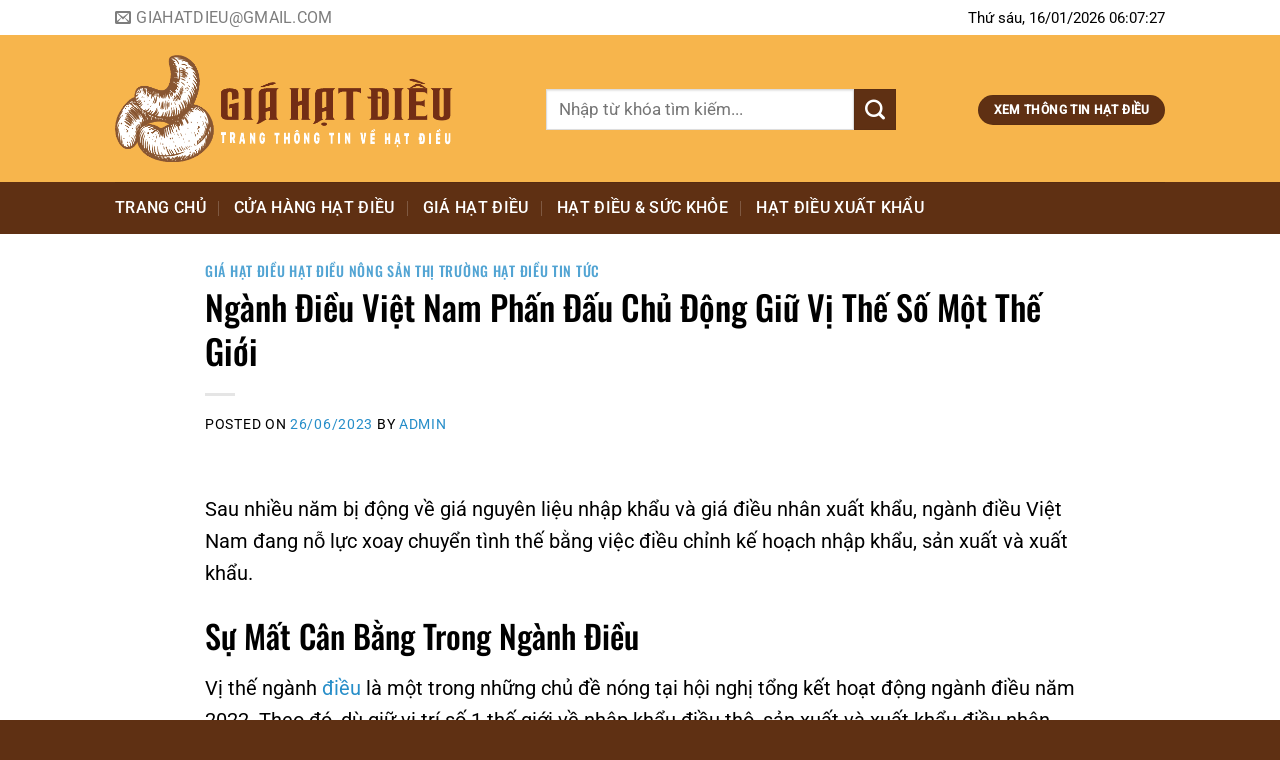

--- FILE ---
content_type: text/html; charset=UTF-8
request_url: https://giahatdieu.com/nganh-dieu-viet-nam-phan-dau-chu-dong-giu-vi-the-so-mot-the-gioi
body_size: 36593
content:
<!DOCTYPE html>
<html lang="en-US" prefix="og: https://ogp.me/ns#" class="loading-site no-js">
<head>
	<meta charset="UTF-8" />
	<link rel="profile" href="http://gmpg.org/xfn/11" />
	<link rel="pingback" href="https://giahatdieu.com/xmlrpc.php" />

	<script>(function(html){html.className = html.className.replace(/\bno-js\b/,'js')})(document.documentElement);</script>
	<style>img:is([sizes="auto" i], [sizes^="auto," i]) { contain-intrinsic-size: 3000px 1500px }</style>
	<meta name="viewport" content="width=device-width, initial-scale=1" />
<!-- Search Engine Optimization by Rank Math - https://rankmath.com/ -->
<title>Ngành Điều Việt Nam Phấn Đấu Chủ Động Giữ Vị Thế Số Một Thế Giới - Trang Thông Tin Về Giá Hạt Điều Việt Nam</title>
<meta name="description" content="Sau nhiều năm bị động về giá nguyên liệu nhập khẩu và giá điều nhân xuất khẩu, ngành điều Việt Nam đang nỗ lực xoay chuyển tình thế bằng việc điều chỉnh kế"/>
<meta name="robots" content="index, follow, max-snippet:-1, max-video-preview:-1, max-image-preview:large"/>
<link rel="canonical" href="https://giahatdieu.com/nganh-dieu-viet-nam-phan-dau-chu-dong-giu-vi-the-so-mot-the-gioi" />
<meta property="og:locale" content="en_US" />
<meta property="og:type" content="article" />
<meta property="og:title" content="Ngành Điều Việt Nam Phấn Đấu Chủ Động Giữ Vị Thế Số Một Thế Giới - Trang Thông Tin Về Giá Hạt Điều Việt Nam" />
<meta property="og:description" content="Sau nhiều năm bị động về giá nguyên liệu nhập khẩu và giá điều nhân xuất khẩu, ngành điều Việt Nam đang nỗ lực xoay chuyển tình thế bằng việc điều chỉnh kế" />
<meta property="og:url" content="https://giahatdieu.com/nganh-dieu-viet-nam-phan-dau-chu-dong-giu-vi-the-so-mot-the-gioi" />
<meta property="og:site_name" content="Trang Thông Tin Về Giá Hạt Điều Việt Nam" />
<meta property="article:section" content="Giá hạt điều" />
<meta property="og:updated_time" content="2023-07-26T13:50:32+07:00" />
<meta property="og:image" content="https://giahatdieu.com/wp-content/uploads/2023/06/Dieu.jpg" />
<meta property="og:image:secure_url" content="https://giahatdieu.com/wp-content/uploads/2023/06/Dieu.jpg" />
<meta property="og:image:width" content="665" />
<meta property="og:image:height" content="443" />
<meta property="og:image:alt" content="Ngành Điều Việt Nam Phấn Đấu Chủ Động Giữ Vị Thế Số Một Thế Giới" />
<meta property="og:image:type" content="image/jpeg" />
<meta property="article:published_time" content="2023-06-26T02:12:21+07:00" />
<meta property="article:modified_time" content="2023-07-26T13:50:32+07:00" />
<meta name="twitter:card" content="summary_large_image" />
<meta name="twitter:title" content="Ngành Điều Việt Nam Phấn Đấu Chủ Động Giữ Vị Thế Số Một Thế Giới - Trang Thông Tin Về Giá Hạt Điều Việt Nam" />
<meta name="twitter:description" content="Sau nhiều năm bị động về giá nguyên liệu nhập khẩu và giá điều nhân xuất khẩu, ngành điều Việt Nam đang nỗ lực xoay chuyển tình thế bằng việc điều chỉnh kế" />
<meta name="twitter:image" content="https://giahatdieu.com/wp-content/uploads/2023/06/Dieu.jpg" />
<meta name="twitter:label1" content="Written by" />
<meta name="twitter:data1" content="admin" />
<meta name="twitter:label2" content="Time to read" />
<meta name="twitter:data2" content="5 minutes" />
<script type="application/ld+json" class="rank-math-schema">{"@context":"https://schema.org","@graph":[{"@type":["Person","Organization"],"@id":"https://giahatdieu.com/#person","name":"admin"},{"@type":"WebSite","@id":"https://giahatdieu.com/#website","url":"https://giahatdieu.com","name":"admin","publisher":{"@id":"https://giahatdieu.com/#person"},"inLanguage":"en-US"},{"@type":"ImageObject","@id":"https://giahatdieu.com/wp-content/uploads/2023/06/Dieu.jpg","url":"https://giahatdieu.com/wp-content/uploads/2023/06/Dieu.jpg","width":"665","height":"443","inLanguage":"en-US"},{"@type":"WebPage","@id":"https://giahatdieu.com/nganh-dieu-viet-nam-phan-dau-chu-dong-giu-vi-the-so-mot-the-gioi#webpage","url":"https://giahatdieu.com/nganh-dieu-viet-nam-phan-dau-chu-dong-giu-vi-the-so-mot-the-gioi","name":"Ng\u00e0nh \u0110i\u1ec1u Vi\u1ec7t Nam Ph\u1ea5n \u0110\u1ea5u Ch\u1ee7 \u0110\u1ed9ng Gi\u1eef V\u1ecb Th\u1ebf S\u1ed1 M\u1ed9t Th\u1ebf Gi\u1edbi - Trang Th\u00f4ng Tin V\u1ec1 Gi\u00e1 H\u1ea1t \u0110i\u1ec1u Vi\u1ec7t Nam","datePublished":"2023-06-26T02:12:21+07:00","dateModified":"2023-07-26T13:50:32+07:00","isPartOf":{"@id":"https://giahatdieu.com/#website"},"primaryImageOfPage":{"@id":"https://giahatdieu.com/wp-content/uploads/2023/06/Dieu.jpg"},"inLanguage":"en-US"},{"@type":"Person","@id":"https://giahatdieu.com/author/admin","name":"admin","url":"https://giahatdieu.com/author/admin","image":{"@type":"ImageObject","@id":"https://secure.gravatar.com/avatar/186aecade8701282e2d7fae5c6db4095?s=96&amp;d=mm&amp;r=g","url":"https://secure.gravatar.com/avatar/186aecade8701282e2d7fae5c6db4095?s=96&amp;d=mm&amp;r=g","caption":"admin","inLanguage":"en-US"}},{"@type":"BlogPosting","headline":"Ng\u00e0nh \u0110i\u1ec1u Vi\u1ec7t Nam Ph\u1ea5n \u0110\u1ea5u Ch\u1ee7 \u0110\u1ed9ng Gi\u1eef V\u1ecb Th\u1ebf S\u1ed1 M\u1ed9t Th\u1ebf Gi\u1edbi - Trang Th\u00f4ng Tin V\u1ec1 Gi\u00e1 H\u1ea1t \u0110i\u1ec1u Vi\u1ec7t Nam","datePublished":"2023-06-26T02:12:21+07:00","dateModified":"2023-07-26T13:50:32+07:00","articleSection":"Gi\u00e1 h\u1ea1t \u0111i\u1ec1u, H\u1ea1t \u0111i\u1ec1u, N\u00f4ng s\u1ea3n, Th\u1ecb tr\u01b0\u1eddng h\u1ea1t \u0111i\u1ec1u, tin t\u1ee9c","author":{"@id":"https://giahatdieu.com/author/admin","name":"admin"},"publisher":{"@id":"https://giahatdieu.com/#person"},"description":"Sau nhi\u1ec1u n\u0103m b\u1ecb \u0111\u1ed9ng v\u1ec1 gi\u00e1 nguy\u00ean li\u1ec7u nh\u1eadp kh\u1ea9u v\u00e0 gi\u00e1 \u0111i\u1ec1u nh\u00e2n xu\u1ea5t kh\u1ea9u, ng\u00e0nh \u0111i\u1ec1u Vi\u1ec7t Nam \u0111ang n\u1ed7 l\u1ef1c xoay chuy\u1ec3n t\u00ecnh th\u1ebf b\u1eb1ng vi\u1ec7c \u0111i\u1ec1u ch\u1ec9nh k\u1ebf","name":"Ng\u00e0nh \u0110i\u1ec1u Vi\u1ec7t Nam Ph\u1ea5n \u0110\u1ea5u Ch\u1ee7 \u0110\u1ed9ng Gi\u1eef V\u1ecb Th\u1ebf S\u1ed1 M\u1ed9t Th\u1ebf Gi\u1edbi - Trang Th\u00f4ng Tin V\u1ec1 Gi\u00e1 H\u1ea1t \u0110i\u1ec1u Vi\u1ec7t Nam","@id":"https://giahatdieu.com/nganh-dieu-viet-nam-phan-dau-chu-dong-giu-vi-the-so-mot-the-gioi#richSnippet","isPartOf":{"@id":"https://giahatdieu.com/nganh-dieu-viet-nam-phan-dau-chu-dong-giu-vi-the-so-mot-the-gioi#webpage"},"image":{"@id":"https://giahatdieu.com/wp-content/uploads/2023/06/Dieu.jpg"},"inLanguage":"en-US","mainEntityOfPage":{"@id":"https://giahatdieu.com/nganh-dieu-viet-nam-phan-dau-chu-dong-giu-vi-the-so-mot-the-gioi#webpage"}}]}</script>
<!-- /Rank Math WordPress SEO plugin -->

<link rel='prefetch' href='https://giahatdieu.com/wp-content/themes/flatsome/assets/js/flatsome.js?ver=8e60d746741250b4dd4e' />
<link rel='prefetch' href='https://giahatdieu.com/wp-content/themes/flatsome/assets/js/chunk.slider.js?ver=3.19.7' />
<link rel='prefetch' href='https://giahatdieu.com/wp-content/themes/flatsome/assets/js/chunk.popups.js?ver=3.19.7' />
<link rel='prefetch' href='https://giahatdieu.com/wp-content/themes/flatsome/assets/js/chunk.tooltips.js?ver=3.19.7' />
<link rel="alternate" type="application/rss+xml" title="Trang Thông Tin Về Giá Hạt Điều Việt Nam &raquo; Feed" href="https://giahatdieu.com/feed" />
<link rel="alternate" type="application/rss+xml" title="Trang Thông Tin Về Giá Hạt Điều Việt Nam &raquo; Comments Feed" href="https://giahatdieu.com/comments/feed" />
<link rel="alternate" type="application/rss+xml" title="Trang Thông Tin Về Giá Hạt Điều Việt Nam &raquo; Ngành Điều Việt Nam Phấn Đấu Chủ Động Giữ Vị Thế Số Một Thế Giới Comments Feed" href="https://giahatdieu.com/nganh-dieu-viet-nam-phan-dau-chu-dong-giu-vi-the-so-mot-the-gioi/feed" />
<script type="text/javascript">
/* <![CDATA[ */
window._wpemojiSettings = {"baseUrl":"https:\/\/s.w.org\/images\/core\/emoji\/15.0.3\/72x72\/","ext":".png","svgUrl":"https:\/\/s.w.org\/images\/core\/emoji\/15.0.3\/svg\/","svgExt":".svg","source":{"concatemoji":"https:\/\/giahatdieu.com\/wp-includes\/js\/wp-emoji-release.min.js?ver=6.7.2"}};
/*! This file is auto-generated */
!function(i,n){var o,s,e;function c(e){try{var t={supportTests:e,timestamp:(new Date).valueOf()};sessionStorage.setItem(o,JSON.stringify(t))}catch(e){}}function p(e,t,n){e.clearRect(0,0,e.canvas.width,e.canvas.height),e.fillText(t,0,0);var t=new Uint32Array(e.getImageData(0,0,e.canvas.width,e.canvas.height).data),r=(e.clearRect(0,0,e.canvas.width,e.canvas.height),e.fillText(n,0,0),new Uint32Array(e.getImageData(0,0,e.canvas.width,e.canvas.height).data));return t.every(function(e,t){return e===r[t]})}function u(e,t,n){switch(t){case"flag":return n(e,"\ud83c\udff3\ufe0f\u200d\u26a7\ufe0f","\ud83c\udff3\ufe0f\u200b\u26a7\ufe0f")?!1:!n(e,"\ud83c\uddfa\ud83c\uddf3","\ud83c\uddfa\u200b\ud83c\uddf3")&&!n(e,"\ud83c\udff4\udb40\udc67\udb40\udc62\udb40\udc65\udb40\udc6e\udb40\udc67\udb40\udc7f","\ud83c\udff4\u200b\udb40\udc67\u200b\udb40\udc62\u200b\udb40\udc65\u200b\udb40\udc6e\u200b\udb40\udc67\u200b\udb40\udc7f");case"emoji":return!n(e,"\ud83d\udc26\u200d\u2b1b","\ud83d\udc26\u200b\u2b1b")}return!1}function f(e,t,n){var r="undefined"!=typeof WorkerGlobalScope&&self instanceof WorkerGlobalScope?new OffscreenCanvas(300,150):i.createElement("canvas"),a=r.getContext("2d",{willReadFrequently:!0}),o=(a.textBaseline="top",a.font="600 32px Arial",{});return e.forEach(function(e){o[e]=t(a,e,n)}),o}function t(e){var t=i.createElement("script");t.src=e,t.defer=!0,i.head.appendChild(t)}"undefined"!=typeof Promise&&(o="wpEmojiSettingsSupports",s=["flag","emoji"],n.supports={everything:!0,everythingExceptFlag:!0},e=new Promise(function(e){i.addEventListener("DOMContentLoaded",e,{once:!0})}),new Promise(function(t){var n=function(){try{var e=JSON.parse(sessionStorage.getItem(o));if("object"==typeof e&&"number"==typeof e.timestamp&&(new Date).valueOf()<e.timestamp+604800&&"object"==typeof e.supportTests)return e.supportTests}catch(e){}return null}();if(!n){if("undefined"!=typeof Worker&&"undefined"!=typeof OffscreenCanvas&&"undefined"!=typeof URL&&URL.createObjectURL&&"undefined"!=typeof Blob)try{var e="postMessage("+f.toString()+"("+[JSON.stringify(s),u.toString(),p.toString()].join(",")+"));",r=new Blob([e],{type:"text/javascript"}),a=new Worker(URL.createObjectURL(r),{name:"wpTestEmojiSupports"});return void(a.onmessage=function(e){c(n=e.data),a.terminate(),t(n)})}catch(e){}c(n=f(s,u,p))}t(n)}).then(function(e){for(var t in e)n.supports[t]=e[t],n.supports.everything=n.supports.everything&&n.supports[t],"flag"!==t&&(n.supports.everythingExceptFlag=n.supports.everythingExceptFlag&&n.supports[t]);n.supports.everythingExceptFlag=n.supports.everythingExceptFlag&&!n.supports.flag,n.DOMReady=!1,n.readyCallback=function(){n.DOMReady=!0}}).then(function(){return e}).then(function(){var e;n.supports.everything||(n.readyCallback(),(e=n.source||{}).concatemoji?t(e.concatemoji):e.wpemoji&&e.twemoji&&(t(e.twemoji),t(e.wpemoji)))}))}((window,document),window._wpemojiSettings);
/* ]]> */
</script>
<style id='wp-emoji-styles-inline-css' type='text/css'>

	img.wp-smiley, img.emoji {
		display: inline !important;
		border: none !important;
		box-shadow: none !important;
		height: 1em !important;
		width: 1em !important;
		margin: 0 0.07em !important;
		vertical-align: -0.1em !important;
		background: none !important;
		padding: 0 !important;
	}
</style>
<style id='wp-block-library-inline-css' type='text/css'>
:root{--wp-admin-theme-color:#007cba;--wp-admin-theme-color--rgb:0,124,186;--wp-admin-theme-color-darker-10:#006ba1;--wp-admin-theme-color-darker-10--rgb:0,107,161;--wp-admin-theme-color-darker-20:#005a87;--wp-admin-theme-color-darker-20--rgb:0,90,135;--wp-admin-border-width-focus:2px;--wp-block-synced-color:#7a00df;--wp-block-synced-color--rgb:122,0,223;--wp-bound-block-color:var(--wp-block-synced-color)}@media (min-resolution:192dpi){:root{--wp-admin-border-width-focus:1.5px}}.wp-element-button{cursor:pointer}:root{--wp--preset--font-size--normal:16px;--wp--preset--font-size--huge:42px}:root .has-very-light-gray-background-color{background-color:#eee}:root .has-very-dark-gray-background-color{background-color:#313131}:root .has-very-light-gray-color{color:#eee}:root .has-very-dark-gray-color{color:#313131}:root .has-vivid-green-cyan-to-vivid-cyan-blue-gradient-background{background:linear-gradient(135deg,#00d084,#0693e3)}:root .has-purple-crush-gradient-background{background:linear-gradient(135deg,#34e2e4,#4721fb 50%,#ab1dfe)}:root .has-hazy-dawn-gradient-background{background:linear-gradient(135deg,#faaca8,#dad0ec)}:root .has-subdued-olive-gradient-background{background:linear-gradient(135deg,#fafae1,#67a671)}:root .has-atomic-cream-gradient-background{background:linear-gradient(135deg,#fdd79a,#004a59)}:root .has-nightshade-gradient-background{background:linear-gradient(135deg,#330968,#31cdcf)}:root .has-midnight-gradient-background{background:linear-gradient(135deg,#020381,#2874fc)}.has-regular-font-size{font-size:1em}.has-larger-font-size{font-size:2.625em}.has-normal-font-size{font-size:var(--wp--preset--font-size--normal)}.has-huge-font-size{font-size:var(--wp--preset--font-size--huge)}.has-text-align-center{text-align:center}.has-text-align-left{text-align:left}.has-text-align-right{text-align:right}#end-resizable-editor-section{display:none}.aligncenter{clear:both}.items-justified-left{justify-content:flex-start}.items-justified-center{justify-content:center}.items-justified-right{justify-content:flex-end}.items-justified-space-between{justify-content:space-between}.screen-reader-text{border:0;clip:rect(1px,1px,1px,1px);clip-path:inset(50%);height:1px;margin:-1px;overflow:hidden;padding:0;position:absolute;width:1px;word-wrap:normal!important}.screen-reader-text:focus{background-color:#ddd;clip:auto!important;clip-path:none;color:#444;display:block;font-size:1em;height:auto;left:5px;line-height:normal;padding:15px 23px 14px;text-decoration:none;top:5px;width:auto;z-index:100000}html :where(.has-border-color){border-style:solid}html :where([style*=border-top-color]){border-top-style:solid}html :where([style*=border-right-color]){border-right-style:solid}html :where([style*=border-bottom-color]){border-bottom-style:solid}html :where([style*=border-left-color]){border-left-style:solid}html :where([style*=border-width]){border-style:solid}html :where([style*=border-top-width]){border-top-style:solid}html :where([style*=border-right-width]){border-right-style:solid}html :where([style*=border-bottom-width]){border-bottom-style:solid}html :where([style*=border-left-width]){border-left-style:solid}html :where(img[class*=wp-image-]){height:auto;max-width:100%}:where(figure){margin:0 0 1em}html :where(.is-position-sticky){--wp-admin--admin-bar--position-offset:var(--wp-admin--admin-bar--height,0px)}@media screen and (max-width:600px){html :where(.is-position-sticky){--wp-admin--admin-bar--position-offset:0px}}
</style>
<link rel='stylesheet' id='flatsome-main-css' href='https://giahatdieu.com/wp-content/themes/flatsome/assets/css/flatsome.css?ver=3.19.7' type='text/css' media='all' />
<style id='flatsome-main-inline-css' type='text/css'>
@font-face {
				font-family: "fl-icons";
				font-display: block;
				src: url(https://giahatdieu.com/wp-content/themes/flatsome/assets/css/icons/fl-icons.eot?v=3.19.7);
				src:
					url(https://giahatdieu.com/wp-content/themes/flatsome/assets/css/icons/fl-icons.eot#iefix?v=3.19.7) format("embedded-opentype"),
					url(https://giahatdieu.com/wp-content/themes/flatsome/assets/css/icons/fl-icons.woff2?v=3.19.7) format("woff2"),
					url(https://giahatdieu.com/wp-content/themes/flatsome/assets/css/icons/fl-icons.ttf?v=3.19.7) format("truetype"),
					url(https://giahatdieu.com/wp-content/themes/flatsome/assets/css/icons/fl-icons.woff?v=3.19.7) format("woff"),
					url(https://giahatdieu.com/wp-content/themes/flatsome/assets/css/icons/fl-icons.svg?v=3.19.7#fl-icons) format("svg");
			}
</style>
<link rel='stylesheet' id='flatsome-style-css' href='https://giahatdieu.com/wp-content/themes/tin-tuc/style.css?ver=3.0' type='text/css' media='all' />
<script type="text/javascript" src="https://giahatdieu.com/wp-includes/js/jquery/jquery.min.js?ver=3.7.1" id="jquery-core-js"></script>
<script type="text/javascript" src="https://giahatdieu.com/wp-includes/js/jquery/jquery-migrate.min.js?ver=3.4.1" id="jquery-migrate-js"></script>
<link rel="https://api.w.org/" href="https://giahatdieu.com/wp-json/" /><link rel="alternate" title="JSON" type="application/json" href="https://giahatdieu.com/wp-json/wp/v2/posts/1751" /><link rel="EditURI" type="application/rsd+xml" title="RSD" href="https://giahatdieu.com/xmlrpc.php?rsd" />
<meta name="generator" content="WordPress 6.7.2" />
<link rel='shortlink' href='https://giahatdieu.com/?p=1751' />
<link rel="alternate" title="oEmbed (JSON)" type="application/json+oembed" href="https://giahatdieu.com/wp-json/oembed/1.0/embed?url=https%3A%2F%2Fgiahatdieu.com%2Fnganh-dieu-viet-nam-phan-dau-chu-dong-giu-vi-the-so-mot-the-gioi" />
<link rel="alternate" title="oEmbed (XML)" type="text/xml+oembed" href="https://giahatdieu.com/wp-json/oembed/1.0/embed?url=https%3A%2F%2Fgiahatdieu.com%2Fnganh-dieu-viet-nam-phan-dau-chu-dong-giu-vi-the-so-mot-the-gioi&#038;format=xml" />
<meta name="google-site-verification" content="b2wj9Hyoscm3V8JL7dH0lfCnh-zQH5pGqoyscb09be4" />
<meta name="msvalidate.01" content="39B0A391A55F322965EA0908A03ABECC" />
<!-- Global site tag (gtag.js) - Google Analytics -->
<script async src="https://www.googletagmanager.com/gtag/js?id=G-FRZ6YFH0MD"></script>
<script>
  window.dataLayer = window.dataLayer || [];
  function gtag(){dataLayer.push(arguments);}
  gtag('js', new Date());

  gtag('config', 'G-FRZ6YFH0MD');
</script><link rel="icon" href="https://giahatdieu.com/wp-content/uploads/2021/12/cropped-1.jpg" sizes="32x32" />
<link rel="icon" href="https://giahatdieu.com/wp-content/uploads/2021/12/cropped-1.jpg" sizes="192x192" />
<link rel="apple-touch-icon" href="https://giahatdieu.com/wp-content/uploads/2021/12/cropped-1.jpg" />
<meta name="msapplication-TileImage" content="https://giahatdieu.com/wp-content/uploads/2021/12/cropped-1.jpg" />
<style id="custom-css" type="text/css">:root {--primary-color: #5f3013;--fs-color-primary: #5f3013;--fs-color-secondary: #5f3013;--fs-color-success: #7a9c59;--fs-color-alert: #b20000;--fs-experimental-link-color: #278ec9;--fs-experimental-link-color-hover: #03639a;}.tooltipster-base {--tooltip-color: #fff;--tooltip-bg-color: #000;}.off-canvas-right .mfp-content, .off-canvas-left .mfp-content {--drawer-width: 300px;}.header-main{height: 147px}#logo img{max-height: 147px}#logo{width:401px;}.stuck #logo img{padding:3px 0;}.header-bottom{min-height: 10px}.header-top{min-height: 30px}.transparent .header-main{height: 30px}.transparent #logo img{max-height: 30px}.has-transparent + .page-title:first-of-type,.has-transparent + #main > .page-title,.has-transparent + #main > div > .page-title,.has-transparent + #main .page-header-wrapper:first-of-type .page-title{padding-top: 110px;}.header.show-on-scroll,.stuck .header-main{height:91px!important}.stuck #logo img{max-height: 91px!important}.search-form{ width: 81%;}.header-bg-color {background-color: #f7b54c}.header-bottom {background-color: #5f3013}.header-main .nav > li > a{line-height: 35px }.header-wrapper:not(.stuck) .header-main .header-nav{margin-top: 2px }.header-bottom-nav > li > a{line-height: 32px }@media (max-width: 549px) {.header-main{height: 80px}#logo img{max-height: 80px}}.nav-dropdown-has-arrow.nav-dropdown-has-border li.has-dropdown:before{border-bottom-color: #ffffff;}.nav .nav-dropdown{border-color: #ffffff }.nav-dropdown{font-size:80%}.header-top{background-color:#ffffff!important;}body{color: #000000}h1,h2,h3,h4,h5,h6,.heading-font{color: #000000;}body{font-size: 126%;}@media screen and (max-width: 549px){body{font-size: 93%;}}body{font-family: Roboto, sans-serif;}body {font-weight: 400;font-style: normal;}.nav > li > a {font-family: Roboto, sans-serif;}.mobile-sidebar-levels-2 .nav > li > ul > li > a {font-family: Roboto, sans-serif;}.nav > li > a,.mobile-sidebar-levels-2 .nav > li > ul > li > a {font-weight: 500;font-style: normal;}h1,h2,h3,h4,h5,h6,.heading-font, .off-canvas-center .nav-sidebar.nav-vertical > li > a{font-family: Oswald, sans-serif;}h1,h2,h3,h4,h5,h6,.heading-font,.banner h1,.banner h2 {font-weight: 500;font-style: normal;}.alt-font{font-family: "Dancing Script", sans-serif;}.alt-font {font-weight: 400!important;font-style: normal!important;}.header:not(.transparent) .header-nav-main.nav > li > a {color: #5f3013;}.header:not(.transparent) .header-bottom-nav.nav > li > a{color: #ffffff;}.widget:where(:not(.widget_shopping_cart)) a{color: #000000;}.widget:where(:not(.widget_shopping_cart)) a:hover{color: #278ec9;}.widget .tagcloud a:hover{border-color: #278ec9; background-color: #278ec9;}.absolute-footer, html{background-color: #5f3013}.nav-vertical-fly-out > li + li {border-top-width: 1px; border-top-style: solid;}/* Custom CSS Mobile */@media (max-width: 549px){.off-canvas-left.mfp-ready .mfp-content{background:#101010}.off-canvas .sidebar-menu{padding:0}.nav-sidebar.nav-vertical>li+li{border-top:1px solid #232323;border-bottom:1px solid #272727}.post-slider .post-item .post-title{font-size:19px}.blog-archive .large-9,.blog-single .large-9,.page-right-sidebar .large-9{padding-right:15px}.blog-archive .post-item,.co-the-ban-quan-tam ul li,.post-ngang1 .post-item:nth-child(1),.post-ngang1 .post-item:nth-child(2),.vertical-post1 .post-item{flex-basis:50%;max-width:50%}.blog-archive .post-item:first-child .from_the_blog_excerpt{height:auto}.blog-archive .post-item:nth-child(2) .box-image,.blog-archive .post-item:nth-child(3) .box-image,.blog-archive .post-item:nth-child(4) .box-image{display:block}.blog-archive .post-item:nth-child(2){padding-right:5px}.blog-archive .post-item:nth-child(4){padding-left:5px}.blog-archive .post-item:nth-child(3){padding-left:9px;padding-right:9px}.blog-archive .post-item:nth-child(2) .box-text .post-title,.blog-archive .post-item:nth-child(3) .box-text .post-title,.blog-archive .post-item:nth-child(4) .box-text .post-title{font-size:15px}.blog-archive .post-item:first-child .box-image{width:100%!important}.post-ngang1 .post-item:nth-child(3),.post-ngang1 .post-item:nth-child(4),.post-ngang1 .post-item:nth-child(5){flex-basis:33.33%;max-width:33.33%}.post-ngang1 .post-item .post-title{font-size:13px}.vertical-post1 .post-item .box-text{padding:0;padding-top:10px}.vertical-post1 .post-item:first-child{padding-right:7px!important}.vertical-post1 .post-item:last-child{padding-left:7px!important}.list-video .post-item .box-image,.vertical-list-post .post-item .box-image,.vertical-post2 .post-item .box-image{width:30%!important;display:inline-block;float:left}.list-video .post-item .box-text,.vertical-list-post .post-item .box-text,.vertical-post2 .post-item .box-text{width:70%!important;float:left;display:inline-block}.blog-archive .post-item .from_the_blog_excerpt,.footer-section2,.home #secondary,.post-sidebar,.vertical-list-post .post-item .from_the_blog_excerpt,.xem-them{display:none}.blog-archive .post-item .post-title{font-size:16px}.vertical-list-post .post-item .post-title{font-size:15px}.blog-archive .large-3,.blog-single .large-3,.page-right-sidebar .large-3{padding-left:15px}.list-video .post-item .box-image .image-cover,.vertical-list-post .post-item .box-image .image-cover,.vertical-post2 .post-item .box-image .image-cover{padding-top:55%!important}.vertical-post2{margin-top:15px}.footer-section1 .col{font-size:15px;text-align:center!important}.blog-archive .post-item:nth-child(2) .box-text .from_the_blog_excerpt,.blog-archive .post-item:nth-child(3) .box-text .from_the_blog_excerpt,.blog-archive .post-item:nth-child(4) .box-text .from_the_blog_excerpt{display:none}.blog-archive .post-item:nth-child(2n+1){padding-right:7px}.blog-archive .post-item:nth-child(2n+2){padding-left:7px}.blog-archive .post-item:first-child{flex-basis:100%!important;max-width:100%!important}.blog-archive .post-item:first-child .from_the_blog_excerpt{display:block!important}.icon-menu:before{color:#338fc4}.off-canvas:not(.off-canvas-center) .nav-vertical li>a{font-family:oswald,sans-serif;font-size:16px;padding-top:12px;padding-bottom:12px;padding-left:15px;color:#adadad;font-weight:400}.sp-ban-chay .post-item{flex-basis:50%; max-width:50%}.sp-ban-chay .post-item .post-title{font-size:17px}.sp-ban-chay .post-item .from_the_blog_excerpt {font-size:13px}.blog-single .thong-tin-san-pham .anh-sp, .blog-single .thong-tin-san-pham .thong-tin-ban-hang{width:100% !important; display:block !important; float:none; padding-left:0; padding-right:0px}}.label-new.menu-item > a:after{content:"New";}.label-hot.menu-item > a:after{content:"Hot";}.label-sale.menu-item > a:after{content:"Sale";}.label-popular.menu-item > a:after{content:"Popular";}</style><style id="kirki-inline-styles">/* cyrillic-ext */
@font-face {
  font-family: 'Oswald';
  font-style: normal;
  font-weight: 500;
  font-display: swap;
  src: url(https://giahatdieu.com/wp-content/fonts/oswald/TK3_WkUHHAIjg75cFRf3bXL8LICs18NvsUtiZTaR.woff2) format('woff2');
  unicode-range: U+0460-052F, U+1C80-1C8A, U+20B4, U+2DE0-2DFF, U+A640-A69F, U+FE2E-FE2F;
}
/* cyrillic */
@font-face {
  font-family: 'Oswald';
  font-style: normal;
  font-weight: 500;
  font-display: swap;
  src: url(https://giahatdieu.com/wp-content/fonts/oswald/TK3_WkUHHAIjg75cFRf3bXL8LICs18NvsUJiZTaR.woff2) format('woff2');
  unicode-range: U+0301, U+0400-045F, U+0490-0491, U+04B0-04B1, U+2116;
}
/* vietnamese */
@font-face {
  font-family: 'Oswald';
  font-style: normal;
  font-weight: 500;
  font-display: swap;
  src: url(https://giahatdieu.com/wp-content/fonts/oswald/TK3_WkUHHAIjg75cFRf3bXL8LICs18NvsUliZTaR.woff2) format('woff2');
  unicode-range: U+0102-0103, U+0110-0111, U+0128-0129, U+0168-0169, U+01A0-01A1, U+01AF-01B0, U+0300-0301, U+0303-0304, U+0308-0309, U+0323, U+0329, U+1EA0-1EF9, U+20AB;
}
/* latin-ext */
@font-face {
  font-family: 'Oswald';
  font-style: normal;
  font-weight: 500;
  font-display: swap;
  src: url(https://giahatdieu.com/wp-content/fonts/oswald/TK3_WkUHHAIjg75cFRf3bXL8LICs18NvsUhiZTaR.woff2) format('woff2');
  unicode-range: U+0100-02BA, U+02BD-02C5, U+02C7-02CC, U+02CE-02D7, U+02DD-02FF, U+0304, U+0308, U+0329, U+1D00-1DBF, U+1E00-1E9F, U+1EF2-1EFF, U+2020, U+20A0-20AB, U+20AD-20C0, U+2113, U+2C60-2C7F, U+A720-A7FF;
}
/* latin */
@font-face {
  font-family: 'Oswald';
  font-style: normal;
  font-weight: 500;
  font-display: swap;
  src: url(https://giahatdieu.com/wp-content/fonts/oswald/TK3_WkUHHAIjg75cFRf3bXL8LICs18NvsUZiZQ.woff2) format('woff2');
  unicode-range: U+0000-00FF, U+0131, U+0152-0153, U+02BB-02BC, U+02C6, U+02DA, U+02DC, U+0304, U+0308, U+0329, U+2000-206F, U+20AC, U+2122, U+2191, U+2193, U+2212, U+2215, U+FEFF, U+FFFD;
}/* cyrillic-ext */
@font-face {
  font-family: 'Roboto';
  font-style: normal;
  font-weight: 400;
  font-stretch: 100%;
  font-display: swap;
  src: url(https://giahatdieu.com/wp-content/fonts/roboto/KFO7CnqEu92Fr1ME7kSn66aGLdTylUAMa3GUBGEe.woff2) format('woff2');
  unicode-range: U+0460-052F, U+1C80-1C8A, U+20B4, U+2DE0-2DFF, U+A640-A69F, U+FE2E-FE2F;
}
/* cyrillic */
@font-face {
  font-family: 'Roboto';
  font-style: normal;
  font-weight: 400;
  font-stretch: 100%;
  font-display: swap;
  src: url(https://giahatdieu.com/wp-content/fonts/roboto/KFO7CnqEu92Fr1ME7kSn66aGLdTylUAMa3iUBGEe.woff2) format('woff2');
  unicode-range: U+0301, U+0400-045F, U+0490-0491, U+04B0-04B1, U+2116;
}
/* greek-ext */
@font-face {
  font-family: 'Roboto';
  font-style: normal;
  font-weight: 400;
  font-stretch: 100%;
  font-display: swap;
  src: url(https://giahatdieu.com/wp-content/fonts/roboto/KFO7CnqEu92Fr1ME7kSn66aGLdTylUAMa3CUBGEe.woff2) format('woff2');
  unicode-range: U+1F00-1FFF;
}
/* greek */
@font-face {
  font-family: 'Roboto';
  font-style: normal;
  font-weight: 400;
  font-stretch: 100%;
  font-display: swap;
  src: url(https://giahatdieu.com/wp-content/fonts/roboto/KFO7CnqEu92Fr1ME7kSn66aGLdTylUAMa3-UBGEe.woff2) format('woff2');
  unicode-range: U+0370-0377, U+037A-037F, U+0384-038A, U+038C, U+038E-03A1, U+03A3-03FF;
}
/* math */
@font-face {
  font-family: 'Roboto';
  font-style: normal;
  font-weight: 400;
  font-stretch: 100%;
  font-display: swap;
  src: url(https://giahatdieu.com/wp-content/fonts/roboto/KFO7CnqEu92Fr1ME7kSn66aGLdTylUAMawCUBGEe.woff2) format('woff2');
  unicode-range: U+0302-0303, U+0305, U+0307-0308, U+0310, U+0312, U+0315, U+031A, U+0326-0327, U+032C, U+032F-0330, U+0332-0333, U+0338, U+033A, U+0346, U+034D, U+0391-03A1, U+03A3-03A9, U+03B1-03C9, U+03D1, U+03D5-03D6, U+03F0-03F1, U+03F4-03F5, U+2016-2017, U+2034-2038, U+203C, U+2040, U+2043, U+2047, U+2050, U+2057, U+205F, U+2070-2071, U+2074-208E, U+2090-209C, U+20D0-20DC, U+20E1, U+20E5-20EF, U+2100-2112, U+2114-2115, U+2117-2121, U+2123-214F, U+2190, U+2192, U+2194-21AE, U+21B0-21E5, U+21F1-21F2, U+21F4-2211, U+2213-2214, U+2216-22FF, U+2308-230B, U+2310, U+2319, U+231C-2321, U+2336-237A, U+237C, U+2395, U+239B-23B7, U+23D0, U+23DC-23E1, U+2474-2475, U+25AF, U+25B3, U+25B7, U+25BD, U+25C1, U+25CA, U+25CC, U+25FB, U+266D-266F, U+27C0-27FF, U+2900-2AFF, U+2B0E-2B11, U+2B30-2B4C, U+2BFE, U+3030, U+FF5B, U+FF5D, U+1D400-1D7FF, U+1EE00-1EEFF;
}
/* symbols */
@font-face {
  font-family: 'Roboto';
  font-style: normal;
  font-weight: 400;
  font-stretch: 100%;
  font-display: swap;
  src: url(https://giahatdieu.com/wp-content/fonts/roboto/KFO7CnqEu92Fr1ME7kSn66aGLdTylUAMaxKUBGEe.woff2) format('woff2');
  unicode-range: U+0001-000C, U+000E-001F, U+007F-009F, U+20DD-20E0, U+20E2-20E4, U+2150-218F, U+2190, U+2192, U+2194-2199, U+21AF, U+21E6-21F0, U+21F3, U+2218-2219, U+2299, U+22C4-22C6, U+2300-243F, U+2440-244A, U+2460-24FF, U+25A0-27BF, U+2800-28FF, U+2921-2922, U+2981, U+29BF, U+29EB, U+2B00-2BFF, U+4DC0-4DFF, U+FFF9-FFFB, U+10140-1018E, U+10190-1019C, U+101A0, U+101D0-101FD, U+102E0-102FB, U+10E60-10E7E, U+1D2C0-1D2D3, U+1D2E0-1D37F, U+1F000-1F0FF, U+1F100-1F1AD, U+1F1E6-1F1FF, U+1F30D-1F30F, U+1F315, U+1F31C, U+1F31E, U+1F320-1F32C, U+1F336, U+1F378, U+1F37D, U+1F382, U+1F393-1F39F, U+1F3A7-1F3A8, U+1F3AC-1F3AF, U+1F3C2, U+1F3C4-1F3C6, U+1F3CA-1F3CE, U+1F3D4-1F3E0, U+1F3ED, U+1F3F1-1F3F3, U+1F3F5-1F3F7, U+1F408, U+1F415, U+1F41F, U+1F426, U+1F43F, U+1F441-1F442, U+1F444, U+1F446-1F449, U+1F44C-1F44E, U+1F453, U+1F46A, U+1F47D, U+1F4A3, U+1F4B0, U+1F4B3, U+1F4B9, U+1F4BB, U+1F4BF, U+1F4C8-1F4CB, U+1F4D6, U+1F4DA, U+1F4DF, U+1F4E3-1F4E6, U+1F4EA-1F4ED, U+1F4F7, U+1F4F9-1F4FB, U+1F4FD-1F4FE, U+1F503, U+1F507-1F50B, U+1F50D, U+1F512-1F513, U+1F53E-1F54A, U+1F54F-1F5FA, U+1F610, U+1F650-1F67F, U+1F687, U+1F68D, U+1F691, U+1F694, U+1F698, U+1F6AD, U+1F6B2, U+1F6B9-1F6BA, U+1F6BC, U+1F6C6-1F6CF, U+1F6D3-1F6D7, U+1F6E0-1F6EA, U+1F6F0-1F6F3, U+1F6F7-1F6FC, U+1F700-1F7FF, U+1F800-1F80B, U+1F810-1F847, U+1F850-1F859, U+1F860-1F887, U+1F890-1F8AD, U+1F8B0-1F8BB, U+1F8C0-1F8C1, U+1F900-1F90B, U+1F93B, U+1F946, U+1F984, U+1F996, U+1F9E9, U+1FA00-1FA6F, U+1FA70-1FA7C, U+1FA80-1FA89, U+1FA8F-1FAC6, U+1FACE-1FADC, U+1FADF-1FAE9, U+1FAF0-1FAF8, U+1FB00-1FBFF;
}
/* vietnamese */
@font-face {
  font-family: 'Roboto';
  font-style: normal;
  font-weight: 400;
  font-stretch: 100%;
  font-display: swap;
  src: url(https://giahatdieu.com/wp-content/fonts/roboto/KFO7CnqEu92Fr1ME7kSn66aGLdTylUAMa3OUBGEe.woff2) format('woff2');
  unicode-range: U+0102-0103, U+0110-0111, U+0128-0129, U+0168-0169, U+01A0-01A1, U+01AF-01B0, U+0300-0301, U+0303-0304, U+0308-0309, U+0323, U+0329, U+1EA0-1EF9, U+20AB;
}
/* latin-ext */
@font-face {
  font-family: 'Roboto';
  font-style: normal;
  font-weight: 400;
  font-stretch: 100%;
  font-display: swap;
  src: url(https://giahatdieu.com/wp-content/fonts/roboto/KFO7CnqEu92Fr1ME7kSn66aGLdTylUAMa3KUBGEe.woff2) format('woff2');
  unicode-range: U+0100-02BA, U+02BD-02C5, U+02C7-02CC, U+02CE-02D7, U+02DD-02FF, U+0304, U+0308, U+0329, U+1D00-1DBF, U+1E00-1E9F, U+1EF2-1EFF, U+2020, U+20A0-20AB, U+20AD-20C0, U+2113, U+2C60-2C7F, U+A720-A7FF;
}
/* latin */
@font-face {
  font-family: 'Roboto';
  font-style: normal;
  font-weight: 400;
  font-stretch: 100%;
  font-display: swap;
  src: url(https://giahatdieu.com/wp-content/fonts/roboto/KFO7CnqEu92Fr1ME7kSn66aGLdTylUAMa3yUBA.woff2) format('woff2');
  unicode-range: U+0000-00FF, U+0131, U+0152-0153, U+02BB-02BC, U+02C6, U+02DA, U+02DC, U+0304, U+0308, U+0329, U+2000-206F, U+20AC, U+2122, U+2191, U+2193, U+2212, U+2215, U+FEFF, U+FFFD;
}
/* cyrillic-ext */
@font-face {
  font-family: 'Roboto';
  font-style: normal;
  font-weight: 500;
  font-stretch: 100%;
  font-display: swap;
  src: url(https://giahatdieu.com/wp-content/fonts/roboto/KFO7CnqEu92Fr1ME7kSn66aGLdTylUAMa3GUBGEe.woff2) format('woff2');
  unicode-range: U+0460-052F, U+1C80-1C8A, U+20B4, U+2DE0-2DFF, U+A640-A69F, U+FE2E-FE2F;
}
/* cyrillic */
@font-face {
  font-family: 'Roboto';
  font-style: normal;
  font-weight: 500;
  font-stretch: 100%;
  font-display: swap;
  src: url(https://giahatdieu.com/wp-content/fonts/roboto/KFO7CnqEu92Fr1ME7kSn66aGLdTylUAMa3iUBGEe.woff2) format('woff2');
  unicode-range: U+0301, U+0400-045F, U+0490-0491, U+04B0-04B1, U+2116;
}
/* greek-ext */
@font-face {
  font-family: 'Roboto';
  font-style: normal;
  font-weight: 500;
  font-stretch: 100%;
  font-display: swap;
  src: url(https://giahatdieu.com/wp-content/fonts/roboto/KFO7CnqEu92Fr1ME7kSn66aGLdTylUAMa3CUBGEe.woff2) format('woff2');
  unicode-range: U+1F00-1FFF;
}
/* greek */
@font-face {
  font-family: 'Roboto';
  font-style: normal;
  font-weight: 500;
  font-stretch: 100%;
  font-display: swap;
  src: url(https://giahatdieu.com/wp-content/fonts/roboto/KFO7CnqEu92Fr1ME7kSn66aGLdTylUAMa3-UBGEe.woff2) format('woff2');
  unicode-range: U+0370-0377, U+037A-037F, U+0384-038A, U+038C, U+038E-03A1, U+03A3-03FF;
}
/* math */
@font-face {
  font-family: 'Roboto';
  font-style: normal;
  font-weight: 500;
  font-stretch: 100%;
  font-display: swap;
  src: url(https://giahatdieu.com/wp-content/fonts/roboto/KFO7CnqEu92Fr1ME7kSn66aGLdTylUAMawCUBGEe.woff2) format('woff2');
  unicode-range: U+0302-0303, U+0305, U+0307-0308, U+0310, U+0312, U+0315, U+031A, U+0326-0327, U+032C, U+032F-0330, U+0332-0333, U+0338, U+033A, U+0346, U+034D, U+0391-03A1, U+03A3-03A9, U+03B1-03C9, U+03D1, U+03D5-03D6, U+03F0-03F1, U+03F4-03F5, U+2016-2017, U+2034-2038, U+203C, U+2040, U+2043, U+2047, U+2050, U+2057, U+205F, U+2070-2071, U+2074-208E, U+2090-209C, U+20D0-20DC, U+20E1, U+20E5-20EF, U+2100-2112, U+2114-2115, U+2117-2121, U+2123-214F, U+2190, U+2192, U+2194-21AE, U+21B0-21E5, U+21F1-21F2, U+21F4-2211, U+2213-2214, U+2216-22FF, U+2308-230B, U+2310, U+2319, U+231C-2321, U+2336-237A, U+237C, U+2395, U+239B-23B7, U+23D0, U+23DC-23E1, U+2474-2475, U+25AF, U+25B3, U+25B7, U+25BD, U+25C1, U+25CA, U+25CC, U+25FB, U+266D-266F, U+27C0-27FF, U+2900-2AFF, U+2B0E-2B11, U+2B30-2B4C, U+2BFE, U+3030, U+FF5B, U+FF5D, U+1D400-1D7FF, U+1EE00-1EEFF;
}
/* symbols */
@font-face {
  font-family: 'Roboto';
  font-style: normal;
  font-weight: 500;
  font-stretch: 100%;
  font-display: swap;
  src: url(https://giahatdieu.com/wp-content/fonts/roboto/KFO7CnqEu92Fr1ME7kSn66aGLdTylUAMaxKUBGEe.woff2) format('woff2');
  unicode-range: U+0001-000C, U+000E-001F, U+007F-009F, U+20DD-20E0, U+20E2-20E4, U+2150-218F, U+2190, U+2192, U+2194-2199, U+21AF, U+21E6-21F0, U+21F3, U+2218-2219, U+2299, U+22C4-22C6, U+2300-243F, U+2440-244A, U+2460-24FF, U+25A0-27BF, U+2800-28FF, U+2921-2922, U+2981, U+29BF, U+29EB, U+2B00-2BFF, U+4DC0-4DFF, U+FFF9-FFFB, U+10140-1018E, U+10190-1019C, U+101A0, U+101D0-101FD, U+102E0-102FB, U+10E60-10E7E, U+1D2C0-1D2D3, U+1D2E0-1D37F, U+1F000-1F0FF, U+1F100-1F1AD, U+1F1E6-1F1FF, U+1F30D-1F30F, U+1F315, U+1F31C, U+1F31E, U+1F320-1F32C, U+1F336, U+1F378, U+1F37D, U+1F382, U+1F393-1F39F, U+1F3A7-1F3A8, U+1F3AC-1F3AF, U+1F3C2, U+1F3C4-1F3C6, U+1F3CA-1F3CE, U+1F3D4-1F3E0, U+1F3ED, U+1F3F1-1F3F3, U+1F3F5-1F3F7, U+1F408, U+1F415, U+1F41F, U+1F426, U+1F43F, U+1F441-1F442, U+1F444, U+1F446-1F449, U+1F44C-1F44E, U+1F453, U+1F46A, U+1F47D, U+1F4A3, U+1F4B0, U+1F4B3, U+1F4B9, U+1F4BB, U+1F4BF, U+1F4C8-1F4CB, U+1F4D6, U+1F4DA, U+1F4DF, U+1F4E3-1F4E6, U+1F4EA-1F4ED, U+1F4F7, U+1F4F9-1F4FB, U+1F4FD-1F4FE, U+1F503, U+1F507-1F50B, U+1F50D, U+1F512-1F513, U+1F53E-1F54A, U+1F54F-1F5FA, U+1F610, U+1F650-1F67F, U+1F687, U+1F68D, U+1F691, U+1F694, U+1F698, U+1F6AD, U+1F6B2, U+1F6B9-1F6BA, U+1F6BC, U+1F6C6-1F6CF, U+1F6D3-1F6D7, U+1F6E0-1F6EA, U+1F6F0-1F6F3, U+1F6F7-1F6FC, U+1F700-1F7FF, U+1F800-1F80B, U+1F810-1F847, U+1F850-1F859, U+1F860-1F887, U+1F890-1F8AD, U+1F8B0-1F8BB, U+1F8C0-1F8C1, U+1F900-1F90B, U+1F93B, U+1F946, U+1F984, U+1F996, U+1F9E9, U+1FA00-1FA6F, U+1FA70-1FA7C, U+1FA80-1FA89, U+1FA8F-1FAC6, U+1FACE-1FADC, U+1FADF-1FAE9, U+1FAF0-1FAF8, U+1FB00-1FBFF;
}
/* vietnamese */
@font-face {
  font-family: 'Roboto';
  font-style: normal;
  font-weight: 500;
  font-stretch: 100%;
  font-display: swap;
  src: url(https://giahatdieu.com/wp-content/fonts/roboto/KFO7CnqEu92Fr1ME7kSn66aGLdTylUAMa3OUBGEe.woff2) format('woff2');
  unicode-range: U+0102-0103, U+0110-0111, U+0128-0129, U+0168-0169, U+01A0-01A1, U+01AF-01B0, U+0300-0301, U+0303-0304, U+0308-0309, U+0323, U+0329, U+1EA0-1EF9, U+20AB;
}
/* latin-ext */
@font-face {
  font-family: 'Roboto';
  font-style: normal;
  font-weight: 500;
  font-stretch: 100%;
  font-display: swap;
  src: url(https://giahatdieu.com/wp-content/fonts/roboto/KFO7CnqEu92Fr1ME7kSn66aGLdTylUAMa3KUBGEe.woff2) format('woff2');
  unicode-range: U+0100-02BA, U+02BD-02C5, U+02C7-02CC, U+02CE-02D7, U+02DD-02FF, U+0304, U+0308, U+0329, U+1D00-1DBF, U+1E00-1E9F, U+1EF2-1EFF, U+2020, U+20A0-20AB, U+20AD-20C0, U+2113, U+2C60-2C7F, U+A720-A7FF;
}
/* latin */
@font-face {
  font-family: 'Roboto';
  font-style: normal;
  font-weight: 500;
  font-stretch: 100%;
  font-display: swap;
  src: url(https://giahatdieu.com/wp-content/fonts/roboto/KFO7CnqEu92Fr1ME7kSn66aGLdTylUAMa3yUBA.woff2) format('woff2');
  unicode-range: U+0000-00FF, U+0131, U+0152-0153, U+02BB-02BC, U+02C6, U+02DA, U+02DC, U+0304, U+0308, U+0329, U+2000-206F, U+20AC, U+2122, U+2191, U+2193, U+2212, U+2215, U+FEFF, U+FFFD;
}/* vietnamese */
@font-face {
  font-family: 'Dancing Script';
  font-style: normal;
  font-weight: 400;
  font-display: swap;
  src: url(https://giahatdieu.com/wp-content/fonts/dancing-script/If2cXTr6YS-zF4S-kcSWSVi_sxjsohD9F50Ruu7BMSo3Rep8ltA.woff2) format('woff2');
  unicode-range: U+0102-0103, U+0110-0111, U+0128-0129, U+0168-0169, U+01A0-01A1, U+01AF-01B0, U+0300-0301, U+0303-0304, U+0308-0309, U+0323, U+0329, U+1EA0-1EF9, U+20AB;
}
/* latin-ext */
@font-face {
  font-family: 'Dancing Script';
  font-style: normal;
  font-weight: 400;
  font-display: swap;
  src: url(https://giahatdieu.com/wp-content/fonts/dancing-script/If2cXTr6YS-zF4S-kcSWSVi_sxjsohD9F50Ruu7BMSo3ROp8ltA.woff2) format('woff2');
  unicode-range: U+0100-02BA, U+02BD-02C5, U+02C7-02CC, U+02CE-02D7, U+02DD-02FF, U+0304, U+0308, U+0329, U+1D00-1DBF, U+1E00-1E9F, U+1EF2-1EFF, U+2020, U+20A0-20AB, U+20AD-20C0, U+2113, U+2C60-2C7F, U+A720-A7FF;
}
/* latin */
@font-face {
  font-family: 'Dancing Script';
  font-style: normal;
  font-weight: 400;
  font-display: swap;
  src: url(https://giahatdieu.com/wp-content/fonts/dancing-script/If2cXTr6YS-zF4S-kcSWSVi_sxjsohD9F50Ruu7BMSo3Sup8.woff2) format('woff2');
  unicode-range: U+0000-00FF, U+0131, U+0152-0153, U+02BB-02BC, U+02C6, U+02DA, U+02DC, U+0304, U+0308, U+0329, U+2000-206F, U+20AC, U+2122, U+2191, U+2193, U+2212, U+2215, U+FEFF, U+FFFD;
}</style></head>

<body class="post-template-default single single-post postid-1751 single-format-standard full-width lightbox nav-dropdown-has-arrow nav-dropdown-has-shadow nav-dropdown-has-border">


<a class="skip-link screen-reader-text" href="#main">Skip to content</a>

<div id="wrapper">

	
	<header id="header" class="header has-sticky sticky-jump sticky-hide-on-scroll">
		<div class="header-wrapper">
			<div id="top-bar" class="header-top hide-for-sticky hide-for-medium">
    <div class="flex-row container">
      <div class="flex-col hide-for-medium flex-left">
          <ul class="nav nav-left medium-nav-center nav-small  nav-divided">
              <li class="header-contact-wrapper">
		<ul id="header-contact" class="nav nav-divided nav-uppercase header-contact">
		
						<li class="">
			  <a href="mailto:giahatdieu@gmail.com" class="tooltip" title="giahatdieu@gmail.com">
				  <i class="icon-envelop" style="font-size:16px;" ></i>			       <span>
			       	giahatdieu@gmail.com			       </span>
			  </a>
			</li>
			
			
			
				</ul>
</li>
          </ul>
      </div>

      <div class="flex-col hide-for-medium flex-center">
          <ul class="nav nav-center nav-small  nav-divided">
                        </ul>
      </div>

      <div class="flex-col hide-for-medium flex-right">
         <ul class="nav top-bar-nav nav-right nav-small  nav-divided">
              <li class="html custom html_topbar_right"> <p class="get-time">Thứ sáu, 16/01/2026 06:07:27</p></li>          </ul>
      </div>

      
    </div>
</div>
<div id="masthead" class="header-main ">
      <div class="header-inner flex-row container logo-left medium-logo-center" role="navigation">

          <!-- Logo -->
          <div id="logo" class="flex-col logo">
            
<!-- Header logo -->
<a href="https://giahatdieu.com/" title="Trang Thông Tin Về Giá Hạt Điều Việt Nam" rel="home">
		<img width="785" height="209" src="https://giahatdieu.com/wp-content/uploads/2021/12/logogiahatdieu350x100-01.png" class="header_logo header-logo" alt="Trang Thông Tin Về Giá Hạt Điều Việt Nam"/><img  width="785" height="209" src="https://giahatdieu.com/wp-content/uploads/2021/12/logogiahatdieu350x100-01.png" class="header-logo-dark" alt="Trang Thông Tin Về Giá Hạt Điều Việt Nam"/></a>
          </div>

          <!-- Mobile Left Elements -->
          <div class="flex-col show-for-medium flex-left">
            <ul class="mobile-nav nav nav-left ">
              <li class="nav-icon has-icon">
  		<a href="#" data-open="#main-menu" data-pos="center" data-bg="main-menu-overlay" data-color="" class="is-small" aria-label="Menu" aria-controls="main-menu" aria-expanded="false">

		  <i class="icon-menu" ></i>
		  		</a>
	</li>
            </ul>
          </div>

          <!-- Left Elements -->
          <div class="flex-col hide-for-medium flex-left
            flex-grow">
            <ul class="header-nav header-nav-main nav nav-left  nav-size-large nav-uppercase" >
              <li class="header-search-form search-form html relative has-icon">
	<div class="header-search-form-wrapper">
		<div class="searchform-wrapper ux-search-box relative is-normal"><form method="get" class="searchform" action="https://giahatdieu.com/" role="search">
		<div class="flex-row relative">
			<div class="flex-col flex-grow">
	   	   <input type="search" class="search-field mb-0" name="s" value="" id="s" placeholder="Nhập từ khóa tìm kiếm..." />
			</div>
			<div class="flex-col">
				<button type="submit" class="ux-search-submit submit-button secondary button icon mb-0" aria-label="Submit">
					<i class="icon-search" ></i>				</button>
			</div>
		</div>
    <div class="live-search-results text-left z-top"></div>
</form>
</div>	</div>
</li>
            </ul>
          </div>

          <!-- Right Elements -->
          <div class="flex-col hide-for-medium flex-right">
            <ul class="header-nav header-nav-main nav nav-right  nav-size-large nav-uppercase">
              <li class="html header-button-1">
	<div class="header-button">
		<a href="https://vinanuts.com.vn/" class="button primary is-xsmall"  style="border-radius:99px;">
		<span>Xem THông Tin Hạt Điều</span>
	</a>
	</div>
</li>
            </ul>
          </div>

          <!-- Mobile Right Elements -->
          <div class="flex-col show-for-medium flex-right">
            <ul class="mobile-nav nav nav-right ">
                          </ul>
          </div>

      </div>

            <div class="container"><div class="top-divider full-width"></div></div>
      </div>
<div id="wide-nav" class="header-bottom wide-nav nav-dark hide-for-medium">
    <div class="flex-row container">

                        <div class="flex-col hide-for-medium flex-left">
                <ul class="nav header-nav header-bottom-nav nav-left  nav-divided nav-uppercase">
                    <li id="menu-item-58" class="menu-item menu-item-type-custom menu-item-object-custom menu-item-home menu-item-58 menu-item-design-default"><a href="https://giahatdieu.com" class="nav-top-link">Trang chủ</a></li>
<li id="menu-item-1641" class="menu-item menu-item-type-custom menu-item-object-custom menu-item-1641 menu-item-design-default"><a href="https://vinanuts.com.vn/" class="nav-top-link">Cửa Hàng Hạt Điều</a></li>
<li id="menu-item-939" class="menu-item menu-item-type-custom menu-item-object-custom menu-item-939 menu-item-design-default"><a href="https://vinanuts.com.vn/bang-gia-hat-dieu-rang-muoi-hat-dieu-song" class="nav-top-link">Giá Hạt Điều</a></li>
<li id="menu-item-953" class="menu-item menu-item-type-custom menu-item-object-custom menu-item-953 menu-item-design-default"><a href="https://giahatdieu.com/hat-dieu-suc-khoe" class="nav-top-link">Hạt Điều &#038; Sức Khỏe</a></li>
<li id="menu-item-2082" class="menu-item menu-item-type-custom menu-item-object-custom menu-item-2082 menu-item-design-default"><a href="https://lugiaco.com/" class="nav-top-link">Hạt Điều Xuất Khẩu</a></li>
                </ul>
            </div>
            
            
                        <div class="flex-col hide-for-medium flex-right flex-grow">
              <ul class="nav header-nav header-bottom-nav nav-right  nav-divided nav-uppercase">
                                 </ul>
            </div>
            
            
    </div>
</div>

<div class="header-bg-container fill"><div class="header-bg-image fill"></div><div class="header-bg-color fill"></div></div>		</div>
	</header>

	
	<main id="main" class="">

<div id="content" class="blog-wrapper blog-single page-wrapper">
	
<div class="row align-center">
	<div class="large-10 col">
	
	


<article id="post-1751" class="post-1751 post type-post status-publish format-standard has-post-thumbnail hentry category-gia-truc-tuyen category-hat-dieu category-nong-san category-thi-truong-hat-dieu category-tin-tuc">
	<div class="article-inner ">
		<header class="entry-header">
	<div class="entry-header-text entry-header-text-top text-left">
		<h6 class="entry-category is-xsmall">
	<a href="https://giahatdieu.com/gia-truc-tuyen" rel="category tag">Giá hạt điều</a> <a href="https://giahatdieu.com/hat-dieu" rel="category tag">Hạt điều</a> <a href="https://giahatdieu.com/nong-san" rel="category tag">Nông sản</a> <a href="https://giahatdieu.com/thi-truong-hat-dieu" rel="category tag">Thị trường hạt điều</a> <a href="https://giahatdieu.com/tin-tuc" rel="category tag">tin tức</a></h6>

<h1 class="entry-title">Ngành Điều Việt Nam Phấn Đấu Chủ Động Giữ Vị Thế Số Một Thế Giới</h1>
<div class="entry-divider is-divider small"></div>

	<div class="entry-meta uppercase is-xsmall">
		<span class="posted-on">Posted on <a href="https://giahatdieu.com/nganh-dieu-viet-nam-phan-dau-chu-dong-giu-vi-the-so-mot-the-gioi" rel="bookmark"><time class="entry-date published" datetime="2023-06-26T02:12:21+07:00">26/06/2023</time><time class="updated" datetime="2023-07-26T13:50:32+07:00">26/07/2023</time></a></span> <span class="byline">by <span class="meta-author vcard"><a class="url fn n" href="https://giahatdieu.com/author/admin">admin</a></span></span>	</div><!-- .entry-meta -->
	</div><!-- .entry-header -->

				</header><!-- post-header -->
		<div class="entry-content single-page">
            	<p>Sau nhiều năm bị động về giá nguyên liệu nhập khẩu và giá điều nhân xuất khẩu, ngành điều Việt Nam đang nỗ lực xoay chuyển tình thế bằng việc điều chỉnh kế hoạch nhập khẩu, sản xuất và xuất khẩu.</p>
<h2>Sự Mất Cân Bằng Trong Ngành Điều</h2>
<p>Vị thế ngành <a href="https://vinanuts.com.vn/" rel="noopener">điều</a> là một trong những chủ đề nóng tại hội nghị tổng kết hoạt động ngành điều năm 2022. Theo đó, dù giữ vị trí số 1 thế giới về nhập khẩu điều thô, sản xuất và xuất khẩu điều nhân nhưng Việt Nam lại không thể chủ động về giá điều thô nhập khẩu và giá điều nhân xuất khẩu. Điều này đã dẫn đến giá cả của thị trường điều thế giới không hợp lý.</p>
<p><img fetchpriority="high" decoding="async" class="aligncenter size-full wp-image-744" src="https://giahatdieu.com/wp-content/uploads/2021/12/1w2.jpg" alt="" width="630" height="330" /></p>
<p style="text-align: center;"><em>Trong năm qua Việt Nam đã không thể chủ động ổn định giá cả thị trường điều Quốc tế</em></p>
<p>Cụ thể, năm 2022, tất cả các thị trường xuất khẩu truyền thống của ngành điều đều sụt giảm cả về lượng và giá. Đáng chú ý, giá điều thô duy trì ở mức cao, trong khi điều nhân giảm mạnh.</p>
<p>Năm 2022 là một năm không thành công của ngành điều Việt Nam. Tại Hội nghị Tổng kết ngành điều năm 2022 và triển khai kế hoạch năm 2023, Hiệp hội Điều Việt Nam (Vinacas), cho biết, lượng điều nhân xuất khẩu và điều thô nhập khẩu đều giảm đáng kể so với cùng kỳ 2021. Về xuất khẩu, dự kiến cả năm 2022, Việt Nam chỉ <strong>xuất khẩu nhân điều đạt giá trị 3,07 tỷ USD</strong>, chưa đạt được mục tiêu kim ngạch xuất khẩu 3,2 tỷ USD (dù đã giảm khoảng 600 triệu USD so với mục tiêu ban đầu là 3,8 tỷ USD). Như vậy, có thể nói năm 2022, đã chấm dứt giai đoạn tăng trưởng về xuất khẩu kéo dài 10 năm của ngành điều, từ năm 2011-2021.</p>
<p><strong>=&gt; Xem thêm:</strong> <a href="https://giahatdieu.com/trung-quoc-day-manh-nhap-khau-gao-rau-cu-va-hat-dieu-tu-viet-nam">Trung Quốc Đẩy Mạnh Nhập Khẩu Gạo, Rau Củ Và Hạt Điều Từ Việt Nam</a>.</p>
<h2>Lý Giải Về Hiệu Ứng Không Cân Xứng Cung Cầu</h2>
<p>Lý giải về tình trạng này, ông Phùng Văn Sâm, Chủ tịch Hội đồng quản trị, Tổng giám đốc Hanfimex cho biết, nhiều năm nay các doanh nghiệp điều Việt Nam ồ ạt thu mua điều thô vào đầu vụ. Điều này khiến sức mua tăng khiến giá điều nhân luôn ở mức cao. Hơn nữa, do áp lực về tài chính nên <strong>hạt điều thô</strong> mua về phải đưa vào sản xuất ngay và nhân phải bán để thu hồi vốn. Điều này dẫn đến tình trạng tranh mua, giá điều nhân không thể tăng. Đây là vòng luẩn quẩn của ngành điều từ nhiều năm nay khiến hiệu quả sản xuất kinh doanh của các doanh nghiệp ngành điều luôn ở mức thấp. Phần lớn lợi nhuận của họ trong chuỗi giá trị điều thế giới đã rơi vào tay các thương nhân điều thô và nhân.</p>
<p><img decoding="async" class="lazy-load aligncenter size-full wp-image-1340" src="data:image/svg+xml,%3Csvg%20viewBox%3D%220%200%201834%201223%22%20xmlns%3D%22http%3A%2F%2Fwww.w3.org%2F2000%2Fsvg%22%3E%3C%2Fsvg%3E" data-src="https://giahatdieu.com/wp-content/uploads/2021/12/hat-dieu-vo-lua.jpg" alt="" width="1834" height="1223" srcset="" data-srcset="https://giahatdieu.com/wp-content/uploads/2021/12/hat-dieu-vo-lua.jpg 1834w, https://giahatdieu.com/wp-content/uploads/2021/12/hat-dieu-vo-lua-768x512.jpg 768w, https://giahatdieu.com/wp-content/uploads/2021/12/hat-dieu-vo-lua-1536x1024.jpg 1536w" sizes="(max-width: 1834px) 100vw, 1834px" /></p>
<p style="text-align: center;"><em>Ngành điều Việt Nam bị khủng hoảng cũng do nhiều nguyên nhân</em></p>
<p>Việc ngành điều không thành công trong năm qua, có nhiều nguyên nhân cả khách quan lẫn chủ quan. Về khách quan, hầu hết các giai đoạn trong năm 2022, các nhà nhập khẩu và chế biến có xu hướng chậm mua hàng nguyên liệu do giá điều thô vẫn ở mức rất cao so với giá nhân bán ra, giá thành chế biến xuất khẩu cao trong khi giá bán nhân xuất khẩu thấp. Các nhà máy chế biến xuất khẩu khó cân đối để đảm bảo hiệu quả hoạt động sản xuất, kinh doanh.</p>
<p>Tác động của khủng hoảng năng lượng và lương thực lên lạm phát và sức khỏe của nền kinh tế các nước, cũng như tới mức chi tiêu của người dân nói chung dẫn đến sự chi tiêu cho thực phẩm không thiết yếu như hạt điều đã bị ảnh hưởng. Dự báo tình trạng này còn kéo dài sang năm 2023, tiêu thụ hạt điều sẽ chậm và giá cả khó tăng lên. Tình hình xuất khẩu điều nhân giai đoạn 2022-2023 xem ra càng khó khăn hơn giai đoạn 2019 &#8211; 2021 (giai đoạn mà Việt Nam chịu ảnh hưởng bởi đại dịch Covid 2021).</p>
<p>Trong khi đó, một thị trường lớn khác của hạt điều Việt Nam là Trung Quốc đã duy trì chính sách Zero Covid đến cuối năm 2022, qua đó đã ảnh hưởng bất lợi nhất định đến xuất khẩu nhân điều cũng như nông sản khác của Việt Nam sang thị trường này.</p>
<p><strong>=&gt; Xem thêm</strong>: <a href="https://giahatdieu.com/lam-chu-cong-nghe-cho-nang-suat-cao">Làm Chủ Công Nghệ Cho Năng Suất Cao</a>.</p>
<h2>Những Cố Gắng Để Thay Đổi Tình Hình</h2>
<p>Nhờ <a href="https://kimmyfarm.com/cay-dieu-duoc-trong-nhieu-o-dau-tai-viet-nam" rel="noopener"><strong>diện tích trồng điều</strong></a> ở các nước tăng trong những năm gần đây nên nguồn cung điều thô dồi dào. Cách đầu cơ điều thô như những năm trước không còn phù hợp. Trong khi đó, năng lực sản xuất của các nước châu Phi không đáng kể nên đầu ra cho điều thô vẫn chủ yếu phụ thuộc vào Việt Nam và Việt Nam cũng nắm phần lớn nguồn cung điều nhân của thế giới. Việc điều chỉnh kế hoạch nhập khẩu nguyên liệu, sản xuất và xuất khẩu sẽ giúp doanh nghiệp điều Việt Nam thay đổi vị thế trên thị trường.</p>
<p>Cụ thể, chỉ cần Việt Nam tạm dừng thu mua, ngay lập tức cung cầu trên thị trường điều thô sẽ bị ảnh hưởng, kéo giá xuống. Tương tự, Việt Nam có thể giảm nguồn cung để kích giá điều nhân. Cùng chung quan điểm này, nhiều doanh nghiệp điều lớn đã có kế hoạch xoay chuyển tình thế. Ông Tạ Quang Huyên, Tổng Giám đốc Công ty Hoàng Sơn 1 cho biết, Việt Nam sở hữu công nghệ <a href="https://kimmyfarm.com/12-buoc-quy-trinh-che-bien-hat-dieu-nhan-tai-viet-nam" rel="noopener"><strong>chế biến hạt điều</strong> </a>hàng đầu thế giới.</p>
<p><img decoding="async" class="lazy-load aligncenter size-full wp-image-1752" src="data:image/svg+xml,%3Csvg%20viewBox%3D%220%200%202000%201333%22%20xmlns%3D%22http%3A%2F%2Fwww.w3.org%2F2000%2Fsvg%22%3E%3C%2Fsvg%3E" data-src="https://giahatdieu.com/wp-content/uploads/2023/06/che-bien-hat-dieu.jpg" alt="" width="2000" height="1333" srcset="" data-srcset="https://giahatdieu.com/wp-content/uploads/2023/06/che-bien-hat-dieu.jpg 2000w, https://giahatdieu.com/wp-content/uploads/2023/06/che-bien-hat-dieu-768x512.jpg 768w, https://giahatdieu.com/wp-content/uploads/2023/06/che-bien-hat-dieu-1536x1024.jpg 1536w" sizes="(max-width: 2000px) 100vw, 2000px" /></p>
<p style="text-align: center;"><em>Việt Nam sở hữu công nghệ chế biến hạt điều đứng đầu thế giới</em>.</p>
<p>Đây là thế mạnh về khả năng sản xuất nhanh, công suất lớn. Ông cho rằng không cần thiết phải duy trì hàng tồn kho nữa. Khi hợp đồng được ký kết, họ có thể mua điều thô để sản xuất, thay vì cầm một đống hạt điều và nơm nớp lo sợ khi lãi suất ngày càng tăng.</p>
<p>Tương tự, tại Công ty Hanfimex, ông Phùng Văn Sâm cho biết, sau Tết Nguyên đán, thị trường điều nhân chưa có dấu hiệu cải thiện nên công ty sẽ chờ đơn hàng mới để mua nguyên liệu và sản xuất. Hiện tại, Hanfimex chỉ tập trung tham gia Hội chợ quốc tế thực phẩm và đồ uống Gulfood Dubai &#8211; hội chợ lớn nhất về ngành thực phẩm tại khu vực Trung Đông vào cuối tháng 2 để gặp gỡ và giữ chân khách hàng truyền thống của công ty.</p>
<p><strong>=&gt; Xem thêm:</strong> <a href="https://giahatdieu.com/benh-gi-khong-an-duoc-hat-dieu">Bệnh Gì Không Ăn Được Hạt Điều</a>.</p>

	
	<div class="blog-share text-center"><div class="is-divider medium"></div><div class="social-icons share-icons share-row relative" ><a href="whatsapp://send?text=Ng%C3%A0nh%20%C4%90i%E1%BB%81u%20Vi%E1%BB%87t%20Nam%20Ph%E1%BA%A5n%20%C4%90%E1%BA%A5u%20Ch%E1%BB%A7%20%C4%90%E1%BB%99ng%20Gi%E1%BB%AF%20V%E1%BB%8B%20Th%E1%BA%BF%20S%E1%BB%91%20M%E1%BB%99t%20Th%E1%BA%BF%20Gi%E1%BB%9Bi - https://giahatdieu.com/nganh-dieu-viet-nam-phan-dau-chu-dong-giu-vi-the-so-mot-the-gioi" data-action="share/whatsapp/share" class="icon button circle is-outline tooltip whatsapp show-for-medium" title="Share on WhatsApp" aria-label="Share on WhatsApp" ><i class="icon-whatsapp" ></i></a><a href="https://www.facebook.com/sharer.php?u=https://giahatdieu.com/nganh-dieu-viet-nam-phan-dau-chu-dong-giu-vi-the-so-mot-the-gioi" data-label="Facebook" onclick="window.open(this.href,this.title,'width=500,height=500,top=300px,left=300px'); return false;" target="_blank" class="icon button circle is-outline tooltip facebook" title="Share on Facebook" aria-label="Share on Facebook" rel="noopener nofollow" ><i class="icon-facebook" ></i></a><a href="https://twitter.com/share?url=https://giahatdieu.com/nganh-dieu-viet-nam-phan-dau-chu-dong-giu-vi-the-so-mot-the-gioi" onclick="window.open(this.href,this.title,'width=500,height=500,top=300px,left=300px'); return false;" target="_blank" class="icon button circle is-outline tooltip twitter" title="Share on Twitter" aria-label="Share on Twitter" rel="noopener nofollow" ><i class="icon-twitter" ></i></a><a href="mailto:?subject=Ng%C3%A0nh%20%C4%90i%E1%BB%81u%20Vi%E1%BB%87t%20Nam%20Ph%E1%BA%A5n%20%C4%90%E1%BA%A5u%20Ch%E1%BB%A7%20%C4%90%E1%BB%99ng%20Gi%E1%BB%AF%20V%E1%BB%8B%20Th%E1%BA%BF%20S%E1%BB%91%20M%E1%BB%99t%20Th%E1%BA%BF%20Gi%E1%BB%9Bi&body=Check%20this%20out%3A%20https%3A%2F%2Fgiahatdieu.com%2Fnganh-dieu-viet-nam-phan-dau-chu-dong-giu-vi-the-so-mot-the-gioi" class="icon button circle is-outline tooltip email" title="Email to a Friend" aria-label="Email to a Friend" rel="nofollow" ><i class="icon-envelop" ></i></a><a href="https://pinterest.com/pin/create/button?url=https://giahatdieu.com/nganh-dieu-viet-nam-phan-dau-chu-dong-giu-vi-the-so-mot-the-gioi&media=https://giahatdieu.com/wp-content/uploads/2023/06/Dieu.jpg&description=Ng%C3%A0nh%20%C4%90i%E1%BB%81u%20Vi%E1%BB%87t%20Nam%20Ph%E1%BA%A5n%20%C4%90%E1%BA%A5u%20Ch%E1%BB%A7%20%C4%90%E1%BB%99ng%20Gi%E1%BB%AF%20V%E1%BB%8B%20Th%E1%BA%BF%20S%E1%BB%91%20M%E1%BB%99t%20Th%E1%BA%BF%20Gi%E1%BB%9Bi" onclick="window.open(this.href,this.title,'width=500,height=500,top=300px,left=300px'); return false;" target="_blank" class="icon button circle is-outline tooltip pinterest" title="Pin on Pinterest" aria-label="Pin on Pinterest" rel="noopener nofollow" ><i class="icon-pinterest" ></i></a><a href="https://www.linkedin.com/shareArticle?mini=true&url=https://giahatdieu.com/nganh-dieu-viet-nam-phan-dau-chu-dong-giu-vi-the-so-mot-the-gioi&title=Ng%C3%A0nh%20%C4%90i%E1%BB%81u%20Vi%E1%BB%87t%20Nam%20Ph%E1%BA%A5n%20%C4%90%E1%BA%A5u%20Ch%E1%BB%A7%20%C4%90%E1%BB%99ng%20Gi%E1%BB%AF%20V%E1%BB%8B%20Th%E1%BA%BF%20S%E1%BB%91%20M%E1%BB%99t%20Th%E1%BA%BF%20Gi%E1%BB%9Bi" onclick="window.open(this.href,this.title,'width=500,height=500,top=300px,left=300px'); return false;" target="_blank" class="icon button circle is-outline tooltip linkedin" title="Share on LinkedIn" aria-label="Share on LinkedIn" rel="noopener nofollow" ><i class="icon-linkedin" ></i></a></div></div></div><!-- .entry-content2 -->

	<footer class="entry-meta text-left">
			</footer><!-- .entry-meta -->


	</div>
</article>



<div class="html-before-comments mb"><div class="row"  id="row-91251662">


	<div id="col-182867071" class="col small-12 large-12"  >
				<div class="col-inner"  >
			
			

<div class="row"  id="row-1304583257">


	<div id="col-960316622" class="col small-12 large-12"  >
				<div class="col-inner"  >
			
			

<h2><strong>BÀI VIẾT NỔI BẬT</strong></h2>
<div class="row"  id="row-1372900850">


	<div id="col-1031952081" class="col small-12 large-12"  >
				<div class="col-inner"  >
			
			


  
    <div class="row large-columns-2 medium-columns-1 small-columns-1 has-shadow row-box-shadow-2 slider row-slider slider-nav-simple slider-nav-outside"  data-flickity-options='{&quot;imagesLoaded&quot;: true, &quot;groupCells&quot;: &quot;100%&quot;, &quot;dragThreshold&quot; : 5, &quot;cellAlign&quot;: &quot;left&quot;,&quot;wrapAround&quot;: true,&quot;prevNextButtons&quot;: true,&quot;percentPosition&quot;: true,&quot;pageDots&quot;: false, &quot;rightToLeft&quot;: false, &quot;autoPlay&quot; : 2000}' >

  <div class="col post-item" data-animate="fadeInLeft">
			<div class="col-inner">
				<div class="box box-vertical box-text-bottom box-blog-post has-hover">
            					<div class="box-image" style="width:45%;">
  						<div class="image-cover" style="padding-top:190%;">
							<a href="https://giahatdieu.com/hat-dieu-bi-iu-thi-co-su-dung-duoc-khong" class="plain" aria-label="HẠT ĐIỀU BỊ ỈU THÌ CÓ SỬ DỤNG ĐƯỢC KHÔNG">
								<img width="512" height="512" src="data:image/svg+xml,%3Csvg%20viewBox%3D%220%200%20512%20512%22%20xmlns%3D%22http%3A%2F%2Fwww.w3.org%2F2000%2Fsvg%22%3E%3C%2Fsvg%3E" data-src="https://giahatdieu.com/wp-content/uploads/2024/03/vo-lua-hat-dieu.webp" class="lazy-load attachment-medium size-medium wp-post-image" alt="" decoding="async" />							</a>
  							  							  						</div>
  						  					</div>
          					<div class="box-text text-center is-small" style="background-color:rgb(247, 181, 76);">
					<div class="box-text-inner blog-post-inner">

					
										<h5 class="post-title is-large ">
						<a href="https://giahatdieu.com/hat-dieu-bi-iu-thi-co-su-dung-duoc-khong" class="plain">HẠT ĐIỀU BỊ ỈU THÌ CÓ SỬ DỤNG ĐƯỢC KHÔNG</a>
					</h5>
										<div class="is-divider"></div>
										<p class="from_the_blog_excerpt ">
						Hạt điều là một trong những loại hạt giàu dinh dưỡng và được ưa chuộng trên thế giới. Tuy nhiên, có ...					</p>
					                    
					
					
					</div>
					</div>
																<div class="badge absolute top post-date badge-square">
							<div class="badge-inner">
								<span class="post-date-day">16</span><br>
								<span class="post-date-month is-xsmall">Mar</span>
							</div>
						</div>
									</div>
			</div>
		</div><div class="col post-item" data-animate="fadeInLeft">
			<div class="col-inner">
				<div class="box box-vertical box-text-bottom box-blog-post has-hover">
            					<div class="box-image" style="width:45%;">
  						<div class="image-cover" style="padding-top:190%;">
							<a href="https://giahatdieu.com/cach-bao-quan-hat-dieu-lau-dai" class="plain" aria-label="CÁCH BẢO QUẢN HẠT ĐIỀU LÂU DÀI">
								<img width="1280" height="1280" src="data:image/svg+xml,%3Csvg%20viewBox%3D%220%200%201280%201280%22%20xmlns%3D%22http%3A%2F%2Fwww.w3.org%2F2000%2Fsvg%22%3E%3C%2Fsvg%3E" data-src="https://giahatdieu.com/wp-content/uploads/2024/03/hat-dieu.webp" class="lazy-load attachment-medium size-medium wp-post-image" alt="" decoding="async" srcset="" data-srcset="https://giahatdieu.com/wp-content/uploads/2024/03/hat-dieu.webp 1280w, https://giahatdieu.com/wp-content/uploads/2024/03/hat-dieu-768x768.webp 768w" sizes="auto, (max-width: 1280px) 100vw, 1280px" />							</a>
  							  							  						</div>
  						  					</div>
          					<div class="box-text text-center is-small" style="background-color:rgb(247, 181, 76);">
					<div class="box-text-inner blog-post-inner">

					
										<h5 class="post-title is-large ">
						<a href="https://giahatdieu.com/cach-bao-quan-hat-dieu-lau-dai" class="plain">CÁCH BẢO QUẢN HẠT ĐIỀU LÂU DÀI</a>
					</h5>
										<div class="is-divider"></div>
										<p class="from_the_blog_excerpt ">
						Hạt điều là một trong những loại hạt được ưa chuộng và sử dụng rộng rãi trong các món ăn và ...					</p>
					                    
					
					
					</div>
					</div>
																<div class="badge absolute top post-date badge-square">
							<div class="badge-inner">
								<span class="post-date-day">13</span><br>
								<span class="post-date-month is-xsmall">Mar</span>
							</div>
						</div>
									</div>
			</div>
		</div><div class="col post-item" data-animate="fadeInLeft">
			<div class="col-inner">
				<div class="box box-vertical box-text-bottom box-blog-post has-hover">
            					<div class="box-image" style="width:45%;">
  						<div class="image-cover" style="padding-top:190%;">
							<a href="https://giahatdieu.com/hat-dieu-co-gay-tao-bon-hay-khong" class="plain" aria-label="HẠT ĐIỀU CÓ GÂY TÁO BÓN HAY KHÔNG">
								<img width="768" height="512" src="data:image/svg+xml,%3Csvg%20viewBox%3D%220%200%20768%20512%22%20xmlns%3D%22http%3A%2F%2Fwww.w3.org%2F2000%2Fsvg%22%3E%3C%2Fsvg%3E" data-src="https://giahatdieu.com/wp-content/uploads/2024/03/tao-bon.webp" class="lazy-load attachment-medium size-medium wp-post-image" alt="" decoding="async" />							</a>
  							  							  						</div>
  						  					</div>
          					<div class="box-text text-center is-small" style="background-color:rgb(247, 181, 76);">
					<div class="box-text-inner blog-post-inner">

					
										<h5 class="post-title is-large ">
						<a href="https://giahatdieu.com/hat-dieu-co-gay-tao-bon-hay-khong" class="plain">HẠT ĐIỀU CÓ GÂY TÁO BÓN HAY KHÔNG</a>
					</h5>
										<div class="is-divider"></div>
										<p class="from_the_blog_excerpt ">
						Hạt điều là một trong những loại hạt được ưa chuộng và sử dụng rộng rãi trong chế độ ăn uống ...					</p>
					                    
					
					
					</div>
					</div>
																<div class="badge absolute top post-date badge-square">
							<div class="badge-inner">
								<span class="post-date-day">12</span><br>
								<span class="post-date-month is-xsmall">Mar</span>
							</div>
						</div>
									</div>
			</div>
		</div><div class="col post-item" data-animate="fadeInLeft">
			<div class="col-inner">
				<div class="box box-vertical box-text-bottom box-blog-post has-hover">
            					<div class="box-image" style="width:45%;">
  						<div class="image-cover" style="padding-top:190%;">
							<a href="https://giahatdieu.com/muoi-vung-tu-cac-loai-hat" class="plain" aria-label="MUỐI VỪNG TỪ HẠT ĐIỀU">
								<img width="400" height="266" src="data:image/svg+xml,%3Csvg%20viewBox%3D%220%200%20400%20266%22%20xmlns%3D%22http%3A%2F%2Fwww.w3.org%2F2000%2Fsvg%22%3E%3C%2Fsvg%3E" data-src="https://giahatdieu.com/wp-content/uploads/2024/03/muoi-vung-hat-dieu.webp" class="lazy-load attachment-medium size-medium wp-post-image" alt="" decoding="async" />							</a>
  							  							  						</div>
  						  					</div>
          					<div class="box-text text-center is-small" style="background-color:rgb(247, 181, 76);">
					<div class="box-text-inner blog-post-inner">

					
										<h5 class="post-title is-large ">
						<a href="https://giahatdieu.com/muoi-vung-tu-cac-loai-hat" class="plain">MUỐI VỪNG TỪ HẠT ĐIỀU</a>
					</h5>
										<div class="is-divider"></div>
										<p class="from_the_blog_excerpt ">
						Muối vừng là một trong những loại gia vị quen thuộc trong ẩm thực Việt Nam. Nó được sử dụng để ...					</p>
					                    
					
					
					</div>
					</div>
																<div class="badge absolute top post-date badge-square">
							<div class="badge-inner">
								<span class="post-date-day">07</span><br>
								<span class="post-date-month is-xsmall">Mar</span>
							</div>
						</div>
									</div>
			</div>
		</div><div class="col post-item" data-animate="fadeInLeft">
			<div class="col-inner">
				<div class="box box-vertical box-text-bottom box-blog-post has-hover">
            					<div class="box-image" style="width:45%;">
  						<div class="image-cover" style="padding-top:190%;">
							<a href="https://giahatdieu.com/2039-2" class="plain" aria-label="HẠT ĐIỀU CÓ THỂ SẤY BẰNG LÒ NƯỚNG KHÔNG">
								<img width="960" height="960" src="data:image/svg+xml,%3Csvg%20viewBox%3D%220%200%20960%20960%22%20xmlns%3D%22http%3A%2F%2Fwww.w3.org%2F2000%2Fsvg%22%3E%3C%2Fsvg%3E" data-src="https://giahatdieu.com/wp-content/uploads/2024/03/rang-hat-dieu-06.webp" class="lazy-load attachment-medium size-medium wp-post-image" alt="" decoding="async" srcset="" data-srcset="https://giahatdieu.com/wp-content/uploads/2024/03/rang-hat-dieu-06.webp 960w, https://giahatdieu.com/wp-content/uploads/2024/03/rang-hat-dieu-06-768x768.webp 768w" sizes="auto, (max-width: 960px) 100vw, 960px" />							</a>
  							  							  						</div>
  						  					</div>
          					<div class="box-text text-center is-small" style="background-color:rgb(247, 181, 76);">
					<div class="box-text-inner blog-post-inner">

					
										<h5 class="post-title is-large ">
						<a href="https://giahatdieu.com/2039-2" class="plain">HẠT ĐIỀU CÓ THỂ SẤY BẰNG LÒ NƯỚNG KHÔNG</a>
					</h5>
										<div class="is-divider"></div>
										<p class="from_the_blog_excerpt ">
						Bạn có biết rằng hạt điều là một trong những loại hạt giàu dinh dưỡng và được ưa chuộng trên toàn ...					</p>
					                    
					
					
					</div>
					</div>
																<div class="badge absolute top post-date badge-square">
							<div class="badge-inner">
								<span class="post-date-day">07</span><br>
								<span class="post-date-month is-xsmall">Mar</span>
							</div>
						</div>
									</div>
			</div>
		</div><div class="col post-item" data-animate="fadeInLeft">
			<div class="col-inner">
				<div class="box box-vertical box-text-bottom box-blog-post has-hover">
            					<div class="box-image" style="width:45%;">
  						<div class="image-cover" style="padding-top:190%;">
							<a href="https://giahatdieu.com/cach-lam-ruou-hat-dieu" class="plain" aria-label="CÁCH LÀM RƯỢU TỪ QUẢ ĐIỀU">
								<img width="923" height="612" src="data:image/svg+xml,%3Csvg%20viewBox%3D%220%200%20923%20612%22%20xmlns%3D%22http%3A%2F%2Fwww.w3.org%2F2000%2Fsvg%22%3E%3C%2Fsvg%3E" data-src="https://giahatdieu.com/wp-content/uploads/2024/03/cach-lam-ruou-tu-trai-dieu.webp" class="lazy-load attachment-medium size-medium wp-post-image" alt="" decoding="async" srcset="" data-srcset="https://giahatdieu.com/wp-content/uploads/2024/03/cach-lam-ruou-tu-trai-dieu.webp 923w, https://giahatdieu.com/wp-content/uploads/2024/03/cach-lam-ruou-tu-trai-dieu-768x509.webp 768w" sizes="auto, (max-width: 923px) 100vw, 923px" />							</a>
  							  							  						</div>
  						  					</div>
          					<div class="box-text text-center is-small" style="background-color:rgb(247, 181, 76);">
					<div class="box-text-inner blog-post-inner">

					
										<h5 class="post-title is-large ">
						<a href="https://giahatdieu.com/cach-lam-ruou-hat-dieu" class="plain">CÁCH LÀM RƯỢU TỪ QUẢ ĐIỀU</a>
					</h5>
										<div class="is-divider"></div>
										<p class="from_the_blog_excerpt ">
						Rượu hạt điều là một loại đồ uống được nhiều người yêu thích với hương vị thơm ngon và bổ dưỡng. ...					</p>
					                    
					
					
					</div>
					</div>
																<div class="badge absolute top post-date badge-square">
							<div class="badge-inner">
								<span class="post-date-day">06</span><br>
								<span class="post-date-month is-xsmall">Mar</span>
							</div>
						</div>
									</div>
			</div>
		</div><div class="col post-item" data-animate="fadeInLeft">
			<div class="col-inner">
				<div class="box box-vertical box-text-bottom box-blog-post has-hover">
            					<div class="box-image" style="width:45%;">
  						<div class="image-cover" style="padding-top:190%;">
							<a href="https://giahatdieu.com/100g-hat-dieu-chua-bao-nhieu-chat-beo" class="plain" aria-label="100G HẠT ĐIỀU CHỨA BAO NHIÊU CHẤT BÉO">
								<img width="1280" height="1280" src="data:image/svg+xml,%3Csvg%20viewBox%3D%220%200%201280%201280%22%20xmlns%3D%22http%3A%2F%2Fwww.w3.org%2F2000%2Fsvg%22%3E%3C%2Fsvg%3E" data-src="https://giahatdieu.com/wp-content/uploads/2024/03/hat-dieu.webp" class="lazy-load attachment-medium size-medium wp-post-image" alt="" decoding="async" srcset="" data-srcset="https://giahatdieu.com/wp-content/uploads/2024/03/hat-dieu.webp 1280w, https://giahatdieu.com/wp-content/uploads/2024/03/hat-dieu-768x768.webp 768w" sizes="auto, (max-width: 1280px) 100vw, 1280px" />							</a>
  							  							  						</div>
  						  					</div>
          					<div class="box-text text-center is-small" style="background-color:rgb(247, 181, 76);">
					<div class="box-text-inner blog-post-inner">

					
										<h5 class="post-title is-large ">
						<a href="https://giahatdieu.com/100g-hat-dieu-chua-bao-nhieu-chat-beo" class="plain">100G HẠT ĐIỀU CHỨA BAO NHIÊU CHẤT BÉO</a>
					</h5>
										<div class="is-divider"></div>
										<p class="from_the_blog_excerpt ">
						Hạt điều là một loại hạt được ưa chuộng và sử dụng rộng rãi trên thế giới, đặc biệt là tại ...					</p>
					                    
					
					
					</div>
					</div>
																<div class="badge absolute top post-date badge-square">
							<div class="badge-inner">
								<span class="post-date-day">06</span><br>
								<span class="post-date-month is-xsmall">Mar</span>
							</div>
						</div>
									</div>
			</div>
		</div><div class="col post-item" data-animate="fadeInLeft">
			<div class="col-inner">
				<div class="box box-vertical box-text-bottom box-blog-post has-hover">
            					<div class="box-image" style="width:45%;">
  						<div class="image-cover" style="padding-top:190%;">
							<a href="https://giahatdieu.com/vo-lua-hat-dieu-co-tac-dung-gi" class="plain" aria-label="Vỏ Lụa Hạt Điều Có Tác Dụng Gì?">
								<img width="1790" height="663" src="data:image/svg+xml,%3Csvg%20viewBox%3D%220%200%201790%20663%22%20xmlns%3D%22http%3A%2F%2Fwww.w3.org%2F2000%2Fsvg%22%3E%3C%2Fsvg%3E" data-src="https://giahatdieu.com/wp-content/uploads/2024/03/cashew-shell-graphic.webp" class="lazy-load attachment-medium size-medium wp-post-image" alt="" decoding="async" srcset="" data-srcset="https://giahatdieu.com/wp-content/uploads/2024/03/cashew-shell-graphic.webp 1790w, https://giahatdieu.com/wp-content/uploads/2024/03/cashew-shell-graphic-768x284.webp 768w, https://giahatdieu.com/wp-content/uploads/2024/03/cashew-shell-graphic-1536x569.webp 1536w" sizes="auto, (max-width: 1790px) 100vw, 1790px" />							</a>
  							  							  						</div>
  						  					</div>
          					<div class="box-text text-center is-small" style="background-color:rgb(247, 181, 76);">
					<div class="box-text-inner blog-post-inner">

					
										<h5 class="post-title is-large ">
						<a href="https://giahatdieu.com/vo-lua-hat-dieu-co-tac-dung-gi" class="plain">Vỏ Lụa Hạt Điều Có Tác Dụng Gì?</a>
					</h5>
										<div class="is-divider"></div>
										<p class="from_the_blog_excerpt ">
						Vỏ hạt điều, một phần ít được chú ý trong quá trình sản xuất hạt điều, thực sự là một kho ...					</p>
					                    
					
					
					</div>
					</div>
																<div class="badge absolute top post-date badge-square">
							<div class="badge-inner">
								<span class="post-date-day">04</span><br>
								<span class="post-date-month is-xsmall">Mar</span>
							</div>
						</div>
									</div>
			</div>
		</div><div class="col post-item" data-animate="fadeInLeft">
			<div class="col-inner">
				<div class="box box-vertical box-text-bottom box-blog-post has-hover">
            					<div class="box-image" style="width:45%;">
  						<div class="image-cover" style="padding-top:190%;">
							<a href="https://giahatdieu.com/hat-dieu-xuat-xu-tu-dau" class="plain" aria-label="Hạt Điều Có Xuất Xứ Từ Đâu?">
								<img width="1024" height="683" src="data:image/svg+xml,%3Csvg%20viewBox%3D%220%200%201024%20683%22%20xmlns%3D%22http%3A%2F%2Fwww.w3.org%2F2000%2Fsvg%22%3E%3C%2Fsvg%3E" data-src="https://giahatdieu.com/wp-content/uploads/2024/03/cashew-farmer-brazil.webp" class="lazy-load attachment-medium size-medium wp-post-image" alt="" decoding="async" srcset="" data-srcset="https://giahatdieu.com/wp-content/uploads/2024/03/cashew-farmer-brazil.webp 1024w, https://giahatdieu.com/wp-content/uploads/2024/03/cashew-farmer-brazil-768x512.webp 768w" sizes="auto, (max-width: 1024px) 100vw, 1024px" />							</a>
  							  							  						</div>
  						  					</div>
          					<div class="box-text text-center is-small" style="background-color:rgb(247, 181, 76);">
					<div class="box-text-inner blog-post-inner">

					
										<h5 class="post-title is-large ">
						<a href="https://giahatdieu.com/hat-dieu-xuat-xu-tu-dau" class="plain">Hạt Điều Có Xuất Xứ Từ Đâu?</a>
					</h5>
										<div class="is-divider"></div>
										<p class="from_the_blog_excerpt ">
						&nbsp; Hạt điều, một loại hạt hữu ích và phổ biến trong ẩm thực thế giới, không chỉ là một loại ...					</p>
					                    
					
					
					</div>
					</div>
																<div class="badge absolute top post-date badge-square">
							<div class="badge-inner">
								<span class="post-date-day">04</span><br>
								<span class="post-date-month is-xsmall">Mar</span>
							</div>
						</div>
									</div>
			</div>
		</div><div class="col post-item" data-animate="fadeInLeft">
			<div class="col-inner">
				<div class="box box-vertical box-text-bottom box-blog-post has-hover">
            					<div class="box-image" style="width:45%;">
  						<div class="image-cover" style="padding-top:190%;">
							<a href="https://giahatdieu.com/hat-dieu-ngay-tet" class="plain" aria-label="Hạt Điều Ngày Tết Có Ý Nghĩa Quang Trọng Ra Sao?">
								<img width="1181" height="909" src="data:image/svg+xml,%3Csvg%20viewBox%3D%220%200%201181%20909%22%20xmlns%3D%22http%3A%2F%2Fwww.w3.org%2F2000%2Fsvg%22%3E%3C%2Fsvg%3E" data-src="https://giahatdieu.com/wp-content/uploads/2024/03/hat-dieu-kimmyfarm.webp" class="lazy-load attachment-medium size-medium wp-post-image" alt="" decoding="async" srcset="" data-srcset="https://giahatdieu.com/wp-content/uploads/2024/03/hat-dieu-kimmyfarm.webp 1181w, https://giahatdieu.com/wp-content/uploads/2024/03/hat-dieu-kimmyfarm-768x591.webp 768w" sizes="auto, (max-width: 1181px) 100vw, 1181px" />							</a>
  							  							  						</div>
  						  					</div>
          					<div class="box-text text-center is-small" style="background-color:rgb(247, 181, 76);">
					<div class="box-text-inner blog-post-inner">

					
										<h5 class="post-title is-large ">
						<a href="https://giahatdieu.com/hat-dieu-ngay-tet" class="plain">Hạt Điều Ngày Tết Có Ý Nghĩa Quang Trọng Ra Sao?</a>
					</h5>
										<div class="is-divider"></div>
										<p class="from_the_blog_excerpt ">
						Hạt Điều Ngày Tết: Biểu Tượng của May Mắn và Sự Ấm Áp Gia Đình Ngày Tết là dịp lễ quan ...					</p>
					                    
					
					
					</div>
					</div>
																<div class="badge absolute top post-date badge-square">
							<div class="badge-inner">
								<span class="post-date-day">04</span><br>
								<span class="post-date-month is-xsmall">Mar</span>
							</div>
						</div>
									</div>
			</div>
		</div><div class="col post-item" data-animate="fadeInLeft">
			<div class="col-inner">
				<div class="box box-vertical box-text-bottom box-blog-post has-hover">
            					<div class="box-image" style="width:45%;">
  						<div class="image-cover" style="padding-top:190%;">
							<a href="https://giahatdieu.com/campuchia-tim-cach-tang-xuat-khau-hat-dieu-che-bien" class="plain" aria-label="Campuchia Tìm Cách Tăng Xuất Khẩu Hạt Điều Chế Biến">
								<img width="640" height="480" src="data:image/svg+xml,%3Csvg%20viewBox%3D%220%200%20640%20480%22%20xmlns%3D%22http%3A%2F%2Fwww.w3.org%2F2000%2Fsvg%22%3E%3C%2Fsvg%3E" data-src="https://giahatdieu.com/wp-content/uploads/2023/08/Cashew-nut-cambodia.jpg" class="lazy-load attachment-medium size-medium wp-post-image" alt="" decoding="async" />							</a>
  							  							  						</div>
  						  					</div>
          					<div class="box-text text-center is-small" style="background-color:rgb(247, 181, 76);">
					<div class="box-text-inner blog-post-inner">

					
										<h5 class="post-title is-large ">
						<a href="https://giahatdieu.com/campuchia-tim-cach-tang-xuat-khau-hat-dieu-che-bien" class="plain">Campuchia Tìm Cách Tăng Xuất Khẩu Hạt Điều Chế Biến</a>
					</h5>
										<div class="is-divider"></div>
										<p class="from_the_blog_excerpt ">
						Campuchia Đưa Ra Chính Sách Mới Về Hạt Điều Vào tháng 6 năm nay, Bộ Thương mại Campuchia đã chính thức ...					</p>
					                    
					
					
					</div>
					</div>
																<div class="badge absolute top post-date badge-square">
							<div class="badge-inner">
								<span class="post-date-day">15</span><br>
								<span class="post-date-month is-xsmall">Aug</span>
							</div>
						</div>
									</div>
			</div>
		</div><div class="col post-item" data-animate="fadeInLeft">
			<div class="col-inner">
				<div class="box box-vertical box-text-bottom box-blog-post has-hover">
            					<div class="box-image" style="width:45%;">
  						<div class="image-cover" style="padding-top:190%;">
							<a href="https://giahatdieu.com/xuat-khau-hat-dieu-campuchia-sang-viet-nam-giam-14" class="plain" aria-label="Xuất Khẩu Hạt Điều Campuchia Sang Việt Nam Giảm 14%">
								<img width="780" height="440" src="data:image/svg+xml,%3Csvg%20viewBox%3D%220%200%20780%20440%22%20xmlns%3D%22http%3A%2F%2Fwww.w3.org%2F2000%2Fsvg%22%3E%3C%2Fsvg%3E" data-src="https://giahatdieu.com/wp-content/uploads/2023/07/cashew-cambodia-1.jpg" class="lazy-load attachment-medium size-medium wp-post-image" alt="" decoding="async" srcset="" data-srcset="https://giahatdieu.com/wp-content/uploads/2023/07/cashew-cambodia-1.jpg 780w, https://giahatdieu.com/wp-content/uploads/2023/07/cashew-cambodia-1-768x433.jpg 768w" sizes="auto, (max-width: 780px) 100vw, 780px" />							</a>
  							  							  						</div>
  						  					</div>
          					<div class="box-text text-center is-small" style="background-color:rgb(247, 181, 76);">
					<div class="box-text-inner blog-post-inner">

					
										<h5 class="post-title is-large ">
						<a href="https://giahatdieu.com/xuat-khau-hat-dieu-campuchia-sang-viet-nam-giam-14" class="plain">Xuất Khẩu Hạt Điều Campuchia Sang Việt Nam Giảm 14%</a>
					</h5>
										<div class="is-divider"></div>
										<p class="from_the_blog_excerpt ">
						Lý Do Khiến Cho Việc Xuất Khẩu Ở Campuchia Giảm Theo Hiệp hội Campuchia (CAC) đưa tin Campuchia đã sản xuất ...					</p>
					                    
					
					
					</div>
					</div>
																<div class="badge absolute top post-date badge-square">
							<div class="badge-inner">
								<span class="post-date-day">20</span><br>
								<span class="post-date-month is-xsmall">Jul</span>
							</div>
						</div>
									</div>
			</div>
		</div><div class="col post-item" data-animate="fadeInLeft">
			<div class="col-inner">
				<div class="box box-vertical box-text-bottom box-blog-post has-hover">
            					<div class="box-image" style="width:45%;">
  						<div class="image-cover" style="padding-top:190%;">
							<a href="https://giahatdieu.com/thieu-nang-luc-che-bien-thuc-pham-chau-phi-bo-lo-co-hoi-phat-trien-kinh-te" class="plain" aria-label=" Thiếu Năng Lực Chế Biến Thực Phẩm Châu Phi Bỏ Lỡ Cơ Hội Phát Triển Kinh Tế">
								<img width="976" height="549" src="data:image/svg+xml,%3Csvg%20viewBox%3D%220%200%20976%20549%22%20xmlns%3D%22http%3A%2F%2Fwww.w3.org%2F2000%2Fsvg%22%3E%3C%2Fsvg%3E" data-src="https://giahatdieu.com/wp-content/uploads/2023/07/cashew-africa-industry.jpg" class="lazy-load attachment-medium size-medium wp-post-image" alt="" decoding="async" srcset="" data-srcset="https://giahatdieu.com/wp-content/uploads/2023/07/cashew-africa-industry.jpg 976w, https://giahatdieu.com/wp-content/uploads/2023/07/cashew-africa-industry-768x432.jpg 768w" sizes="auto, (max-width: 976px) 100vw, 976px" />							</a>
  							  							  						</div>
  						  					</div>
          					<div class="box-text text-center is-small" style="background-color:rgb(247, 181, 76);">
					<div class="box-text-inner blog-post-inner">

					
										<h5 class="post-title is-large ">
						<a href="https://giahatdieu.com/thieu-nang-luc-che-bien-thuc-pham-chau-phi-bo-lo-co-hoi-phat-trien-kinh-te" class="plain"> Thiếu Năng Lực Chế Biến Thực Phẩm Châu Phi Bỏ Lỡ Cơ Hội Phát Triển Kinh Tế</a>
					</h5>
										<div class="is-divider"></div>
										<p class="from_the_blog_excerpt ">
						Châu Phi Đang Trao Đi Cơ Hội Kinh Tế Mà Họ Không Thể Để Mất Cụ thể là lợi nhuận, sự ...					</p>
					                    
					
					
					</div>
					</div>
																<div class="badge absolute top post-date badge-square">
							<div class="badge-inner">
								<span class="post-date-day">16</span><br>
								<span class="post-date-month is-xsmall">Jul</span>
							</div>
						</div>
									</div>
			</div>
		</div><div class="col post-item" data-animate="fadeInLeft">
			<div class="col-inner">
				<div class="box box-vertical box-text-bottom box-blog-post has-hover">
            					<div class="box-image" style="width:45%;">
  						<div class="image-cover" style="padding-top:190%;">
							<a href="https://giahatdieu.com/bat-chap-thach-thuc-thuong-mai-giua-campuchia-viet-nam-van-tang-truong-trong-6-thang-dau-nam" class="plain" aria-label="Thương Mại Giữa Campuchia-Việt Nam Tăng Trưởng 6 Tháng Đầu Năm">
								<img width="560" height="315" src="data:image/svg+xml,%3Csvg%20viewBox%3D%220%200%20560%20315%22%20xmlns%3D%22http%3A%2F%2Fwww.w3.org%2F2000%2Fsvg%22%3E%3C%2Fsvg%3E" data-src="https://giahatdieu.com/wp-content/uploads/2023/07/cang-cat-lai.jpg" class="lazy-load attachment-medium size-medium wp-post-image" alt="" decoding="async" />							</a>
  							  							  						</div>
  						  					</div>
          					<div class="box-text text-center is-small" style="background-color:rgb(247, 181, 76);">
					<div class="box-text-inner blog-post-inner">

					
										<h5 class="post-title is-large ">
						<a href="https://giahatdieu.com/bat-chap-thach-thuc-thuong-mai-giua-campuchia-viet-nam-van-tang-truong-trong-6-thang-dau-nam" class="plain">Thương Mại Giữa Campuchia-Việt Nam Tăng Trưởng 6 Tháng Đầu Năm</a>
					</h5>
										<div class="is-divider"></div>
										<p class="from_the_blog_excerpt ">
						Sự Gia Tăng Khối Lượng Thương Mại Giữa Hai Nước Theo báo cáo từ Tổng cục Hải quan và Tiêu thụ ...					</p>
					                    
					
					
					</div>
					</div>
																<div class="badge absolute top post-date badge-square">
							<div class="badge-inner">
								<span class="post-date-day">14</span><br>
								<span class="post-date-month is-xsmall">Jul</span>
							</div>
						</div>
									</div>
			</div>
		</div><div class="col post-item" data-animate="fadeInLeft">
			<div class="col-inner">
				<div class="box box-vertical box-text-bottom box-blog-post has-hover">
            					<div class="box-image" style="width:45%;">
  						<div class="image-cover" style="padding-top:190%;">
							<a href="https://giahatdieu.com/350-co-so-dieu-dong-cua-hon-20-000-viec-lam-bi-de-doa-o-andhra" class="plain" aria-label="350 Cơ Sở Điều Đóng Cửa, 20.000 Việc Làm Bị Mất Ở Andhra">
								<img width="563" height="1000" src="data:image/svg+xml,%3Csvg%20viewBox%3D%220%200%20563%201000%22%20xmlns%3D%22http%3A%2F%2Fwww.w3.org%2F2000%2Fsvg%22%3E%3C%2Fsvg%3E" data-src="https://giahatdieu.com/wp-content/uploads/2023/07/cashew-nut-india.jpg" class="lazy-load attachment-medium size-medium wp-post-image" alt="" decoding="async" />							</a>
  							  							  						</div>
  						  					</div>
          					<div class="box-text text-center is-small" style="background-color:rgb(247, 181, 76);">
					<div class="box-text-inner blog-post-inner">

					
										<h5 class="post-title is-large ">
						<a href="https://giahatdieu.com/350-co-so-dieu-dong-cua-hon-20-000-viec-lam-bi-de-doa-o-andhra" class="plain">350 Cơ Sở Điều Đóng Cửa, 20.000 Việc Làm Bị Mất Ở Andhra</a>
					</h5>
										<div class="is-divider"></div>
										<p class="from_the_blog_excerpt ">
						Ngành công nghiệp điều tại Ấn Độ đã phải đối mặt với một thời gian đầy thách thức trong vài tháng ...					</p>
					                    
					
					
					</div>
					</div>
																<div class="badge absolute top post-date badge-square">
							<div class="badge-inner">
								<span class="post-date-day">07</span><br>
								<span class="post-date-month is-xsmall">Jul</span>
							</div>
						</div>
									</div>
			</div>
		</div><div class="col post-item" data-animate="fadeInLeft">
			<div class="col-inner">
				<div class="box box-vertical box-text-bottom box-blog-post has-hover">
            					<div class="box-image" style="width:45%;">
  						<div class="image-cover" style="padding-top:190%;">
							<a href="https://giahatdieu.com/xuat-khau-hat-dieu-den-chau-au" class="plain" aria-label="Xuất Khẩu Hạt Việt Nam Điều Đến Châu Âu Tăng Cao">
								<img width="960" height="720" src="data:image/svg+xml,%3Csvg%20viewBox%3D%220%200%20960%20720%22%20xmlns%3D%22http%3A%2F%2Fwww.w3.org%2F2000%2Fsvg%22%3E%3C%2Fsvg%3E" data-src="https://giahatdieu.com/wp-content/uploads/2023/07/Xuat-Khau-Hat-Dieu-sang-eu.jpg" class="lazy-load attachment-medium size-medium wp-post-image" alt="" decoding="async" srcset="" data-srcset="https://giahatdieu.com/wp-content/uploads/2023/07/Xuat-Khau-Hat-Dieu-sang-eu.jpg 960w, https://giahatdieu.com/wp-content/uploads/2023/07/Xuat-Khau-Hat-Dieu-sang-eu-768x576.jpg 768w" sizes="auto, (max-width: 960px) 100vw, 960px" />							</a>
  							  							  						</div>
  						  					</div>
          					<div class="box-text text-center is-small" style="background-color:rgb(247, 181, 76);">
					<div class="box-text-inner blog-post-inner">

					
										<h5 class="post-title is-large ">
						<a href="https://giahatdieu.com/xuat-khau-hat-dieu-den-chau-au" class="plain">Xuất Khẩu Hạt Việt Nam Điều Đến Châu Âu Tăng Cao</a>
					</h5>
										<div class="is-divider"></div>
										<p class="from_the_blog_excerpt ">
						Kể từ khi Hiệp định thương mại tự do Việt Nam-EU (EVFTA) có hiệu lực đến nay, xuất khẩu hạt điều ...					</p>
					                    
					
					
					</div>
					</div>
																<div class="badge absolute top post-date badge-square">
							<div class="badge-inner">
								<span class="post-date-day">06</span><br>
								<span class="post-date-month is-xsmall">Jul</span>
							</div>
						</div>
									</div>
			</div>
		</div><div class="col post-item" data-animate="fadeInLeft">
			<div class="col-inner">
				<div class="box box-vertical box-text-bottom box-blog-post has-hover">
            					<div class="box-image" style="width:45%;">
  						<div class="image-cover" style="padding-top:190%;">
							<a href="https://giahatdieu.com/hat-dieu-viet-nam-tang-thi-phan-nhap-khau-tai-thi-truong-nga" class="plain" aria-label="Hạt điều Việt Nam Tăng Thị Phần Nhập Khẩu Tại Thị Trường Nga">
								<img width="620" height="349" src="data:image/svg+xml,%3Csvg%20viewBox%3D%220%200%20620%20349%22%20xmlns%3D%22http%3A%2F%2Fwww.w3.org%2F2000%2Fsvg%22%3E%3C%2Fsvg%3E" data-src="https://giahatdieu.com/wp-content/uploads/2023/07/viet-nam-va-nga.jpg" class="lazy-load attachment-medium size-medium wp-post-image" alt="" decoding="async" />							</a>
  							  							  						</div>
  						  					</div>
          					<div class="box-text text-center is-small" style="background-color:rgb(247, 181, 76);">
					<div class="box-text-inner blog-post-inner">

					
										<h5 class="post-title is-large ">
						<a href="https://giahatdieu.com/hat-dieu-viet-nam-tang-thi-phan-nhap-khau-tai-thi-truong-nga" class="plain">Hạt điều Việt Nam Tăng Thị Phần Nhập Khẩu Tại Thị Trường Nga</a>
					</h5>
										<div class="is-divider"></div>
										<p class="from_the_blog_excerpt ">
						Trong khi giảm mạnh nhập khẩu hạt điều từ các thị trường khác, Nga lại tăng nhập khẩu hạt điều từ ...					</p>
					                    
					
					
					</div>
					</div>
																<div class="badge absolute top post-date badge-square">
							<div class="badge-inner">
								<span class="post-date-day">06</span><br>
								<span class="post-date-month is-xsmall">Jul</span>
							</div>
						</div>
									</div>
			</div>
		</div><div class="col post-item" data-animate="fadeInLeft">
			<div class="col-inner">
				<div class="box box-vertical box-text-bottom box-blog-post has-hover">
            					<div class="box-image" style="width:45%;">
  						<div class="image-cover" style="padding-top:190%;">
							<a href="https://giahatdieu.com/viet-nam-chi-1-ty-usd-nhap-khau-hat-dieu-tu-campuchia" class="plain" aria-label="Việt Nam Chi 1 Tỷ USD Nhập Khẩu Hạt Điều Thô Từ Campuchia">
								<img width="1000" height="562" src="data:image/svg+xml,%3Csvg%20viewBox%3D%220%200%201000%20562%22%20xmlns%3D%22http%3A%2F%2Fwww.w3.org%2F2000%2Fsvg%22%3E%3C%2Fsvg%3E" data-src="https://giahatdieu.com/wp-content/uploads/2023/07/cang-bien.jpg" class="lazy-load attachment-medium size-medium wp-post-image" alt="" decoding="async" srcset="" data-srcset="https://giahatdieu.com/wp-content/uploads/2023/07/cang-bien.jpg 1000w, https://giahatdieu.com/wp-content/uploads/2023/07/cang-bien-768x432.jpg 768w" sizes="auto, (max-width: 1000px) 100vw, 1000px" />							</a>
  							  							  						</div>
  						  					</div>
          					<div class="box-text text-center is-small" style="background-color:rgb(247, 181, 76);">
					<div class="box-text-inner blog-post-inner">

					
										<h5 class="post-title is-large ">
						<a href="https://giahatdieu.com/viet-nam-chi-1-ty-usd-nhap-khau-hat-dieu-tu-campuchia" class="plain">Việt Nam Chi 1 Tỷ USD Nhập Khẩu Hạt Điều Thô Từ Campuchia</a>
					</h5>
										<div class="is-divider"></div>
										<p class="from_the_blog_excerpt ">
						Campuchia đã xuất khẩu tổng cộng 670.000 tấn điều thô trị giá 1,07 tỷ USD vào năm ngoái ra thị trường ...					</p>
					                    
					
					
					</div>
					</div>
																<div class="badge absolute top post-date badge-square">
							<div class="badge-inner">
								<span class="post-date-day">05</span><br>
								<span class="post-date-month is-xsmall">Jul</span>
							</div>
						</div>
									</div>
			</div>
		</div><div class="col post-item" data-animate="fadeInLeft">
			<div class="col-inner">
				<div class="box box-vertical box-text-bottom box-blog-post has-hover">
            					<div class="box-image" style="width:45%;">
  						<div class="image-cover" style="padding-top:190%;">
							<a href="https://giahatdieu.com/nganh-dieu-campuchia-tim-von-luu-dong-300-trieu-usd" class="plain" aria-label="Ngành Điều Campuchia Tìm Nguồn Vốn Đầu Tư Gần 300 Triệu USD">
								<img width="780" height="440" src="data:image/svg+xml,%3Csvg%20viewBox%3D%220%200%20780%20440%22%20xmlns%3D%22http%3A%2F%2Fwww.w3.org%2F2000%2Fsvg%22%3E%3C%2Fsvg%3E" data-src="https://giahatdieu.com/wp-content/uploads/2023/07/cashew-cambodia-industry.jpg" class="lazy-load attachment-medium size-medium wp-post-image" alt="" decoding="async" srcset="" data-srcset="https://giahatdieu.com/wp-content/uploads/2023/07/cashew-cambodia-industry.jpg 780w, https://giahatdieu.com/wp-content/uploads/2023/07/cashew-cambodia-industry-768x433.jpg 768w" sizes="auto, (max-width: 780px) 100vw, 780px" />							</a>
  							  							  						</div>
  						  					</div>
          					<div class="box-text text-center is-small" style="background-color:rgb(247, 181, 76);">
					<div class="box-text-inner blog-post-inner">

					
										<h5 class="post-title is-large ">
						<a href="https://giahatdieu.com/nganh-dieu-campuchia-tim-von-luu-dong-300-trieu-usd" class="plain">Ngành Điều Campuchia Tìm Nguồn Vốn Đầu Tư Gần 300 Triệu USD</a>
					</h5>
										<div class="is-divider"></div>
										<p class="from_the_blog_excerpt ">
						Theo một quan chức cấp cao của ngành điều ở Campuchia cần ít nhất 300 triệu USD vốn lưu động mỗi ...					</p>
					                    
					
					
					</div>
					</div>
																<div class="badge absolute top post-date badge-square">
							<div class="badge-inner">
								<span class="post-date-day">03</span><br>
								<span class="post-date-month is-xsmall">Jul</span>
							</div>
						</div>
									</div>
			</div>
		</div><div class="col post-item" data-animate="fadeInLeft">
			<div class="col-inner">
				<div class="box box-vertical box-text-bottom box-blog-post has-hover">
            					<div class="box-image" style="width:45%;">
  						<div class="image-cover" style="padding-top:190%;">
							<a href="https://giahatdieu.com/dau-vo-dieu-la-gi-va-tai-sao-no-lam-bien-dang-ban-tay-cua-cong-nhan-kenya" class="plain" aria-label="&#8216;Dầu Vỏ Điều&#8217; Là Gì Và Tại Sao Nó Làm Biến Dạng Bàn Tay Của Công Nhân Kenya?">
								<img width="1152" height="648" src="data:image/svg+xml,%3Csvg%20viewBox%3D%220%200%201152%20648%22%20xmlns%3D%22http%3A%2F%2Fwww.w3.org%2F2000%2Fsvg%22%3E%3C%2Fsvg%3E" data-src="https://giahatdieu.com/wp-content/uploads/2023/07/cashew-nut-kenya.png" class="lazy-load attachment-medium size-medium wp-post-image" alt="" decoding="async" srcset="" data-srcset="https://giahatdieu.com/wp-content/uploads/2023/07/cashew-nut-kenya.png 1152w, https://giahatdieu.com/wp-content/uploads/2023/07/cashew-nut-kenya-768x432.png 768w" sizes="auto, (max-width: 1152px) 100vw, 1152px" />							</a>
  							  							  						</div>
  						  					</div>
          					<div class="box-text text-center is-small" style="background-color:rgb(247, 181, 76);">
					<div class="box-text-inner blog-post-inner">

					
										<h5 class="post-title is-large ">
						<a href="https://giahatdieu.com/dau-vo-dieu-la-gi-va-tai-sao-no-lam-bien-dang-ban-tay-cua-cong-nhan-kenya" class="plain">&#8216;Dầu Vỏ Điều&#8217; Là Gì Và Tại Sao Nó Làm Biến Dạng Bàn Tay Của Công Nhân Kenya?</a>
					</h5>
										<div class="is-divider"></div>
										<p class="from_the_blog_excerpt ">
						Bàn tay của họ sần sùi, phồng rộp và sưng tấy. Những người đàn ông và phụ nữ chế biến hạt ...					</p>
					                    
					
					
					</div>
					</div>
																<div class="badge absolute top post-date badge-square">
							<div class="badge-inner">
								<span class="post-date-day">03</span><br>
								<span class="post-date-month is-xsmall">Jul</span>
							</div>
						</div>
									</div>
			</div>
		</div><div class="col post-item" data-animate="fadeInLeft">
			<div class="col-inner">
				<div class="box box-vertical box-text-bottom box-blog-post has-hover">
            					<div class="box-image" style="width:45%;">
  						<div class="image-cover" style="padding-top:190%;">
							<a href="https://giahatdieu.com/tim-kiem-chinh-sach-thuan-loi-cho-cay-dieu-o-tay-phi" class="plain" aria-label="Tìm Kiếm Chính Sách Thuận Lợi Cho Cây Điều Ở Tây Phi">
								<img width="1280" height="721" src="data:image/svg+xml,%3Csvg%20viewBox%3D%220%200%201280%20721%22%20xmlns%3D%22http%3A%2F%2Fwww.w3.org%2F2000%2Fsvg%22%3E%3C%2Fsvg%3E" data-src="https://giahatdieu.com/wp-content/uploads/2023/07/Mohammad-Mahmood.jpg" class="lazy-load attachment-medium size-medium wp-post-image" alt="" decoding="async" srcset="" data-srcset="https://giahatdieu.com/wp-content/uploads/2023/07/Mohammad-Mahmood.jpg 1280w, https://giahatdieu.com/wp-content/uploads/2023/07/Mohammad-Mahmood-768x433.jpg 768w" sizes="auto, (max-width: 1280px) 100vw, 1280px" />							</a>
  							  							  						</div>
  						  					</div>
          					<div class="box-text text-center is-small" style="background-color:rgb(247, 181, 76);">
					<div class="box-text-inner blog-post-inner">

					
										<h5 class="post-title is-large ">
						<a href="https://giahatdieu.com/tim-kiem-chinh-sach-thuan-loi-cho-cay-dieu-o-tay-phi" class="plain">Tìm Kiếm Chính Sách Thuận Lợi Cho Cây Điều Ở Tây Phi</a>
					</h5>
										<div class="is-divider"></div>
										<p class="from_the_blog_excerpt ">
						Các quốc gia sản xuất điều ở tiểu vùng Tây Phi đang mất đi nguồn thu khổng lồ hàng năm, do ...					</p>
					                    
					
					
					</div>
					</div>
																<div class="badge absolute top post-date badge-square">
							<div class="badge-inner">
								<span class="post-date-day">02</span><br>
								<span class="post-date-month is-xsmall">Jul</span>
							</div>
						</div>
									</div>
			</div>
		</div><div class="col post-item" data-animate="fadeInLeft">
			<div class="col-inner">
				<div class="box box-vertical box-text-bottom box-blog-post has-hover">
            					<div class="box-image" style="width:45%;">
  						<div class="image-cover" style="padding-top:190%;">
							<a href="https://giahatdieu.com/viet-nam-to-chuc-hoi-nghi-ban-ve-thuong-mai-hat-dieu-voi-chau-phi" class="plain" aria-label="Việt Nam Tổ Chức Hội Nghị Về Thương Mại Hạt Điều Với Châu Phi">
								<img width="1152" height="648" src="data:image/svg+xml,%3Csvg%20viewBox%3D%220%200%201152%20648%22%20xmlns%3D%22http%3A%2F%2Fwww.w3.org%2F2000%2Fsvg%22%3E%3C%2Fsvg%3E" data-src="https://giahatdieu.com/wp-content/uploads/2023/07/hoi-nghi-vn-chau-phi.png" class="lazy-load attachment-medium size-medium wp-post-image" alt="" decoding="async" srcset="" data-srcset="https://giahatdieu.com/wp-content/uploads/2023/07/hoi-nghi-vn-chau-phi.png 1152w, https://giahatdieu.com/wp-content/uploads/2023/07/hoi-nghi-vn-chau-phi-768x432.png 768w" sizes="auto, (max-width: 1152px) 100vw, 1152px" />							</a>
  							  							  						</div>
  						  					</div>
          					<div class="box-text text-center is-small" style="background-color:rgb(247, 181, 76);">
					<div class="box-text-inner blog-post-inner">

					
										<h5 class="post-title is-large ">
						<a href="https://giahatdieu.com/viet-nam-to-chuc-hoi-nghi-ban-ve-thuong-mai-hat-dieu-voi-chau-phi" class="plain">Việt Nam Tổ Chức Hội Nghị Về Thương Mại Hạt Điều Với Châu Phi</a>
					</h5>
										<div class="is-divider"></div>
										<p class="from_the_blog_excerpt ">
						Bộ Ngoại giao Việt Nam đã tổ chức một hội nghị tổng hợp về thương mại hạt điều với các quan ...					</p>
					                    
					
					
					</div>
					</div>
																<div class="badge absolute top post-date badge-square">
							<div class="badge-inner">
								<span class="post-date-day">01</span><br>
								<span class="post-date-month is-xsmall">Jul</span>
							</div>
						</div>
									</div>
			</div>
		</div><div class="col post-item" data-animate="fadeInLeft">
			<div class="col-inner">
				<div class="box box-vertical box-text-bottom box-blog-post has-hover">
            					<div class="box-image" style="width:45%;">
  						<div class="image-cover" style="padding-top:190%;">
							<a href="https://giahatdieu.com/xuat-khau-hat-dieu-tang-gan-12-trong-thang-5-2023" class="plain" aria-label="Xuất Khẩu Hạt Điều Việt Nam Tăng Gần 12% Trong Tháng 5/2023">
								<img width="750" height="500" src="data:image/svg+xml,%3Csvg%20viewBox%3D%220%200%20750%20500%22%20xmlns%3D%22http%3A%2F%2Fwww.w3.org%2F2000%2Fsvg%22%3E%3C%2Fsvg%3E" data-src="https://giahatdieu.com/wp-content/uploads/2023/06/canada.jpg" class="lazy-load attachment-medium size-medium wp-post-image" alt="" decoding="async" />							</a>
  							  							  						</div>
  						  					</div>
          					<div class="box-text text-center is-small" style="background-color:rgb(247, 181, 76);">
					<div class="box-text-inner blog-post-inner">

					
										<h5 class="post-title is-large ">
						<a href="https://giahatdieu.com/xuat-khau-hat-dieu-tang-gan-12-trong-thang-5-2023" class="plain">Xuất Khẩu Hạt Điều Việt Nam Tăng Gần 12% Trong Tháng 5/2023</a>
					</h5>
										<div class="is-divider"></div>
										<p class="from_the_blog_excerpt ">
						Tháng 5/2023, xuất khẩu hạt điều của Việt Nam tăng gần 12% so với tháng trước, đạt mức cao nhất kể ...					</p>
					                    
					
					
					</div>
					</div>
																<div class="badge absolute top post-date badge-square">
							<div class="badge-inner">
								<span class="post-date-day">30</span><br>
								<span class="post-date-month is-xsmall">Jun</span>
							</div>
						</div>
									</div>
			</div>
		</div><div class="col post-item" data-animate="fadeInLeft">
			<div class="col-inner">
				<div class="box box-vertical box-text-bottom box-blog-post has-hover">
            					<div class="box-image" style="width:45%;">
  						<div class="image-cover" style="padding-top:190%;">
							<a href="https://giahatdieu.com/nha-may-dieu-dong-cua-vi-thieu-hat" class="plain" aria-label="Nhiều Nhà Máy Điều Việt Nam Đóng Cửa Vì Thiếu Hạt Thô">
								<img width="800" height="534" src="data:image/svg+xml,%3Csvg%20viewBox%3D%220%200%20800%20534%22%20xmlns%3D%22http%3A%2F%2Fwww.w3.org%2F2000%2Fsvg%22%3E%3C%2Fsvg%3E" data-src="https://giahatdieu.com/wp-content/uploads/2023/06/hat-dieu.jpg" class="lazy-load attachment-medium size-medium wp-post-image" alt="" decoding="async" srcset="" data-srcset="https://giahatdieu.com/wp-content/uploads/2023/06/hat-dieu.jpg 800w, https://giahatdieu.com/wp-content/uploads/2023/06/hat-dieu-768x513.jpg 768w" sizes="auto, (max-width: 800px) 100vw, 800px" />							</a>
  							  							  						</div>
  						  					</div>
          					<div class="box-text text-center is-small" style="background-color:rgb(247, 181, 76);">
					<div class="box-text-inner blog-post-inner">

					
										<h5 class="post-title is-large ">
						<a href="https://giahatdieu.com/nha-may-dieu-dong-cua-vi-thieu-hat" class="plain">Nhiều Nhà Máy Điều Việt Nam Đóng Cửa Vì Thiếu Hạt Thô</a>
					</h5>
										<div class="is-divider"></div>
										<p class="from_the_blog_excerpt ">
						Hiệp hội Điều Việt Nam (Vinacas) cho biết các nhà máy chế biến điều tạm dừng hoạt động do thiếu nguyên ...					</p>
					                    
					
					
					</div>
					</div>
																<div class="badge absolute top post-date badge-square">
							<div class="badge-inner">
								<span class="post-date-day">30</span><br>
								<span class="post-date-month is-xsmall">Jun</span>
							</div>
						</div>
									</div>
			</div>
		</div><div class="col post-item" data-animate="fadeInLeft">
			<div class="col-inner">
				<div class="box box-vertical box-text-bottom box-blog-post has-hover">
            					<div class="box-image" style="width:45%;">
  						<div class="image-cover" style="padding-top:190%;">
							<a href="https://giahatdieu.com/nhap-khau-dieu-tho-tang-vot-trong-nhung-thang-dau-nam" class="plain" aria-label="Nhập Khẩu Điều Thô Tăng Vọt Trong Những Tháng Đầu Năm 2023">
								<img width="630" height="354" src="data:image/svg+xml,%3Csvg%20viewBox%3D%220%200%20630%20354%22%20xmlns%3D%22http%3A%2F%2Fwww.w3.org%2F2000%2Fsvg%22%3E%3C%2Fsvg%3E" data-src="https://giahatdieu.com/wp-content/uploads/2023/06/nhap-khau-dieu-tho.jpg" class="lazy-load attachment-medium size-medium wp-post-image" alt="" decoding="async" />							</a>
  							  							  						</div>
  						  					</div>
          					<div class="box-text text-center is-small" style="background-color:rgb(247, 181, 76);">
					<div class="box-text-inner blog-post-inner">

					
										<h5 class="post-title is-large ">
						<a href="https://giahatdieu.com/nhap-khau-dieu-tho-tang-vot-trong-nhung-thang-dau-nam" class="plain">Nhập Khẩu Điều Thô Tăng Vọt Trong Những Tháng Đầu Năm 2023</a>
					</h5>
										<div class="is-divider"></div>
										<p class="from_the_blog_excerpt ">
						Theo Tổng cục Thống kê, Việt Nam đã nhập khẩu gần 1,2 triệu tấn hạt điều thô trị giá 1,9 tỷ ...					</p>
					                    
					
					
					</div>
					</div>
																<div class="badge absolute top post-date badge-square">
							<div class="badge-inner">
								<span class="post-date-day">29</span><br>
								<span class="post-date-month is-xsmall">Jun</span>
							</div>
						</div>
									</div>
			</div>
		</div><div class="col post-item" data-animate="fadeInLeft">
			<div class="col-inner">
				<div class="box box-vertical box-text-bottom box-blog-post has-hover">
            					<div class="box-image" style="width:45%;">
  						<div class="image-cover" style="padding-top:190%;">
							<a href="https://giahatdieu.com/bo-bien-nga-nang-du-bao-san-luong-dieu-nam-2023-them-22" class="plain" aria-label="Bờ Biển Ngà Nâng Dự Báo Sản Lượng Điều Năm 2023 Thêm 22%">
								<img width="732" height="488" src="data:image/svg+xml,%3Csvg%20viewBox%3D%220%200%20732%20488%22%20xmlns%3D%22http%3A%2F%2Fwww.w3.org%2F2000%2Fsvg%22%3E%3C%2Fsvg%3E" data-src="https://giahatdieu.com/wp-content/uploads/2023/06/hat-dieu-bo-bien-nga.jpg" class="lazy-load attachment-medium size-medium wp-post-image" alt="" decoding="async" />							</a>
  							  							  						</div>
  						  					</div>
          					<div class="box-text text-center is-small" style="background-color:rgb(247, 181, 76);">
					<div class="box-text-inner blog-post-inner">

					
										<h5 class="post-title is-large ">
						<a href="https://giahatdieu.com/bo-bien-nga-nang-du-bao-san-luong-dieu-nam-2023-them-22" class="plain">Bờ Biển Ngà Nâng Dự Báo Sản Lượng Điều Năm 2023 Thêm 22%</a>
					</h5>
										<div class="is-divider"></div>
										<p class="from_the_blog_excerpt ">
						ABIDJAN, ngày 22 tháng 6 (Reuters) – Dự báo sản lượng điều năm 2023 của Bờ Biển Ngà đã được điều ...					</p>
					                    
					
					
					</div>
					</div>
																<div class="badge absolute top post-date badge-square">
							<div class="badge-inner">
								<span class="post-date-day">27</span><br>
								<span class="post-date-month is-xsmall">Jun</span>
							</div>
						</div>
									</div>
			</div>
		</div><div class="col post-item" data-animate="fadeInLeft">
			<div class="col-inner">
				<div class="box box-vertical box-text-bottom box-blog-post has-hover">
            					<div class="box-image" style="width:45%;">
  						<div class="image-cover" style="padding-top:190%;">
							<a href="https://giahatdieu.com/nganh-dieu-viet-nam-phan-dau-chu-dong-giu-vi-the-so-mot-the-gioi" class="plain" aria-label="Ngành Điều Việt Nam Phấn Đấu Chủ Động Giữ Vị Thế Số Một Thế Giới">
								<img width="665" height="443" src="data:image/svg+xml,%3Csvg%20viewBox%3D%220%200%20665%20443%22%20xmlns%3D%22http%3A%2F%2Fwww.w3.org%2F2000%2Fsvg%22%3E%3C%2Fsvg%3E" data-src="https://giahatdieu.com/wp-content/uploads/2023/06/Dieu.jpg" class="lazy-load attachment-medium size-medium wp-post-image" alt="" decoding="async" />							</a>
  							  							  						</div>
  						  					</div>
          					<div class="box-text text-center is-small" style="background-color:rgb(247, 181, 76);">
					<div class="box-text-inner blog-post-inner">

					
										<h5 class="post-title is-large ">
						<a href="https://giahatdieu.com/nganh-dieu-viet-nam-phan-dau-chu-dong-giu-vi-the-so-mot-the-gioi" class="plain">Ngành Điều Việt Nam Phấn Đấu Chủ Động Giữ Vị Thế Số Một Thế Giới</a>
					</h5>
										<div class="is-divider"></div>
										<p class="from_the_blog_excerpt ">
						Sau nhiều năm bị động về giá nguyên liệu nhập khẩu và giá điều nhân xuất khẩu, ngành điều Việt Nam ...					</p>
					                    
					
					
					</div>
					</div>
																<div class="badge absolute top post-date badge-square">
							<div class="badge-inner">
								<span class="post-date-day">26</span><br>
								<span class="post-date-month is-xsmall">Jun</span>
							</div>
						</div>
									</div>
			</div>
		</div><div class="col post-item" data-animate="fadeInLeft">
			<div class="col-inner">
				<div class="box box-vertical box-text-bottom box-blog-post has-hover">
            					<div class="box-image" style="width:45%;">
  						<div class="image-cover" style="padding-top:190%;">
							<a href="https://giahatdieu.com/benh-gi-khong-an-duoc-hat-dieu" class="plain" aria-label="Bệnh Gì Không Ăn Được Hạt Điều">
								<img width="2560" height="1707" src="data:image/svg+xml,%3Csvg%20viewBox%3D%220%200%202560%201707%22%20xmlns%3D%22http%3A%2F%2Fwww.w3.org%2F2000%2Fsvg%22%3E%3C%2Fsvg%3E" data-src="https://giahatdieu.com/wp-content/uploads/2023/06/hat-dieu-vo-lua.jpg" class="lazy-load attachment-medium size-medium wp-post-image" alt="" decoding="async" srcset="" data-srcset="https://giahatdieu.com/wp-content/uploads/2023/06/hat-dieu-vo-lua.jpg 2560w, https://giahatdieu.com/wp-content/uploads/2023/06/hat-dieu-vo-lua-768x512.jpg 768w, https://giahatdieu.com/wp-content/uploads/2023/06/hat-dieu-vo-lua-1536x1024.jpg 1536w, https://giahatdieu.com/wp-content/uploads/2023/06/hat-dieu-vo-lua-2048x1366.jpg 2048w" sizes="auto, (max-width: 2560px) 100vw, 2560px" />							</a>
  							  							  						</div>
  						  					</div>
          					<div class="box-text text-center is-small" style="background-color:rgb(247, 181, 76);">
					<div class="box-text-inner blog-post-inner">

					
										<h5 class="post-title is-large ">
						<a href="https://giahatdieu.com/benh-gi-khong-an-duoc-hat-dieu" class="plain">Bệnh Gì Không Ăn Được Hạt Điều</a>
					</h5>
										<div class="is-divider"></div>
										<p class="from_the_blog_excerpt ">
						Không có một bệnh cụ thể nào mà hạt điều hoàn toàn không thích hợp. Tuy nhiên, có một số yếu ...					</p>
					                    
					
					
					</div>
					</div>
																<div class="badge absolute top post-date badge-square">
							<div class="badge-inner">
								<span class="post-date-day">25</span><br>
								<span class="post-date-month is-xsmall">Jun</span>
							</div>
						</div>
									</div>
			</div>
		</div><div class="col post-item" data-animate="fadeInLeft">
			<div class="col-inner">
				<div class="box box-vertical box-text-bottom box-blog-post has-hover">
            					<div class="box-image" style="width:45%;">
  						<div class="image-cover" style="padding-top:190%;">
							<a href="https://giahatdieu.com/trung-quoc-day-manh-nhap-khau-gao-rau-cu-va-hat-dieu-tu-viet-nam" class="plain" aria-label="Trung Quốc Đẩy Mạnh Nhập Khẩu Gạo, Rau Củ Và Hạt Điều Từ Việt Nam">
								<img width="900" height="540" src="data:image/svg+xml,%3Csvg%20viewBox%3D%220%200%20900%20540%22%20xmlns%3D%22http%3A%2F%2Fwww.w3.org%2F2000%2Fsvg%22%3E%3C%2Fsvg%3E" data-src="https://giahatdieu.com/wp-content/uploads/2023/06/trung-quoc-day-manh-nhap-khau.jpg" class="lazy-load attachment-medium size-medium wp-post-image" alt="" decoding="async" srcset="" data-srcset="https://giahatdieu.com/wp-content/uploads/2023/06/trung-quoc-day-manh-nhap-khau.jpg 900w, https://giahatdieu.com/wp-content/uploads/2023/06/trung-quoc-day-manh-nhap-khau-768x461.jpg 768w" sizes="auto, (max-width: 900px) 100vw, 900px" />							</a>
  							  							  						</div>
  						  					</div>
          					<div class="box-text text-center is-small" style="background-color:rgb(247, 181, 76);">
					<div class="box-text-inner blog-post-inner">

					
										<h5 class="post-title is-large ">
						<a href="https://giahatdieu.com/trung-quoc-day-manh-nhap-khau-gao-rau-cu-va-hat-dieu-tu-viet-nam" class="plain">Trung Quốc Đẩy Mạnh Nhập Khẩu Gạo, Rau Củ Và Hạt Điều Từ Việt Nam</a>
					</h5>
										<div class="is-divider"></div>
										<p class="from_the_blog_excerpt ">
						Giảm nhập khẩu các mặt hàng điện tử như điện thoại, máy tính, hàng dệt may&#8230;, nhưng Trung Quốc lại tăng ...					</p>
					                    
					
					
					</div>
					</div>
																<div class="badge absolute top post-date badge-square">
							<div class="badge-inner">
								<span class="post-date-day">23</span><br>
								<span class="post-date-month is-xsmall">Jun</span>
							</div>
						</div>
									</div>
			</div>
		</div><div class="col post-item" data-animate="fadeInLeft">
			<div class="col-inner">
				<div class="box box-vertical box-text-bottom box-blog-post has-hover">
            					<div class="box-image" style="width:45%;">
  						<div class="image-cover" style="padding-top:190%;">
							<a href="https://giahatdieu.com/lam-chu-cong-nghe-cho-nang-suat-cao" class="plain" aria-label="Làm Chủ Công Nghệ Cho Năng Suất Cao">
								<img width="600" height="450" src="data:image/svg+xml,%3Csvg%20viewBox%3D%220%200%20600%20450%22%20xmlns%3D%22http%3A%2F%2Fwww.w3.org%2F2000%2Fsvg%22%3E%3C%2Fsvg%3E" data-src="https://giahatdieu.com/wp-content/uploads/2023/06/gold-cashew-binh-phuoc-to-bring-cashew-nuts-to-international-market.jpg" class="lazy-load attachment-medium size-medium wp-post-image" alt="" decoding="async" />							</a>
  							  							  						</div>
  						  					</div>
          					<div class="box-text text-center is-small" style="background-color:rgb(247, 181, 76);">
					<div class="box-text-inner blog-post-inner">

					
										<h5 class="post-title is-large ">
						<a href="https://giahatdieu.com/lam-chu-cong-nghe-cho-nang-suat-cao" class="plain">Làm Chủ Công Nghệ Cho Năng Suất Cao</a>
					</h5>
										<div class="is-divider"></div>
										<p class="from_the_blog_excerpt ">
						Công ty TNHH Hạt Điều Vàng tại xã Bù Nho, huyện Phú Riềng, tỉnh Bình Phước do ông Vũ Mạnh Tùng ...					</p>
					                    
					
					
					</div>
					</div>
																<div class="badge absolute top post-date badge-square">
							<div class="badge-inner">
								<span class="post-date-day">23</span><br>
								<span class="post-date-month is-xsmall">Jun</span>
							</div>
						</div>
									</div>
			</div>
		</div><div class="col post-item" data-animate="fadeInLeft">
			<div class="col-inner">
				<div class="box box-vertical box-text-bottom box-blog-post has-hover">
            					<div class="box-image" style="width:45%;">
  						<div class="image-cover" style="padding-top:190%;">
							<a href="https://giahatdieu.com/campuchia-dua-ra-chinh-sach-moi-cho-cay-dieu" class="plain" aria-label="Campuchia Đưa Ra Chính Sách Mới Cho Cây Điều">
								<img width="750" height="440" src="data:image/svg+xml,%3Csvg%20viewBox%3D%220%200%20750%20440%22%20xmlns%3D%22http%3A%2F%2Fwww.w3.org%2F2000%2Fsvg%22%3E%3C%2Fsvg%3E" data-src="https://giahatdieu.com/wp-content/uploads/2023/06/pan-sorasak-ttai-buoi-cong-bo.jpg" class="lazy-load attachment-medium size-medium wp-post-image" alt="" decoding="async" />							</a>
  							  							  						</div>
  						  					</div>
          					<div class="box-text text-center is-small" style="background-color:rgb(247, 181, 76);">
					<div class="box-text-inner blog-post-inner">

					
										<h5 class="post-title is-large ">
						<a href="https://giahatdieu.com/campuchia-dua-ra-chinh-sach-moi-cho-cay-dieu" class="plain">Campuchia Đưa Ra Chính Sách Mới Cho Cây Điều</a>
					</h5>
										<div class="is-divider"></div>
										<p class="from_the_blog_excerpt ">
						Mới đây Chính phủ Hoàng gia Campuchia đã đưa ra tại buổi công bố &#8216;Chính sách điều quốc gia 2022-2027&#8217; để ...					</p>
					                    
					
					
					</div>
					</div>
																<div class="badge absolute top post-date badge-square">
							<div class="badge-inner">
								<span class="post-date-day">22</span><br>
								<span class="post-date-month is-xsmall">Jun</span>
							</div>
						</div>
									</div>
			</div>
		</div><div class="col post-item" data-animate="fadeInLeft">
			<div class="col-inner">
				<div class="box box-vertical box-text-bottom box-blog-post has-hover">
            					<div class="box-image" style="width:45%;">
  						<div class="image-cover" style="padding-top:190%;">
							<a href="https://giahatdieu.com/hat-dieu-binh-phuoc-duoc-cong-nhan-la-san-pham-ocop-5-sao" class="plain" aria-label="Hạt Điều Bình Phước Được Công Nhân Là Sản Phẩm OCOP 5 Sao">
								<img width="2560" height="1707" src="data:image/svg+xml,%3Csvg%20viewBox%3D%220%200%202560%201707%22%20xmlns%3D%22http%3A%2F%2Fwww.w3.org%2F2000%2Fsvg%22%3E%3C%2Fsvg%3E" data-src="https://giahatdieu.com/wp-content/uploads/2023/06/hat-dieu-vo-lua.jpg" class="lazy-load attachment-medium size-medium wp-post-image" alt="" decoding="async" srcset="" data-srcset="https://giahatdieu.com/wp-content/uploads/2023/06/hat-dieu-vo-lua.jpg 2560w, https://giahatdieu.com/wp-content/uploads/2023/06/hat-dieu-vo-lua-768x512.jpg 768w, https://giahatdieu.com/wp-content/uploads/2023/06/hat-dieu-vo-lua-1536x1024.jpg 1536w, https://giahatdieu.com/wp-content/uploads/2023/06/hat-dieu-vo-lua-2048x1366.jpg 2048w" sizes="auto, (max-width: 2560px) 100vw, 2560px" />							</a>
  							  							  						</div>
  						  					</div>
          					<div class="box-text text-center is-small" style="background-color:rgb(247, 181, 76);">
					<div class="box-text-inner blog-post-inner">

					
										<h5 class="post-title is-large ">
						<a href="https://giahatdieu.com/hat-dieu-binh-phuoc-duoc-cong-nhan-la-san-pham-ocop-5-sao" class="plain">Hạt Điều Bình Phước Được Công Nhân Là Sản Phẩm OCOP 5 Sao</a>
					</h5>
										<div class="is-divider"></div>
										<p class="from_the_blog_excerpt ">
						Hạt điều rang muối, hạt điều rang mộc và hạt điều nhân trắng đã trở thành những sản phẩm đầu tiên ...					</p>
					                    
					
					
					</div>
					</div>
																<div class="badge absolute top post-date badge-square">
							<div class="badge-inner">
								<span class="post-date-day">19</span><br>
								<span class="post-date-month is-xsmall">Jun</span>
							</div>
						</div>
									</div>
			</div>
		</div><div class="col post-item" data-animate="fadeInLeft">
			<div class="col-inner">
				<div class="box box-vertical box-text-bottom box-blog-post has-hover">
            					<div class="box-image" style="width:45%;">
  						<div class="image-cover" style="padding-top:190%;">
							<a href="https://giahatdieu.com/nigeria-co-the-kiem-duoc-hon-27-ty-do-la-hang-nam-tu-san-xuat-hat-dieu" class="plain" aria-label="Nigeria Có Thể Kiếm Được Hơn 2,7 Tỷ Đô La Hàng Năm Từ Sản Xuất Hạt Điều">
								<img width="1130" height="500" src="data:image/svg+xml,%3Csvg%20viewBox%3D%220%200%201130%20500%22%20xmlns%3D%22http%3A%2F%2Fwww.w3.org%2F2000%2Fsvg%22%3E%3C%2Fsvg%3E" data-src="https://giahatdieu.com/wp-content/uploads/2023/04/ncan_ajanaku_cashew_nuts_nigeria.webp" class="lazy-load attachment-medium size-medium wp-post-image" alt="" decoding="async" srcset="" data-srcset="https://giahatdieu.com/wp-content/uploads/2023/04/ncan_ajanaku_cashew_nuts_nigeria.webp 1130w, https://giahatdieu.com/wp-content/uploads/2023/04/ncan_ajanaku_cashew_nuts_nigeria-768x340.webp 768w" sizes="auto, (max-width: 1130px) 100vw, 1130px" />							</a>
  							  							  						</div>
  						  					</div>
          					<div class="box-text text-center is-small" style="background-color:rgb(247, 181, 76);">
					<div class="box-text-inner blog-post-inner">

					
										<h5 class="post-title is-large ">
						<a href="https://giahatdieu.com/nigeria-co-the-kiem-duoc-hon-27-ty-do-la-hang-nam-tu-san-xuat-hat-dieu" class="plain">Nigeria Có Thể Kiếm Được Hơn 2,7 Tỷ Đô La Hàng Năm Từ Sản Xuất Hạt Điều</a>
					</h5>
										<div class="is-divider"></div>
										<p class="from_the_blog_excerpt ">
						Chủ tịch hiệp hội Điều Quốc gia Nigeria (NCAN), ông Joseph Ajanaku đã tuyên bố rằng Nigeria có thể kiếm được ...					</p>
					                    
					
					
					</div>
					</div>
																<div class="badge absolute top post-date badge-square">
							<div class="badge-inner">
								<span class="post-date-day">11</span><br>
								<span class="post-date-month is-xsmall">Apr</span>
							</div>
						</div>
									</div>
			</div>
		</div><div class="col post-item" data-animate="fadeInLeft">
			<div class="col-inner">
				<div class="box box-vertical box-text-bottom box-blog-post has-hover">
            					<div class="box-image" style="width:45%;">
  						<div class="image-cover" style="padding-top:190%;">
							<a href="https://giahatdieu.com/so-sanh-su-khac-biet-giua-hat-dieu-va-hat-macca" class="plain" aria-label="So Sánh Sự Khác Biệt Giữa Hạt Điều và Hạt Macca">
								<img width="1200" height="676" src="data:image/svg+xml,%3Csvg%20viewBox%3D%220%200%201200%20676%22%20xmlns%3D%22http%3A%2F%2Fwww.w3.org%2F2000%2Fsvg%22%3E%3C%2Fsvg%3E" data-src="https://giahatdieu.com/wp-content/uploads/2022/06/so-sanh-su-khac-biet-giua-hat-dieu-va-hat-macca.jpg" class="lazy-load attachment-medium size-medium wp-post-image" alt="" decoding="async" srcset="" data-srcset="https://giahatdieu.com/wp-content/uploads/2022/06/so-sanh-su-khac-biet-giua-hat-dieu-va-hat-macca.jpg 1200w, https://giahatdieu.com/wp-content/uploads/2022/06/so-sanh-su-khac-biet-giua-hat-dieu-va-hat-macca-768x433.jpg 768w" sizes="auto, (max-width: 1200px) 100vw, 1200px" />							</a>
  							  							  						</div>
  						  					</div>
          					<div class="box-text text-center is-small" style="background-color:rgb(247, 181, 76);">
					<div class="box-text-inner blog-post-inner">

					
										<h5 class="post-title is-large ">
						<a href="https://giahatdieu.com/so-sanh-su-khac-biet-giua-hat-dieu-va-hat-macca" class="plain">So Sánh Sự Khác Biệt Giữa Hạt Điều và Hạt Macca</a>
					</h5>
										<div class="is-divider"></div>
										<p class="from_the_blog_excerpt ">
						Hạt điều và hạt macca đang rất được ưa chuộng trên thị trường hiện nay. Bởi vì hai loại hạt này ...					</p>
					                    
					
					
					</div>
					</div>
																<div class="badge absolute top post-date badge-square">
							<div class="badge-inner">
								<span class="post-date-day">04</span><br>
								<span class="post-date-month is-xsmall">Jun</span>
							</div>
						</div>
									</div>
			</div>
		</div><div class="col post-item" data-animate="fadeInLeft">
			<div class="col-inner">
				<div class="box box-vertical box-text-bottom box-blog-post has-hover">
            					<div class="box-image" style="width:45%;">
  						<div class="image-cover" style="padding-top:190%;">
							<a href="https://giahatdieu.com/xuat-khau-hat-dieu-viet-nam-2022-o-thi-truong-duc" class="plain" aria-label="Xuất Khẩu Hạt Điều Việt Nam 2022 Ở Thị Trường Đức">
								<img width="695" height="360" src="data:image/svg+xml,%3Csvg%20viewBox%3D%220%200%20695%20360%22%20xmlns%3D%22http%3A%2F%2Fwww.w3.org%2F2000%2Fsvg%22%3E%3C%2Fsvg%3E" data-src="https://giahatdieu.com/wp-content/uploads/2022/04/xuat-khau-hat-dieu-viet-nam-2022-o-thi-truong-duc.jpg" class="lazy-load attachment-medium size-medium wp-post-image" alt="" decoding="async" />							</a>
  							  							  						</div>
  						  					</div>
          					<div class="box-text text-center is-small" style="background-color:rgb(247, 181, 76);">
					<div class="box-text-inner blog-post-inner">

					
										<h5 class="post-title is-large ">
						<a href="https://giahatdieu.com/xuat-khau-hat-dieu-viet-nam-2022-o-thi-truong-duc" class="plain">Xuất Khẩu Hạt Điều Việt Nam 2022 Ở Thị Trường Đức</a>
					</h5>
										<div class="is-divider"></div>
										<p class="from_the_blog_excerpt ">
						Thị Trường Hạt Điều Nước Đức Theo thống kê của trung tâm thương mại Quốc tế hay còn gọi là ITC, ...					</p>
					                    
					
					
					</div>
					</div>
																<div class="badge absolute top post-date badge-square">
							<div class="badge-inner">
								<span class="post-date-day">20</span><br>
								<span class="post-date-month is-xsmall">Apr</span>
							</div>
						</div>
									</div>
			</div>
		</div><div class="col post-item" data-animate="fadeInLeft">
			<div class="col-inner">
				<div class="box box-vertical box-text-bottom box-blog-post has-hover">
            					<div class="box-image" style="width:45%;">
  						<div class="image-cover" style="padding-top:190%;">
							<a href="https://giahatdieu.com/huong-dan-cach-lam-com-hat-dieu-va-dua-kieu-thai" class="plain" aria-label="Hướng Dẫn Cách Làm Cơm Hạt Điều Và Dừa Kiểu Thái">
								<img width="1000" height="1141" src="data:image/svg+xml,%3Csvg%20viewBox%3D%220%200%201000%201141%22%20xmlns%3D%22http%3A%2F%2Fwww.w3.org%2F2000%2Fsvg%22%3E%3C%2Fsvg%3E" data-src="https://giahatdieu.com/wp-content/uploads/2022/01/com-nau-voi-hat-dieu-va-dua-ngon-cho-ca-nha.jpg" class="lazy-load attachment-medium size-medium wp-post-image" alt="" decoding="async" srcset="" data-srcset="https://giahatdieu.com/wp-content/uploads/2022/01/com-nau-voi-hat-dieu-va-dua-ngon-cho-ca-nha.jpg 1000w, https://giahatdieu.com/wp-content/uploads/2022/01/com-nau-voi-hat-dieu-va-dua-ngon-cho-ca-nha-768x876.jpg 768w" sizes="auto, (max-width: 1000px) 100vw, 1000px" />							</a>
  							  							  						</div>
  						  					</div>
          					<div class="box-text text-center is-small" style="background-color:rgb(247, 181, 76);">
					<div class="box-text-inner blog-post-inner">

					
										<h5 class="post-title is-large ">
						<a href="https://giahatdieu.com/huong-dan-cach-lam-com-hat-dieu-va-dua-kieu-thai" class="plain">Hướng Dẫn Cách Làm Cơm Hạt Điều Và Dừa Kiểu Thái</a>
					</h5>
										<div class="is-divider"></div>
										<p class="from_the_blog_excerpt ">
						Hạt điều là một thực phẩm cũng như là một loại nguyên liệu có giá trị dinh dưỡng cao. Là nguồn ...					</p>
					                    
					
					
					</div>
					</div>
																<div class="badge absolute top post-date badge-square">
							<div class="badge-inner">
								<span class="post-date-day">13</span><br>
								<span class="post-date-month is-xsmall">Jan</span>
							</div>
						</div>
									</div>
			</div>
		</div><div class="col post-item" data-animate="fadeInLeft">
			<div class="col-inner">
				<div class="box box-vertical box-text-bottom box-blog-post has-hover">
            					<div class="box-image" style="width:45%;">
  						<div class="image-cover" style="padding-top:190%;">
							<a href="https://giahatdieu.com/huong-dan-cach-lam-mon-che-nau-hat-dieu-ngon-cho-ngay-tet" class="plain" aria-label="Hướng Dẫn Cách Làm Món Chè Nấu Hạt Điều Ngon Cho Ngày Tết">
								<img width="600" height="399" src="data:image/svg+xml,%3Csvg%20viewBox%3D%220%200%20600%20399%22%20xmlns%3D%22http%3A%2F%2Fwww.w3.org%2F2000%2Fsvg%22%3E%3C%2Fsvg%3E" data-src="https://giahatdieu.com/wp-content/uploads/2022/01/Che-hat-dieu-ngon-cho-dip-tet.jpg" class="lazy-load attachment-medium size-medium wp-post-image" alt="" decoding="async" />							</a>
  							  							  						</div>
  						  					</div>
          					<div class="box-text text-center is-small" style="background-color:rgb(247, 181, 76);">
					<div class="box-text-inner blog-post-inner">

					
										<h5 class="post-title is-large ">
						<a href="https://giahatdieu.com/huong-dan-cach-lam-mon-che-nau-hat-dieu-ngon-cho-ngay-tet" class="plain">Hướng Dẫn Cách Làm Món Chè Nấu Hạt Điều Ngon Cho Ngày Tết</a>
					</h5>
										<div class="is-divider"></div>
										<p class="from_the_blog_excerpt ">
						Chè là món ăn mà rất nhiều người thích và thường được làm vào mỗi dịp Tết đến, xuân về. Chè ...					</p>
					                    
					
					
					</div>
					</div>
																<div class="badge absolute top post-date badge-square">
							<div class="badge-inner">
								<span class="post-date-day">01</span><br>
								<span class="post-date-month is-xsmall">Jan</span>
							</div>
						</div>
									</div>
			</div>
		</div><div class="col post-item" data-animate="fadeInLeft">
			<div class="col-inner">
				<div class="box box-vertical box-text-bottom box-blog-post has-hover">
            					<div class="box-image" style="width:45%;">
  						<div class="image-cover" style="padding-top:190%;">
							<a href="https://giahatdieu.com/huong-dan-lam-sua-hat-dieu-yen-mach-ngon" class="plain" aria-label="Hướng Dẫn Làm Sữa Hạt Điều Yến Mạch Ngon">
								<img width="660" height="440" src="data:image/svg+xml,%3Csvg%20viewBox%3D%220%200%20660%20440%22%20xmlns%3D%22http%3A%2F%2Fwww.w3.org%2F2000%2Fsvg%22%3E%3C%2Fsvg%3E" data-src="https://giahatdieu.com/wp-content/uploads/2021/12/sua-hat-dieu-thom-ngon.jpg" class="lazy-load attachment-medium size-medium wp-post-image" alt="" decoding="async" />							</a>
  							  							  						</div>
  						  					</div>
          					<div class="box-text text-center is-small" style="background-color:rgb(247, 181, 76);">
					<div class="box-text-inner blog-post-inner">

					
										<h5 class="post-title is-large ">
						<a href="https://giahatdieu.com/huong-dan-lam-sua-hat-dieu-yen-mach-ngon" class="plain">Hướng Dẫn Làm Sữa Hạt Điều Yến Mạch Ngon</a>
					</h5>
										<div class="is-divider"></div>
										<p class="from_the_blog_excerpt ">
						Sữa hạt điều uống rất ngon, có thể mix cùng với nhiều loại nguyên liệu khác nhau cho nên đây là ...					</p>
					                    
					
					
					</div>
					</div>
																<div class="badge absolute top post-date badge-square">
							<div class="badge-inner">
								<span class="post-date-day">30</span><br>
								<span class="post-date-month is-xsmall">Dec</span>
							</div>
						</div>
									</div>
			</div>
		</div><div class="col post-item" data-animate="fadeInLeft">
			<div class="col-inner">
				<div class="box box-vertical box-text-bottom box-blog-post has-hover">
            					<div class="box-image" style="width:45%;">
  						<div class="image-cover" style="padding-top:190%;">
							<a href="https://giahatdieu.com/huong-dan-lam-cach-lam-cha-ca-that-lat-sot-hat-dieu" class="plain" aria-label="Hướng Dẫn Làm Cách Làm Chả Cá Thát Lát Sốt Hạt Điều">
								<img width="751" height="532" src="data:image/svg+xml,%3Csvg%20viewBox%3D%220%200%20751%20532%22%20xmlns%3D%22http%3A%2F%2Fwww.w3.org%2F2000%2Fsvg%22%3E%3C%2Fsvg%3E" data-src="https://giahatdieu.com/wp-content/uploads/2021/12/cha-ca-that-lat-sot-ca-va-hat-dieu-ngon-va-hap-dan.jpg" class="lazy-load attachment-medium size-medium wp-post-image" alt="" decoding="async" />							</a>
  							  							  						</div>
  						  					</div>
          					<div class="box-text text-center is-small" style="background-color:rgb(247, 181, 76);">
					<div class="box-text-inner blog-post-inner">

					
										<h5 class="post-title is-large ">
						<a href="https://giahatdieu.com/huong-dan-lam-cach-lam-cha-ca-that-lat-sot-hat-dieu" class="plain">Hướng Dẫn Làm Cách Làm Chả Cá Thát Lát Sốt Hạt Điều</a>
					</h5>
										<div class="is-divider"></div>
										<p class="from_the_blog_excerpt ">
						Chả cá thát lát không những là món ăn ngòn mà nó còn có thể kết hợp với nhiều nguyên liệu ...					</p>
					                    
					
					
					</div>
					</div>
																<div class="badge absolute top post-date badge-square">
							<div class="badge-inner">
								<span class="post-date-day">29</span><br>
								<span class="post-date-month is-xsmall">Dec</span>
							</div>
						</div>
									</div>
			</div>
		</div><div class="col post-item" data-animate="fadeInLeft">
			<div class="col-inner">
				<div class="box box-vertical box-text-bottom box-blog-post has-hover">
            					<div class="box-image" style="width:45%;">
  						<div class="image-cover" style="padding-top:190%;">
							<a href="https://giahatdieu.com/huong-dan-cach-lam-sua-hat-dieu-hat-sen-ngon" class="plain" aria-label="Hướng Dẫn Cách Làm Sữa Hạt Điều Hạt Sen Ngon">
								<img width="900" height="900" src="data:image/svg+xml,%3Csvg%20viewBox%3D%220%200%20900%20900%22%20xmlns%3D%22http%3A%2F%2Fwww.w3.org%2F2000%2Fsvg%22%3E%3C%2Fsvg%3E" data-src="https://giahatdieu.com/wp-content/uploads/2021/12/sua-hat-dieu-hat-sen-tot-cho-suc-khoe-ca-nha.jpg" class="lazy-load attachment-medium size-medium wp-post-image" alt="" decoding="async" srcset="" data-srcset="https://giahatdieu.com/wp-content/uploads/2021/12/sua-hat-dieu-hat-sen-tot-cho-suc-khoe-ca-nha.jpg 900w, https://giahatdieu.com/wp-content/uploads/2021/12/sua-hat-dieu-hat-sen-tot-cho-suc-khoe-ca-nha-768x768.jpg 768w" sizes="auto, (max-width: 900px) 100vw, 900px" />							</a>
  							  							  						</div>
  						  					</div>
          					<div class="box-text text-center is-small" style="background-color:rgb(247, 181, 76);">
					<div class="box-text-inner blog-post-inner">

					
										<h5 class="post-title is-large ">
						<a href="https://giahatdieu.com/huong-dan-cach-lam-sua-hat-dieu-hat-sen-ngon" class="plain">Hướng Dẫn Cách Làm Sữa Hạt Điều Hạt Sen Ngon</a>
					</h5>
										<div class="is-divider"></div>
										<p class="from_the_blog_excerpt ">
						Hiện nay, sữa hạt là thức uống phổ biến vô cùng bổ dưỡng, mang lại nguồn dưỡng chất cao lại vô cùng thơm ...					</p>
					                    
					
					
					</div>
					</div>
																<div class="badge absolute top post-date badge-square">
							<div class="badge-inner">
								<span class="post-date-day">23</span><br>
								<span class="post-date-month is-xsmall">Dec</span>
							</div>
						</div>
									</div>
			</div>
		</div><div class="col post-item" data-animate="fadeInLeft">
			<div class="col-inner">
				<div class="box box-vertical box-text-bottom box-blog-post has-hover">
            					<div class="box-image" style="width:45%;">
  						<div class="image-cover" style="padding-top:190%;">
							<a href="https://giahatdieu.com/huong-dan-cach-lam-sua-hat-dieu-mat-ong" class="plain" aria-label="Hướng Dẫn Cách Làm Sữa Hạt Điều Mật Ong">
								<img width="800" height="602" src="data:image/svg+xml,%3Csvg%20viewBox%3D%220%200%20800%20602%22%20xmlns%3D%22http%3A%2F%2Fwww.w3.org%2F2000%2Fsvg%22%3E%3C%2Fsvg%3E" data-src="https://giahatdieu.com/wp-content/uploads/2021/12/cach-lam-sua-hat-dieu-mat-ong.jpg" class="lazy-load attachment-medium size-medium wp-post-image" alt="" decoding="async" srcset="" data-srcset="https://giahatdieu.com/wp-content/uploads/2021/12/cach-lam-sua-hat-dieu-mat-ong.jpg 800w, https://giahatdieu.com/wp-content/uploads/2021/12/cach-lam-sua-hat-dieu-mat-ong-768x578.jpg 768w" sizes="auto, (max-width: 800px) 100vw, 800px" />							</a>
  							  							  						</div>
  						  					</div>
          					<div class="box-text text-center is-small" style="background-color:rgb(247, 181, 76);">
					<div class="box-text-inner blog-post-inner">

					
										<h5 class="post-title is-large ">
						<a href="https://giahatdieu.com/huong-dan-cach-lam-sua-hat-dieu-mat-ong" class="plain">Hướng Dẫn Cách Làm Sữa Hạt Điều Mật Ong</a>
					</h5>
										<div class="is-divider"></div>
										<p class="from_the_blog_excerpt ">
						Hạt điều không chỉ với hương vị béo bùi ngon miệng. Mà bên trong chúng lại rất giàu lutein, magie, vitamin ...					</p>
					                    
					
					
					</div>
					</div>
																<div class="badge absolute top post-date badge-square">
							<div class="badge-inner">
								<span class="post-date-day">21</span><br>
								<span class="post-date-month is-xsmall">Dec</span>
							</div>
						</div>
									</div>
			</div>
		</div><div class="col post-item" data-animate="fadeInLeft">
			<div class="col-inner">
				<div class="box box-vertical box-text-bottom box-blog-post has-hover">
            					<div class="box-image" style="width:45%;">
  						<div class="image-cover" style="padding-top:190%;">
							<a href="https://giahatdieu.com/huong-dan-cach-lam-sua-hat-dieu-matcha-ngon" class="plain" aria-label="Hướng Dẫn Cách Làm Sữa Hạt Điều Matcha Ngon">
								<img width="300" height="300" src="data:image/svg+xml,%3Csvg%20viewBox%3D%220%200%20300%20300%22%20xmlns%3D%22http%3A%2F%2Fwww.w3.org%2F2000%2Fsvg%22%3E%3C%2Fsvg%3E" data-src="https://giahatdieu.com/wp-content/uploads/2021/12/sua-hat-dieu-matcha.jpg" class="lazy-load attachment-medium size-medium wp-post-image" alt="" decoding="async" />							</a>
  							  							  						</div>
  						  					</div>
          					<div class="box-text text-center is-small" style="background-color:rgb(247, 181, 76);">
					<div class="box-text-inner blog-post-inner">

					
										<h5 class="post-title is-large ">
						<a href="https://giahatdieu.com/huong-dan-cach-lam-sua-hat-dieu-matcha-ngon" class="plain">Hướng Dẫn Cách Làm Sữa Hạt Điều Matcha Ngon</a>
					</h5>
										<div class="is-divider"></div>
										<p class="from_the_blog_excerpt ">
						Hạt điều Bình Phước là loại hạt không những thơm ngon mà còn bổ sung cho cơ thể nhiều dưỡng chất ...					</p>
					                    
					
					
					</div>
					</div>
																<div class="badge absolute top post-date badge-square">
							<div class="badge-inner">
								<span class="post-date-day">19</span><br>
								<span class="post-date-month is-xsmall">Dec</span>
							</div>
						</div>
									</div>
			</div>
		</div><div class="col post-item" data-animate="fadeInLeft">
			<div class="col-inner">
				<div class="box box-vertical box-text-bottom box-blog-post has-hover">
            					<div class="box-image" style="width:45%;">
  						<div class="image-cover" style="padding-top:190%;">
							<a href="https://giahatdieu.com/hat-dieu-giup-tang-can-hieu-qua" class="plain" aria-label="Hạt Điều Giúp Tăng Cân Hiệu Quả">
								<img width="800" height="534" src="data:image/svg+xml,%3Csvg%20viewBox%3D%220%200%20800%20534%22%20xmlns%3D%22http%3A%2F%2Fwww.w3.org%2F2000%2Fsvg%22%3E%3C%2Fsvg%3E" data-src="https://giahatdieu.com/wp-content/uploads/2021/12/hat-dieu-khong-nhung-giup-lam-giam-can-ma-con-ho-tro-giup-tang-can.jpg" class="lazy-load attachment-medium size-medium wp-post-image" alt="" decoding="async" srcset="" data-srcset="https://giahatdieu.com/wp-content/uploads/2021/12/hat-dieu-khong-nhung-giup-lam-giam-can-ma-con-ho-tro-giup-tang-can.jpg 800w, https://giahatdieu.com/wp-content/uploads/2021/12/hat-dieu-khong-nhung-giup-lam-giam-can-ma-con-ho-tro-giup-tang-can-768x513.jpg 768w" sizes="auto, (max-width: 800px) 100vw, 800px" />							</a>
  							  							  						</div>
  						  					</div>
          					<div class="box-text text-center is-small" style="background-color:rgb(247, 181, 76);">
					<div class="box-text-inner blog-post-inner">

					
										<h5 class="post-title is-large ">
						<a href="https://giahatdieu.com/hat-dieu-giup-tang-can-hieu-qua" class="plain">Hạt Điều Giúp Tăng Cân Hiệu Quả</a>
					</h5>
										<div class="is-divider"></div>
										<p class="from_the_blog_excerpt ">
						Ngoài các tác dụng tốt cho sức khỏe và là một trong những loại thực phẩm không thể thiếu cho những ...					</p>
					                    
					
					
					</div>
					</div>
																<div class="badge absolute top post-date badge-square">
							<div class="badge-inner">
								<span class="post-date-day">18</span><br>
								<span class="post-date-month is-xsmall">Dec</span>
							</div>
						</div>
									</div>
			</div>
		</div><div class="col post-item" data-animate="fadeInLeft">
			<div class="col-inner">
				<div class="box box-vertical box-text-bottom box-blog-post has-hover">
            					<div class="box-image" style="width:45%;">
  						<div class="image-cover" style="padding-top:190%;">
							<a href="https://giahatdieu.com/huong-dan-cach-lam-my-y-sot-kem-hat-dieu" class="plain" aria-label="Hướng Dẫn Cách Làm Mỳ Ý Sốt Kem Hạt Điều">
								<img width="2048" height="2048" src="data:image/svg+xml,%3Csvg%20viewBox%3D%220%200%202048%202048%22%20xmlns%3D%22http%3A%2F%2Fwww.w3.org%2F2000%2Fsvg%22%3E%3C%2Fsvg%3E" data-src="https://giahatdieu.com/wp-content/uploads/2021/12/my-y-sot-kem-thit-xong-khoi-ngon.jpg" class="lazy-load attachment-medium size-medium wp-post-image" alt="" decoding="async" srcset="" data-srcset="https://giahatdieu.com/wp-content/uploads/2021/12/my-y-sot-kem-thit-xong-khoi-ngon.jpg 2048w, https://giahatdieu.com/wp-content/uploads/2021/12/my-y-sot-kem-thit-xong-khoi-ngon-768x768.jpg 768w, https://giahatdieu.com/wp-content/uploads/2021/12/my-y-sot-kem-thit-xong-khoi-ngon-1536x1536.jpg 1536w" sizes="auto, (max-width: 2048px) 100vw, 2048px" />							</a>
  							  							  						</div>
  						  					</div>
          					<div class="box-text text-center is-small" style="background-color:rgb(247, 181, 76);">
					<div class="box-text-inner blog-post-inner">

					
										<h5 class="post-title is-large ">
						<a href="https://giahatdieu.com/huong-dan-cach-lam-my-y-sot-kem-hat-dieu" class="plain">Hướng Dẫn Cách Làm Mỳ Ý Sốt Kem Hạt Điều</a>
					</h5>
										<div class="is-divider"></div>
										<p class="from_the_blog_excerpt ">
						Mì ý sốt kem chay? Thay vì hàng ngày phải cực nhọc dỗ dành các bé ăn cơm,ăn cháo cực khổ. ...					</p>
					                    
					
					
					</div>
					</div>
																<div class="badge absolute top post-date badge-square">
							<div class="badge-inner">
								<span class="post-date-day">17</span><br>
								<span class="post-date-month is-xsmall">Dec</span>
							</div>
						</div>
									</div>
			</div>
		</div><div class="col post-item" data-animate="fadeInLeft">
			<div class="col-inner">
				<div class="box box-vertical box-text-bottom box-blog-post has-hover">
            					<div class="box-image" style="width:45%;">
  						<div class="image-cover" style="padding-top:190%;">
							<a href="https://giahatdieu.com/huong-dan-lam-sua-hat-dieu-cacao-ngon" class="plain" aria-label="Hướng Dẫn Làm Sữa Hạt Điều Cacao Ngon">
								<img width="800" height="500" src="data:image/svg+xml,%3Csvg%20viewBox%3D%220%200%20800%20500%22%20xmlns%3D%22http%3A%2F%2Fwww.w3.org%2F2000%2Fsvg%22%3E%3C%2Fsvg%3E" data-src="https://giahatdieu.com/wp-content/uploads/2021/12/sua-cacao-hat-dieu-ngon-va-bo-duong.jpg" class="lazy-load attachment-medium size-medium wp-post-image" alt="" decoding="async" srcset="" data-srcset="https://giahatdieu.com/wp-content/uploads/2021/12/sua-cacao-hat-dieu-ngon-va-bo-duong.jpg 800w, https://giahatdieu.com/wp-content/uploads/2021/12/sua-cacao-hat-dieu-ngon-va-bo-duong-768x480.jpg 768w" sizes="auto, (max-width: 800px) 100vw, 800px" />							</a>
  							  							  						</div>
  						  					</div>
          					<div class="box-text text-center is-small" style="background-color:rgb(247, 181, 76);">
					<div class="box-text-inner blog-post-inner">

					
										<h5 class="post-title is-large ">
						<a href="https://giahatdieu.com/huong-dan-lam-sua-hat-dieu-cacao-ngon" class="plain">Hướng Dẫn Làm Sữa Hạt Điều Cacao Ngon</a>
					</h5>
										<div class="is-divider"></div>
										<p class="from_the_blog_excerpt ">
						Sữa hạt điều không chỉ thơm ngon, dinh dưỡng mà chúng còn có thể kết hợp với các thực phẩm khác ...					</p>
					                    
					
					
					</div>
					</div>
																<div class="badge absolute top post-date badge-square">
							<div class="badge-inner">
								<span class="post-date-day">16</span><br>
								<span class="post-date-month is-xsmall">Dec</span>
							</div>
						</div>
									</div>
			</div>
		</div><div class="col post-item" data-animate="fadeInLeft">
			<div class="col-inner">
				<div class="box box-vertical box-text-bottom box-blog-post has-hover">
            					<div class="box-image" style="width:45%;">
  						<div class="image-cover" style="padding-top:190%;">
							<a href="https://giahatdieu.com/huong-dan-lam-sua-hat-dieu-ngon-va-dinh-duong" class="plain" aria-label="Hướng Dẫn Làm Sữa Hạt Điều Ngon Và Dinh Dưỡng">
								<img width="1162" height="652" src="data:image/svg+xml,%3Csvg%20viewBox%3D%220%200%201162%20652%22%20xmlns%3D%22http%3A%2F%2Fwww.w3.org%2F2000%2Fsvg%22%3E%3C%2Fsvg%3E" data-src="https://giahatdieu.com/wp-content/uploads/2021/12/sua-hat-dieu.jpg" class="lazy-load attachment-medium size-medium wp-post-image" alt="" decoding="async" srcset="" data-srcset="https://giahatdieu.com/wp-content/uploads/2021/12/sua-hat-dieu.jpg 1162w, https://giahatdieu.com/wp-content/uploads/2021/12/sua-hat-dieu-768x431.jpg 768w" sizes="auto, (max-width: 1162px) 100vw, 1162px" />							</a>
  							  							  						</div>
  						  					</div>
          					<div class="box-text text-center is-small" style="background-color:rgb(247, 181, 76);">
					<div class="box-text-inner blog-post-inner">

					
										<h5 class="post-title is-large ">
						<a href="https://giahatdieu.com/huong-dan-lam-sua-hat-dieu-ngon-va-dinh-duong" class="plain">Hướng Dẫn Làm Sữa Hạt Điều Ngon Và Dinh Dưỡng</a>
					</h5>
										<div class="is-divider"></div>
										<p class="from_the_blog_excerpt ">
						Hạt điều không chỉ với hương vị béo bùi ngon miệng. Mà bên trong chúng lại rất giàu lutein, magie, vitamin ...					</p>
					                    
					
					
					</div>
					</div>
																<div class="badge absolute top post-date badge-square">
							<div class="badge-inner">
								<span class="post-date-day">14</span><br>
								<span class="post-date-month is-xsmall">Dec</span>
							</div>
						</div>
									</div>
			</div>
		</div><div class="col post-item" data-animate="fadeInLeft">
			<div class="col-inner">
				<div class="box box-vertical box-text-bottom box-blog-post has-hover">
            					<div class="box-image" style="width:45%;">
  						<div class="image-cover" style="padding-top:190%;">
							<a href="https://giahatdieu.com/campuchia-tang-cuong-su-dung-dieu-tho-trong-nuoc" class="plain" aria-label="Campuchia Tăng Cường Sử Dụng Điều Thô Trong Nước">
								<img width="640" height="480" src="data:image/svg+xml,%3Csvg%20viewBox%3D%220%200%20640%20480%22%20xmlns%3D%22http%3A%2F%2Fwww.w3.org%2F2000%2Fsvg%22%3E%3C%2Fsvg%3E" data-src="https://giahatdieu.com/wp-content/uploads/2021/12/hat-dieu-nhan-tuoi.jpg" class="lazy-load attachment-medium size-medium wp-post-image" alt="" decoding="async" />							</a>
  							  							  						</div>
  						  					</div>
          					<div class="box-text text-center is-small" style="background-color:rgb(247, 181, 76);">
					<div class="box-text-inner blog-post-inner">

					
										<h5 class="post-title is-large ">
						<a href="https://giahatdieu.com/campuchia-tang-cuong-su-dung-dieu-tho-trong-nuoc" class="plain">Campuchia Tăng Cường Sử Dụng Điều Thô Trong Nước</a>
					</h5>
										<div class="is-divider"></div>
										<p class="from_the_blog_excerpt ">
						Định hướng tương lai Ngành hạt điều Campuchia là sẽ hợp tác chắc chẽ với các đối tác nước ngoài để học tập ...					</p>
					                    
					
					
					</div>
					</div>
																<div class="badge absolute top post-date badge-square">
							<div class="badge-inner">
								<span class="post-date-day">14</span><br>
								<span class="post-date-month is-xsmall">Dec</span>
							</div>
						</div>
									</div>
			</div>
		</div><div class="col post-item" data-animate="fadeInLeft">
			<div class="col-inner">
				<div class="box box-vertical box-text-bottom box-blog-post has-hover">
            					<div class="box-image" style="width:45%;">
  						<div class="image-cover" style="padding-top:190%;">
							<a href="https://giahatdieu.com/huong-dan-lam-banh-hat-dieu-ngon-cua-binh-phuoc" class="plain" aria-label="Hướng Dẫn Làm Bánh Hạt Điều Ngon Của Bình Phước">
								<img width="1200" height="643" src="data:image/svg+xml,%3Csvg%20viewBox%3D%220%200%201200%20643%22%20xmlns%3D%22http%3A%2F%2Fwww.w3.org%2F2000%2Fsvg%22%3E%3C%2Fsvg%3E" data-src="https://giahatdieu.com/wp-content/uploads/2021/12/banh-hat-dieu-ngon-1.jpg" class="lazy-load attachment-medium size-medium wp-post-image" alt="" decoding="async" srcset="" data-srcset="https://giahatdieu.com/wp-content/uploads/2021/12/banh-hat-dieu-ngon-1.jpg 1200w, https://giahatdieu.com/wp-content/uploads/2021/12/banh-hat-dieu-ngon-1-768x412.jpg 768w" sizes="auto, (max-width: 1200px) 100vw, 1200px" />							</a>
  							  							  						</div>
  						  					</div>
          					<div class="box-text text-center is-small" style="background-color:rgb(247, 181, 76);">
					<div class="box-text-inner blog-post-inner">

					
										<h5 class="post-title is-large ">
						<a href="https://giahatdieu.com/huong-dan-lam-banh-hat-dieu-ngon-cua-binh-phuoc" class="plain">Hướng Dẫn Làm Bánh Hạt Điều Ngon Của Bình Phước</a>
					</h5>
										<div class="is-divider"></div>
										<p class="from_the_blog_excerpt ">
						Bánh hạt điều được cho là một loại đặc sản được khách tham quan du lịch tới Bình Phước ưa thích ...					</p>
					                    
					
					
					</div>
					</div>
																<div class="badge absolute top post-date badge-square">
							<div class="badge-inner">
								<span class="post-date-day">14</span><br>
								<span class="post-date-month is-xsmall">Dec</span>
							</div>
						</div>
									</div>
			</div>
		</div><div class="col post-item" data-animate="fadeInLeft">
			<div class="col-inner">
				<div class="box box-vertical box-text-bottom box-blog-post has-hover">
            					<div class="box-image" style="width:45%;">
  						<div class="image-cover" style="padding-top:190%;">
							<a href="https://giahatdieu.com/huong-dan-lam-sua-hat-dieu-ca-rot-cho-viec-giam-can" class="plain" aria-label="Hướng Dẫn Làm Sữa Hạt Điều Cà Rốt Cho Việc Giảm Cân">
								<img width="1020" height="680" src="data:image/svg+xml,%3Csvg%20viewBox%3D%220%200%201020%20680%22%20xmlns%3D%22http%3A%2F%2Fwww.w3.org%2F2000%2Fsvg%22%3E%3C%2Fsvg%3E" data-src="https://giahatdieu.com/wp-content/uploads/2021/12/sua-hat-dieu-ca-rot-tot-nhu-the-nao.jpg" class="lazy-load attachment-medium size-medium wp-post-image" alt="" decoding="async" srcset="" data-srcset="https://giahatdieu.com/wp-content/uploads/2021/12/sua-hat-dieu-ca-rot-tot-nhu-the-nao.jpg 1020w, https://giahatdieu.com/wp-content/uploads/2021/12/sua-hat-dieu-ca-rot-tot-nhu-the-nao-768x512.jpg 768w" sizes="auto, (max-width: 1020px) 100vw, 1020px" />							</a>
  							  							  						</div>
  						  					</div>
          					<div class="box-text text-center is-small" style="background-color:rgb(247, 181, 76);">
					<div class="box-text-inner blog-post-inner">

					
										<h5 class="post-title is-large ">
						<a href="https://giahatdieu.com/huong-dan-lam-sua-hat-dieu-ca-rot-cho-viec-giam-can" class="plain">Hướng Dẫn Làm Sữa Hạt Điều Cà Rốt Cho Việc Giảm Cân</a>
					</h5>
										<div class="is-divider"></div>
										<p class="from_the_blog_excerpt ">
						Việc giảm cân có rất nhiều cách để thực hiện trong khi giảm cân ta phải có chế độ ăn phù ...					</p>
					                    
					
					
					</div>
					</div>
																<div class="badge absolute top post-date badge-square">
							<div class="badge-inner">
								<span class="post-date-day">14</span><br>
								<span class="post-date-month is-xsmall">Dec</span>
							</div>
						</div>
									</div>
			</div>
		</div><div class="col post-item" data-animate="fadeInLeft">
			<div class="col-inner">
				<div class="box box-vertical box-text-bottom box-blog-post has-hover">
            					<div class="box-image" style="width:45%;">
  						<div class="image-cover" style="padding-top:190%;">
							<a href="https://giahatdieu.com/huong-dan-lam-sua-hat-dieu-khoai-lang-bi-do-ngon" class="plain" aria-label="Hướng Dẫn Làm Sữa Hạt Điều Khoai Lang Bí Đỏ Ngon">
								<img width="680" height="482" src="data:image/svg+xml,%3Csvg%20viewBox%3D%220%200%20680%20482%22%20xmlns%3D%22http%3A%2F%2Fwww.w3.org%2F2000%2Fsvg%22%3E%3C%2Fsvg%3E" data-src="https://giahatdieu.com/wp-content/uploads/2021/12/sua-hat-dieu-khoai-lang-bi-do.jpg" class="lazy-load attachment-medium size-medium wp-post-image" alt="" decoding="async" />							</a>
  							  							  						</div>
  						  					</div>
          					<div class="box-text text-center is-small" style="background-color:rgb(247, 181, 76);">
					<div class="box-text-inner blog-post-inner">

					
										<h5 class="post-title is-large ">
						<a href="https://giahatdieu.com/huong-dan-lam-sua-hat-dieu-khoai-lang-bi-do-ngon" class="plain">Hướng Dẫn Làm Sữa Hạt Điều Khoai Lang Bí Đỏ Ngon</a>
					</h5>
										<div class="is-divider"></div>
										<p class="from_the_blog_excerpt ">
						Có rất nhiều thức uống giúp phụ nữ giảm cân hiệu quả như hạt chia, đậu đen, cà rốt, mè đen&#8230; ...					</p>
					                    
					
					
					</div>
					</div>
																<div class="badge absolute top post-date badge-square">
							<div class="badge-inner">
								<span class="post-date-day">14</span><br>
								<span class="post-date-month is-xsmall">Dec</span>
							</div>
						</div>
									</div>
			</div>
		</div><div class="col post-item" data-animate="fadeInLeft">
			<div class="col-inner">
				<div class="box box-vertical box-text-bottom box-blog-post has-hover">
            					<div class="box-image" style="width:45%;">
  						<div class="image-cover" style="padding-top:190%;">
							<a href="https://giahatdieu.com/cach-bao-quan-dieu-rang-muoi-duoc-lau" class="plain" aria-label="Hướng Dẫn Cách Bảo Quản Điều Rang Muối Được Lâu">
								<img width="1040" height="1040" src="data:image/svg+xml,%3Csvg%20viewBox%3D%220%200%201040%201040%22%20xmlns%3D%22http%3A%2F%2Fwww.w3.org%2F2000%2Fsvg%22%3E%3C%2Fsvg%3E" data-src="https://giahatdieu.com/wp-content/uploads/2021/12/Hop-Kin-De-Dung-Cac-Loai-Hat.jpg" class="lazy-load attachment-medium size-medium wp-post-image" alt="" decoding="async" srcset="" data-srcset="https://giahatdieu.com/wp-content/uploads/2021/12/Hop-Kin-De-Dung-Cac-Loai-Hat.jpg 1040w, https://giahatdieu.com/wp-content/uploads/2021/12/Hop-Kin-De-Dung-Cac-Loai-Hat-768x768.jpg 768w" sizes="auto, (max-width: 1040px) 100vw, 1040px" />							</a>
  							  							  						</div>
  						  					</div>
          					<div class="box-text text-center is-small" style="background-color:rgb(247, 181, 76);">
					<div class="box-text-inner blog-post-inner">

					
										<h5 class="post-title is-large ">
						<a href="https://giahatdieu.com/cach-bao-quan-dieu-rang-muoi-duoc-lau" class="plain">Hướng Dẫn Cách Bảo Quản Điều Rang Muối Được Lâu</a>
					</h5>
										<div class="is-divider"></div>
										<p class="from_the_blog_excerpt ">
						Cách 1: Hộp Kín Hạt điều rang muối sau khi mua về nếu ăn không hết ta nên cho vào hộp ...					</p>
					                    
					
					
					</div>
					</div>
																<div class="badge absolute top post-date badge-square">
							<div class="badge-inner">
								<span class="post-date-day">14</span><br>
								<span class="post-date-month is-xsmall">Dec</span>
							</div>
						</div>
									</div>
			</div>
		</div><div class="col post-item" data-animate="fadeInLeft">
			<div class="col-inner">
				<div class="box box-vertical box-text-bottom box-blog-post has-hover">
            					<div class="box-image" style="width:45%;">
  						<div class="image-cover" style="padding-top:190%;">
							<a href="https://giahatdieu.com/cach-chon-mua-hat-dieu-rang-muoi-chat-luong" class="plain" aria-label="Cách Chọn Mua Hạt Điều Rang Muối Chất Lượng">
								<img width="800" height="600" src="data:image/svg+xml,%3Csvg%20viewBox%3D%220%200%20800%20600%22%20xmlns%3D%22http%3A%2F%2Fwww.w3.org%2F2000%2Fsvg%22%3E%3C%2Fsvg%3E" data-src="https://giahatdieu.com/wp-content/uploads/2021/12/hou.jpg" class="lazy-load attachment-medium size-medium wp-post-image" alt="" decoding="async" srcset="" data-srcset="https://giahatdieu.com/wp-content/uploads/2021/12/hou.jpg 800w, https://giahatdieu.com/wp-content/uploads/2021/12/hou-768x576.jpg 768w" sizes="auto, (max-width: 800px) 100vw, 800px" />							</a>
  							  							  						</div>
  						  					</div>
          					<div class="box-text text-center is-small" style="background-color:rgb(247, 181, 76);">
					<div class="box-text-inner blog-post-inner">

					
										<h5 class="post-title is-large ">
						<a href="https://giahatdieu.com/cach-chon-mua-hat-dieu-rang-muoi-chat-luong" class="plain">Cách Chọn Mua Hạt Điều Rang Muối Chất Lượng</a>
					</h5>
										<div class="is-divider"></div>
										<p class="from_the_blog_excerpt ">
						Hạt điều rang muối vốn được biết đến là một loại thực phẩm có hương vị thơm ngon độc đáo bên cạnh ...					</p>
					                    
					
					
					</div>
					</div>
																<div class="badge absolute top post-date badge-square">
							<div class="badge-inner">
								<span class="post-date-day">14</span><br>
								<span class="post-date-month is-xsmall">Dec</span>
							</div>
						</div>
									</div>
			</div>
		</div><div class="col post-item" data-animate="fadeInLeft">
			<div class="col-inner">
				<div class="box box-vertical box-text-bottom box-blog-post has-hover">
            					<div class="box-image" style="width:45%;">
  						<div class="image-cover" style="padding-top:190%;">
							<a href="https://giahatdieu.com/gia-hat-dieu-tang-do-nhu-cau-o-chau-au-eu" class="plain" aria-label="Giá Hạt Điều Tăng Do Nhu Cầu ở Châu Âu EU">
								<img width="850" height="450" src="data:image/svg+xml,%3Csvg%20viewBox%3D%220%200%20850%20450%22%20xmlns%3D%22http%3A%2F%2Fwww.w3.org%2F2000%2Fsvg%22%3E%3C%2Fsvg%3E" data-src="https://giahatdieu.com/wp-content/uploads/2021/12/fd.jpg" class="lazy-load attachment-medium size-medium wp-post-image" alt="" decoding="async" srcset="" data-srcset="https://giahatdieu.com/wp-content/uploads/2021/12/fd.jpg 850w, https://giahatdieu.com/wp-content/uploads/2021/12/fd-768x407.jpg 768w" sizes="auto, (max-width: 850px) 100vw, 850px" />							</a>
  							  							  						</div>
  						  					</div>
          					<div class="box-text text-center is-small" style="background-color:rgb(247, 181, 76);">
					<div class="box-text-inner blog-post-inner">

					
										<h5 class="post-title is-large ">
						<a href="https://giahatdieu.com/gia-hat-dieu-tang-do-nhu-cau-o-chau-au-eu" class="plain">Giá Hạt Điều Tăng Do Nhu Cầu ở Châu Âu EU</a>
					</h5>
										<div class="is-divider"></div>
										<p class="from_the_blog_excerpt ">
						Hạt điều là một loại hạt rất tốt cho sức khỏe và rất được ưa chuộng tại nhiều nơi trên thế ...					</p>
					                    
					
					
					</div>
					</div>
																<div class="badge absolute top post-date badge-square">
							<div class="badge-inner">
								<span class="post-date-day">14</span><br>
								<span class="post-date-month is-xsmall">Dec</span>
							</div>
						</div>
									</div>
			</div>
		</div><div class="col post-item" data-animate="fadeInLeft">
			<div class="col-inner">
				<div class="box box-vertical box-text-bottom box-blog-post has-hover">
            					<div class="box-image" style="width:45%;">
  						<div class="image-cover" style="padding-top:190%;">
							<a href="https://giahatdieu.com/cach-nuong-hat-dieu-truyen-thong" class="plain" aria-label="Cách Nướng Hạt Điều Truyền Thống">
								<img width="630" height="330" src="data:image/svg+xml,%3Csvg%20viewBox%3D%220%200%20630%20330%22%20xmlns%3D%22http%3A%2F%2Fwww.w3.org%2F2000%2Fsvg%22%3E%3C%2Fsvg%3E" data-src="https://giahatdieu.com/wp-content/uploads/2021/12/sdas.jpg" class="lazy-load attachment-medium size-medium wp-post-image" alt="" decoding="async" />							</a>
  							  							  						</div>
  						  					</div>
          					<div class="box-text text-center is-small" style="background-color:rgb(247, 181, 76);">
					<div class="box-text-inner blog-post-inner">

					
										<h5 class="post-title is-large ">
						<a href="https://giahatdieu.com/cach-nuong-hat-dieu-truyen-thong" class="plain">Cách Nướng Hạt Điều Truyền Thống</a>
					</h5>
										<div class="is-divider"></div>
										<p class="from_the_blog_excerpt ">
						Cách Nướng Hạt Điều Truyền Thống Khi nói tới hạt điều nướng là nói tới việc nướng (bằng củi) hạt điều ...					</p>
					                    
					
					
					</div>
					</div>
																<div class="badge absolute top post-date badge-square">
							<div class="badge-inner">
								<span class="post-date-day">14</span><br>
								<span class="post-date-month is-xsmall">Dec</span>
							</div>
						</div>
									</div>
			</div>
		</div><div class="col post-item" data-animate="fadeInLeft">
			<div class="col-inner">
				<div class="box box-vertical box-text-bottom box-blog-post has-hover">
            					<div class="box-image" style="width:45%;">
  						<div class="image-cover" style="padding-top:190%;">
							<a href="https://giahatdieu.com/campuchia-tang-nang-suat-mua-hat-dieu-2022" class="plain" aria-label="Campuchia Tăng Năng Suất Mùa Hạt Điều 2022">
								<img width="600" height="315" src="data:image/svg+xml,%3Csvg%20viewBox%3D%220%200%20600%20315%22%20xmlns%3D%22http%3A%2F%2Fwww.w3.org%2F2000%2Fsvg%22%3E%3C%2Fsvg%3E" data-src="https://giahatdieu.com/wp-content/uploads/2021/12/hat-dieu-tho-campuchia.jpg" class="lazy-load attachment-medium size-medium wp-post-image" alt="" decoding="async" />							</a>
  							  							  						</div>
  						  					</div>
          					<div class="box-text text-center is-small" style="background-color:rgb(247, 181, 76);">
					<div class="box-text-inner blog-post-inner">

					
										<h5 class="post-title is-large ">
						<a href="https://giahatdieu.com/campuchia-tang-nang-suat-mua-hat-dieu-2022" class="plain">Campuchia Tăng Năng Suất Mùa Hạt Điều 2022</a>
					</h5>
										<div class="is-divider"></div>
										<p class="from_the_blog_excerpt ">
						Diện Tích Trồng Điều Của Campuchia Vụ Mùa 2022 Một báo cáo từ Hiệp hội Hạt điều Campuchia Chủ tịch Hiệp hội ông Uon ...					</p>
					                    
					
					
					</div>
					</div>
																<div class="badge absolute top post-date badge-square">
							<div class="badge-inner">
								<span class="post-date-day">14</span><br>
								<span class="post-date-month is-xsmall">Dec</span>
							</div>
						</div>
									</div>
			</div>
		</div><div class="col post-item" data-animate="fadeInLeft">
			<div class="col-inner">
				<div class="box box-vertical box-text-bottom box-blog-post has-hover">
            					<div class="box-image" style="width:45%;">
  						<div class="image-cover" style="padding-top:190%;">
							<a href="https://giahatdieu.com/hat-dieu-rat-tot-cho-tre-em-tu-3-tuoi-tro-len" class="plain" aria-label="Hạt Điều Rất Tốt Cho Trẻ Em Từ 3 Tuổi Trở Lên">
								<img width="850" height="450" src="data:image/svg+xml,%3Csvg%20viewBox%3D%220%200%20850%20450%22%20xmlns%3D%22http%3A%2F%2Fwww.w3.org%2F2000%2Fsvg%22%3E%3C%2Fsvg%3E" data-src="https://giahatdieu.com/wp-content/uploads/2021/12/fd.jpg" class="lazy-load attachment-medium size-medium wp-post-image" alt="" decoding="async" srcset="" data-srcset="https://giahatdieu.com/wp-content/uploads/2021/12/fd.jpg 850w, https://giahatdieu.com/wp-content/uploads/2021/12/fd-768x407.jpg 768w" sizes="auto, (max-width: 850px) 100vw, 850px" />							</a>
  							  							  						</div>
  						  					</div>
          					<div class="box-text text-center is-small" style="background-color:rgb(247, 181, 76);">
					<div class="box-text-inner blog-post-inner">

					
										<h5 class="post-title is-large ">
						<a href="https://giahatdieu.com/hat-dieu-rat-tot-cho-tre-em-tu-3-tuoi-tro-len" class="plain">Hạt Điều Rất Tốt Cho Trẻ Em Từ 3 Tuổi Trở Lên</a>
					</h5>
										<div class="is-divider"></div>
										<p class="from_the_blog_excerpt ">
						Hạt điều là một nguồn cung cấp chất béo lành mạnh tuyệt vời cho hệ thần kinh và sự phát triển ...					</p>
					                    
					
					
					</div>
					</div>
																<div class="badge absolute top post-date badge-square">
							<div class="badge-inner">
								<span class="post-date-day">14</span><br>
								<span class="post-date-month is-xsmall">Dec</span>
							</div>
						</div>
									</div>
			</div>
		</div><div class="col post-item" data-animate="fadeInLeft">
			<div class="col-inner">
				<div class="box box-vertical box-text-bottom box-blog-post has-hover">
            					<div class="box-image" style="width:45%;">
  						<div class="image-cover" style="padding-top:190%;">
							<a href="https://giahatdieu.com/huong-dan-nau-chao-hat-dieu-cho-be-tu-3-tuoi-tro-len" class="plain" aria-label="Hướng Dẫn Nấu Cháo Hạt Điều Cho Bé Từ 3 Tuổi Trở Lên">
								<img width="900" height="597" src="data:image/svg+xml,%3Csvg%20viewBox%3D%220%200%20900%20597%22%20xmlns%3D%22http%3A%2F%2Fwww.w3.org%2F2000%2Fsvg%22%3E%3C%2Fsvg%3E" data-src="https://giahatdieu.com/wp-content/uploads/2021/12/hat-dieu-cung-cap-nhieu-khoang-chat-cho-tre.jpg" class="lazy-load attachment-medium size-medium wp-post-image" alt="" decoding="async" srcset="" data-srcset="https://giahatdieu.com/wp-content/uploads/2021/12/hat-dieu-cung-cap-nhieu-khoang-chat-cho-tre.jpg 900w, https://giahatdieu.com/wp-content/uploads/2021/12/hat-dieu-cung-cap-nhieu-khoang-chat-cho-tre-768x509.jpg 768w" sizes="auto, (max-width: 900px) 100vw, 900px" />							</a>
  							  							  						</div>
  						  					</div>
          					<div class="box-text text-center is-small" style="background-color:rgb(247, 181, 76);">
					<div class="box-text-inner blog-post-inner">

					
										<h5 class="post-title is-large ">
						<a href="https://giahatdieu.com/huong-dan-nau-chao-hat-dieu-cho-be-tu-3-tuoi-tro-len" class="plain">Hướng Dẫn Nấu Cháo Hạt Điều Cho Bé Từ 3 Tuổi Trở Lên</a>
					</h5>
										<div class="is-divider"></div>
										<p class="from_the_blog_excerpt ">
						Hạt điều cung cấp rất nhiều dưỡng chất có lợi cho trẻ em, giúp cải thiện hệ tiêu hóa rất nhiều ...					</p>
					                    
					
					
					</div>
					</div>
																<div class="badge absolute top post-date badge-square">
							<div class="badge-inner">
								<span class="post-date-day">13</span><br>
								<span class="post-date-month is-xsmall">Dec</span>
							</div>
						</div>
									</div>
			</div>
		</div><div class="col post-item" data-animate="fadeInLeft">
			<div class="col-inner">
				<div class="box box-vertical box-text-bottom box-blog-post has-hover">
            					<div class="box-image" style="width:45%;">
  						<div class="image-cover" style="padding-top:190%;">
							<a href="https://giahatdieu.com/hat-dieu-giau-kem-zinc-giup-ho-tro-dieu-tri-cam-lanh" class="plain" aria-label="Hạt Điều Giàu Kẽm Giúp Hỗ Trợ Điều Trị Cảm Lạnh">
								<img width="2048" height="2048" src="data:image/svg+xml,%3Csvg%20viewBox%3D%220%200%202048%202048%22%20xmlns%3D%22http%3A%2F%2Fwww.w3.org%2F2000%2Fsvg%22%3E%3C%2Fsvg%3E" data-src="https://giahatdieu.com/wp-content/uploads/2021/12/na-1.jpg" class="lazy-load attachment-medium size-medium wp-post-image" alt="" decoding="async" srcset="" data-srcset="https://giahatdieu.com/wp-content/uploads/2021/12/na-1.jpg 2048w, https://giahatdieu.com/wp-content/uploads/2021/12/na-1-768x768.jpg 768w, https://giahatdieu.com/wp-content/uploads/2021/12/na-1-1536x1536.jpg 1536w" sizes="auto, (max-width: 2048px) 100vw, 2048px" />							</a>
  							  							  						</div>
  						  					</div>
          					<div class="box-text text-center is-small" style="background-color:rgb(247, 181, 76);">
					<div class="box-text-inner blog-post-inner">

					
										<h5 class="post-title is-large ">
						<a href="https://giahatdieu.com/hat-dieu-giau-kem-zinc-giup-ho-tro-dieu-tri-cam-lanh" class="plain">Hạt Điều Giàu Kẽm Giúp Hỗ Trợ Điều Trị Cảm Lạnh</a>
					</h5>
										<div class="is-divider"></div>
										<p class="from_the_blog_excerpt ">
						Hạt Điều Là Loại Hạt Giàu Kẽm Zinc Theo Bộ Nông nghiệp Mỹ (USDA), trong một phần ăn trung bình khoảng một ...					</p>
					                    
					
					
					</div>
					</div>
																<div class="badge absolute top post-date badge-square">
							<div class="badge-inner">
								<span class="post-date-day">13</span><br>
								<span class="post-date-month is-xsmall">Dec</span>
							</div>
						</div>
									</div>
			</div>
		</div><div class="col post-item" data-animate="fadeInLeft">
			<div class="col-inner">
				<div class="box box-vertical box-text-bottom box-blog-post has-hover">
            					<div class="box-image" style="width:45%;">
  						<div class="image-cover" style="padding-top:190%;">
							<a href="https://giahatdieu.com/huong-dan-cach-lam-sua-dau-den-hat-dieu-ngon" class="plain" aria-label="Hướng Dẫn Cách Làm Sữa Đậu Đen Hạt Điều Ngon">
								<img width="400" height="245" src="data:image/svg+xml,%3Csvg%20viewBox%3D%220%200%20400%20245%22%20xmlns%3D%22http%3A%2F%2Fwww.w3.org%2F2000%2Fsvg%22%3E%3C%2Fsvg%3E" data-src="https://giahatdieu.com/wp-content/uploads/2021/12/dau-den.jpg" class="lazy-load attachment-medium size-medium wp-post-image" alt="" decoding="async" />							</a>
  							  							  						</div>
  						  					</div>
          					<div class="box-text text-center is-small" style="background-color:rgb(247, 181, 76);">
					<div class="box-text-inner blog-post-inner">

					
										<h5 class="post-title is-large ">
						<a href="https://giahatdieu.com/huong-dan-cach-lam-sua-dau-den-hat-dieu-ngon" class="plain">Hướng Dẫn Cách Làm Sữa Đậu Đen Hạt Điều Ngon</a>
					</h5>
										<div class="is-divider"></div>
										<p class="from_the_blog_excerpt ">
						Như mọi người đã biết các loại hạt khác nhau cung cấp rất nhiều chất dinh dưỡng khác nhau. Nhưng trong ...					</p>
					                    
					
					
					</div>
					</div>
																<div class="badge absolute top post-date badge-square">
							<div class="badge-inner">
								<span class="post-date-day">13</span><br>
								<span class="post-date-month is-xsmall">Dec</span>
							</div>
						</div>
									</div>
			</div>
		</div><div class="col post-item" data-animate="fadeInLeft">
			<div class="col-inner">
				<div class="box box-vertical box-text-bottom box-blog-post has-hover">
            					<div class="box-image" style="width:45%;">
  						<div class="image-cover" style="padding-top:190%;">
							<a href="https://giahatdieu.com/huong-dan-co-ban-cach-trong-hat-dieu-o-viet-nam" class="plain" aria-label="Hướng Dẫn Cơ Bản Cách Trồng Hạt Điều Ở Việt Nam">
								<img width="796" height="350" src="data:image/svg+xml,%3Csvg%20viewBox%3D%220%200%20796%20350%22%20xmlns%3D%22http%3A%2F%2Fwww.w3.org%2F2000%2Fsvg%22%3E%3C%2Fsvg%3E" data-src="https://giahatdieu.com/wp-content/uploads/2021/12/bong-dieu.jpg" class="lazy-load attachment-medium size-medium wp-post-image" alt="" decoding="async" srcset="" data-srcset="https://giahatdieu.com/wp-content/uploads/2021/12/bong-dieu.jpg 796w, https://giahatdieu.com/wp-content/uploads/2021/12/bong-dieu-768x338.jpg 768w" sizes="auto, (max-width: 796px) 100vw, 796px" />							</a>
  							  							  						</div>
  						  					</div>
          					<div class="box-text text-center is-small" style="background-color:rgb(247, 181, 76);">
					<div class="box-text-inner blog-post-inner">

					
										<h5 class="post-title is-large ">
						<a href="https://giahatdieu.com/huong-dan-co-ban-cach-trong-hat-dieu-o-viet-nam" class="plain">Hướng Dẫn Cơ Bản Cách Trồng Hạt Điều Ở Việt Nam</a>
					</h5>
										<div class="is-divider"></div>
										<p class="from_the_blog_excerpt ">
						Bạn có thể bắt đầu trồng hạt điều nếu bạn đang sống ở vùng nhiệt đới, cho dù khí hậu ẩm ...					</p>
					                    
					
					
					</div>
					</div>
																<div class="badge absolute top post-date badge-square">
							<div class="badge-inner">
								<span class="post-date-day">13</span><br>
								<span class="post-date-month is-xsmall">Dec</span>
							</div>
						</div>
									</div>
			</div>
		</div><div class="col post-item" data-animate="fadeInLeft">
			<div class="col-inner">
				<div class="box box-vertical box-text-bottom box-blog-post has-hover">
            					<div class="box-image" style="width:45%;">
  						<div class="image-cover" style="padding-top:190%;">
							<a href="https://giahatdieu.com/huong-dan-cach-lam-goi-tom-hat-dieu" class="plain" aria-label="Hướng Dẫn Cách Làm Gỏi Tôm Hạt Điều Ngon">
								<img width="700" height="450" src="data:image/svg+xml,%3Csvg%20viewBox%3D%220%200%20700%20450%22%20xmlns%3D%22http%3A%2F%2Fwww.w3.org%2F2000%2Fsvg%22%3E%3C%2Fsvg%3E" data-src="https://giahatdieu.com/wp-content/uploads/2021/12/goi-hat-dieu.jpg" class="lazy-load attachment-medium size-medium wp-post-image" alt="" decoding="async" />							</a>
  							  							  						</div>
  						  					</div>
          					<div class="box-text text-center is-small" style="background-color:rgb(247, 181, 76);">
					<div class="box-text-inner blog-post-inner">

					
										<h5 class="post-title is-large ">
						<a href="https://giahatdieu.com/huong-dan-cach-lam-goi-tom-hat-dieu" class="plain">Hướng Dẫn Cách Làm Gỏi Tôm Hạt Điều Ngon</a>
					</h5>
										<div class="is-divider"></div>
										<p class="from_the_blog_excerpt ">
						Gỏi tôm hạt điều là món đặc sản ngon và độc đáo của Bình Phước. Khi thưởng thức món gỏi, bạn ...					</p>
					                    
					
					
					</div>
					</div>
																<div class="badge absolute top post-date badge-square">
							<div class="badge-inner">
								<span class="post-date-day">13</span><br>
								<span class="post-date-month is-xsmall">Dec</span>
							</div>
						</div>
									</div>
			</div>
		</div><div class="col post-item" data-animate="fadeInLeft">
			<div class="col-inner">
				<div class="box box-vertical box-text-bottom box-blog-post has-hover">
            					<div class="box-image" style="width:45%;">
  						<div class="image-cover" style="padding-top:190%;">
							<a href="https://giahatdieu.com/loi-ich-cua-hat-dieu-doi-voi-suc-khoe-cua-nguoi-an" class="plain" aria-label="Lợi Ích Của Hạt Điều Đối Với Sức Khỏe Của Người Ăn">
								<img width="600" height="400" src="data:image/svg+xml,%3Csvg%20viewBox%3D%220%200%20600%20400%22%20xmlns%3D%22http%3A%2F%2Fwww.w3.org%2F2000%2Fsvg%22%3E%3C%2Fsvg%3E" data-src="https://giahatdieu.com/wp-content/uploads/2021/12/an-hat-dieu.jpg" class="lazy-load attachment-medium size-medium wp-post-image" alt="" decoding="async" />							</a>
  							  							  						</div>
  						  					</div>
          					<div class="box-text text-center is-small" style="background-color:rgb(247, 181, 76);">
					<div class="box-text-inner blog-post-inner">

					
										<h5 class="post-title is-large ">
						<a href="https://giahatdieu.com/loi-ich-cua-hat-dieu-doi-voi-suc-khoe-cua-nguoi-an" class="plain">Lợi Ích Của Hạt Điều Đối Với Sức Khỏe Của Người Ăn</a>
					</h5>
										<div class="is-divider"></div>
										<p class="from_the_blog_excerpt ">
						Hạt điều có rất nhiều lợi ích cho sức khỏe và nó tốt cho &#8220;SỨC KHỎE&#8221; của bạn. Hạt điều có ...					</p>
					                    
					
					
					</div>
					</div>
																<div class="badge absolute top post-date badge-square">
							<div class="badge-inner">
								<span class="post-date-day">13</span><br>
								<span class="post-date-month is-xsmall">Dec</span>
							</div>
						</div>
									</div>
			</div>
		</div><div class="col post-item" data-animate="fadeInLeft">
			<div class="col-inner">
				<div class="box box-vertical box-text-bottom box-blog-post has-hover">
            					<div class="box-image" style="width:45%;">
  						<div class="image-cover" style="padding-top:190%;">
							<a href="https://giahatdieu.com/nganh-hat-dieu-du-bao-ve-trien-vong-tot-dep-nam-2022" class="plain" aria-label="Ngành Hạt Điều Dự Báo Về Triển Vọng Tốt Đẹp Năm 2022">
								<img width="981" height="439" src="data:image/svg+xml,%3Csvg%20viewBox%3D%220%200%20981%20439%22%20xmlns%3D%22http%3A%2F%2Fwww.w3.org%2F2000%2Fsvg%22%3E%3C%2Fsvg%3E" data-src="https://giahatdieu.com/wp-content/uploads/2021/12/nganh-hat-dieu-du-bao-ve-trien-vong-tot-dep-nam-2022.jpg" class="lazy-load attachment-medium size-medium wp-post-image" alt="" decoding="async" srcset="" data-srcset="https://giahatdieu.com/wp-content/uploads/2021/12/nganh-hat-dieu-du-bao-ve-trien-vong-tot-dep-nam-2022.jpg 981w, https://giahatdieu.com/wp-content/uploads/2021/12/nganh-hat-dieu-du-bao-ve-trien-vong-tot-dep-nam-2022-768x344.jpg 768w" sizes="auto, (max-width: 981px) 100vw, 981px" />							</a>
  							  							  						</div>
  						  					</div>
          					<div class="box-text text-center is-small" style="background-color:rgb(247, 181, 76);">
					<div class="box-text-inner blog-post-inner">

					
										<h5 class="post-title is-large ">
						<a href="https://giahatdieu.com/nganh-hat-dieu-du-bao-ve-trien-vong-tot-dep-nam-2022" class="plain">Ngành Hạt Điều Dự Báo Về Triển Vọng Tốt Đẹp Năm 2022</a>
					</h5>
										<div class="is-divider"></div>
										<p class="from_the_blog_excerpt ">
						Với sự gia tăng rõ rệt về doanh số và mô hình tiêu thụ toàn cầu, ngành hạt điều quốc tế đang hướng ...					</p>
					                    
					
					
					</div>
					</div>
																<div class="badge absolute top post-date badge-square">
							<div class="badge-inner">
								<span class="post-date-day">13</span><br>
								<span class="post-date-month is-xsmall">Dec</span>
							</div>
						</div>
									</div>
			</div>
		</div><div class="col post-item" data-animate="fadeInLeft">
			<div class="col-inner">
				<div class="box box-vertical box-text-bottom box-blog-post has-hover">
            					<div class="box-image" style="width:45%;">
  						<div class="image-cover" style="padding-top:190%;">
							<a href="https://giahatdieu.com/huong-dan-lam-mon-hat-dieu-rang-muoi-cuc-ngon-tai-nha" class="plain" aria-label="Hướng Dẫn Làm Món Hạt Điều Rang Muối Cực Ngon Tại Nhà">
								<img width="800" height="800" src="data:image/svg+xml,%3Csvg%20viewBox%3D%220%200%20800%20800%22%20xmlns%3D%22http%3A%2F%2Fwww.w3.org%2F2000%2Fsvg%22%3E%3C%2Fsvg%3E" data-src="https://giahatdieu.com/wp-content/uploads/2021/12/mm.jpg" class="lazy-load attachment-medium size-medium wp-post-image" alt="" decoding="async" srcset="" data-srcset="https://giahatdieu.com/wp-content/uploads/2021/12/mm.jpg 800w, https://giahatdieu.com/wp-content/uploads/2021/12/mm-768x768.jpg 768w" sizes="auto, (max-width: 800px) 100vw, 800px" />							</a>
  							  							  						</div>
  						  					</div>
          					<div class="box-text text-center is-small" style="background-color:rgb(247, 181, 76);">
					<div class="box-text-inner blog-post-inner">

					
										<h5 class="post-title is-large ">
						<a href="https://giahatdieu.com/huong-dan-lam-mon-hat-dieu-rang-muoi-cuc-ngon-tai-nha" class="plain">Hướng Dẫn Làm Món Hạt Điều Rang Muối Cực Ngon Tại Nhà</a>
					</h5>
										<div class="is-divider"></div>
										<p class="from_the_blog_excerpt ">
						Hướng dẫn làm món hạt điều rang muối cực ngon, đơn giản tại nhà Bạn thích ăn hạt điều rang muối? ...					</p>
					                    
					
					
					</div>
					</div>
																<div class="badge absolute top post-date badge-square">
							<div class="badge-inner">
								<span class="post-date-day">13</span><br>
								<span class="post-date-month is-xsmall">Dec</span>
							</div>
						</div>
									</div>
			</div>
		</div><div class="col post-item" data-animate="fadeInLeft">
			<div class="col-inner">
				<div class="box box-vertical box-text-bottom box-blog-post has-hover">
            					<div class="box-image" style="width:45%;">
  						<div class="image-cover" style="padding-top:190%;">
							<a href="https://giahatdieu.com/cty-che-bien-dieu-tai-bo-bien-nga-thieu-hut-nguon-dieu-tho" class="plain" aria-label="Cty Chế Biến Điều Tại Bờ Biển Ngà Thiếu Hụt Nguồn Điều Thô">
								<img width="750" height="506" src="data:image/svg+xml,%3Csvg%20viewBox%3D%220%200%20750%20506%22%20xmlns%3D%22http%3A%2F%2Fwww.w3.org%2F2000%2Fsvg%22%3E%3C%2Fsvg%3E" data-src="https://giahatdieu.com/wp-content/uploads/2021/12/123sdd.jpg" class="lazy-load attachment-medium size-medium wp-post-image" alt="" decoding="async" />							</a>
  							  							  						</div>
  						  					</div>
          					<div class="box-text text-center is-small" style="background-color:rgb(247, 181, 76);">
					<div class="box-text-inner blog-post-inner">

					
										<h5 class="post-title is-large ">
						<a href="https://giahatdieu.com/cty-che-bien-dieu-tai-bo-bien-nga-thieu-hut-nguon-dieu-tho" class="plain">Cty Chế Biến Điều Tại Bờ Biển Ngà Thiếu Hụt Nguồn Điều Thô</a>
					</h5>
										<div class="is-divider"></div>
										<p class="from_the_blog_excerpt ">
						Các nhà chế biến hạt điều nhân ở Bờ Biển Ngà đã yêu cầu chính phủ nước này viện để trợ  ...					</p>
					                    
					
					
					</div>
					</div>
																<div class="badge absolute top post-date badge-square">
							<div class="badge-inner">
								<span class="post-date-day">13</span><br>
								<span class="post-date-month is-xsmall">Dec</span>
							</div>
						</div>
									</div>
			</div>
		</div><div class="col post-item" data-animate="fadeInLeft">
			<div class="col-inner">
				<div class="box box-vertical box-text-bottom box-blog-post has-hover">
            					<div class="box-image" style="width:45%;">
  						<div class="image-cover" style="padding-top:190%;">
							<a href="https://giahatdieu.com/dieu-tho-guinea-bissau-xuat-khau-bi-ap-dat-muc-gia-san" class="plain" aria-label="Điều Thô Guinea-Bissau Xuất Khẩu Bị Áp Đặt Mức Giá Sàn">
								<img width="800" height="800" src="data:image/svg+xml,%3Csvg%20viewBox%3D%220%200%20800%20800%22%20xmlns%3D%22http%3A%2F%2Fwww.w3.org%2F2000%2Fsvg%22%3E%3C%2Fsvg%3E" data-src="https://giahatdieu.com/wp-content/uploads/2021/12/mm.jpg" class="lazy-load attachment-medium size-medium wp-post-image" alt="" decoding="async" srcset="" data-srcset="https://giahatdieu.com/wp-content/uploads/2021/12/mm.jpg 800w, https://giahatdieu.com/wp-content/uploads/2021/12/mm-768x768.jpg 768w" sizes="auto, (max-width: 800px) 100vw, 800px" />							</a>
  							  							  						</div>
  						  					</div>
          					<div class="box-text text-center is-small" style="background-color:rgb(247, 181, 76);">
					<div class="box-text-inner blog-post-inner">

					
										<h5 class="post-title is-large ">
						<a href="https://giahatdieu.com/dieu-tho-guinea-bissau-xuat-khau-bi-ap-dat-muc-gia-san" class="plain">Điều Thô Guinea-Bissau Xuất Khẩu Bị Áp Đặt Mức Giá Sàn</a>
					</h5>
										<div class="is-divider"></div>
										<p class="from_the_blog_excerpt ">
						Guinea-Bissau (tiếng Việt: Ghi-nê Bít-sau) áp đặt mức giá sàn cho việc xuất khẩu hạt điều thô. Hạt điều là cây trồng xuất khẩu chính của ...					</p>
					                    
					
					
					</div>
					</div>
																<div class="badge absolute top post-date badge-square">
							<div class="badge-inner">
								<span class="post-date-day">13</span><br>
								<span class="post-date-month is-xsmall">Dec</span>
							</div>
						</div>
									</div>
			</div>
		</div><div class="col post-item" data-animate="fadeInLeft">
			<div class="col-inner">
				<div class="box box-vertical box-text-bottom box-blog-post has-hover">
            					<div class="box-image" style="width:45%;">
  						<div class="image-cover" style="padding-top:190%;">
							<a href="https://giahatdieu.com/dac-diem-cua-cay-dieu-viet-nam-loi-the-lon" class="plain" aria-label="Đặc Điểm Của Cây Điều Việt Nam Lợi Thế Lớn">
								<img width="1198" height="886" src="data:image/svg+xml,%3Csvg%20viewBox%3D%220%200%201198%20886%22%20xmlns%3D%22http%3A%2F%2Fwww.w3.org%2F2000%2Fsvg%22%3E%3C%2Fsvg%3E" data-src="https://giahatdieu.com/wp-content/uploads/2021/12/cay-dieu-dang-tro-hoa-1.jpg" class="lazy-load attachment-medium size-medium wp-post-image" alt="" decoding="async" srcset="" data-srcset="https://giahatdieu.com/wp-content/uploads/2021/12/cay-dieu-dang-tro-hoa-1.jpg 1198w, https://giahatdieu.com/wp-content/uploads/2021/12/cay-dieu-dang-tro-hoa-1-768x568.jpg 768w" sizes="auto, (max-width: 1198px) 100vw, 1198px" />							</a>
  							  							  						</div>
  						  					</div>
          					<div class="box-text text-center is-small" style="background-color:rgb(247, 181, 76);">
					<div class="box-text-inner blog-post-inner">

					
										<h5 class="post-title is-large ">
						<a href="https://giahatdieu.com/dac-diem-cua-cay-dieu-viet-nam-loi-the-lon" class="plain">Đặc Điểm Của Cây Điều Việt Nam Lợi Thế Lớn</a>
					</h5>
										<div class="is-divider"></div>
										<p class="from_the_blog_excerpt ">
						Cây Điều Thích Nghi Tốt Với Môi Trường Khí Hậu Việt Nam Một loại cây mang tính nhiệt đới như hạt ...					</p>
					                    
					
					
					</div>
					</div>
																<div class="badge absolute top post-date badge-square">
							<div class="badge-inner">
								<span class="post-date-day">13</span><br>
								<span class="post-date-month is-xsmall">Dec</span>
							</div>
						</div>
									</div>
			</div>
		</div><div class="col post-item" data-animate="fadeInLeft">
			<div class="col-inner">
				<div class="box box-vertical box-text-bottom box-blog-post has-hover">
            					<div class="box-image" style="width:45%;">
  						<div class="image-cover" style="padding-top:190%;">
							<a href="https://giahatdieu.com/thi-truong-tieu-thu-hat-dieu-o-viet-nam" class="plain" aria-label="Thị Trường Tiêu Thụ Hạt Điều Ở Việt Nam">
								<img width="2048" height="2048" src="data:image/svg+xml,%3Csvg%20viewBox%3D%220%200%202048%202048%22%20xmlns%3D%22http%3A%2F%2Fwww.w3.org%2F2000%2Fsvg%22%3E%3C%2Fsvg%3E" data-src="https://giahatdieu.com/wp-content/uploads/2021/12/na-1.jpg" class="lazy-load attachment-medium size-medium wp-post-image" alt="" decoding="async" srcset="" data-srcset="https://giahatdieu.com/wp-content/uploads/2021/12/na-1.jpg 2048w, https://giahatdieu.com/wp-content/uploads/2021/12/na-1-768x768.jpg 768w, https://giahatdieu.com/wp-content/uploads/2021/12/na-1-1536x1536.jpg 1536w" sizes="auto, (max-width: 2048px) 100vw, 2048px" />							</a>
  							  							  						</div>
  						  					</div>
          					<div class="box-text text-center is-small" style="background-color:rgb(247, 181, 76);">
					<div class="box-text-inner blog-post-inner">

					
										<h5 class="post-title is-large ">
						<a href="https://giahatdieu.com/thi-truong-tieu-thu-hat-dieu-o-viet-nam" class="plain">Thị Trường Tiêu Thụ Hạt Điều Ở Việt Nam</a>
					</h5>
										<div class="is-divider"></div>
										<p class="from_the_blog_excerpt ">
						Thị trường hạt điều nhân toàn cầu được dự báo sẽ đạt tốc độ tăng trưởng mỗi năm vào khoản 4,6% từ năm 2021-2026. Việc ...					</p>
					                    
					
					
					</div>
					</div>
																<div class="badge absolute top post-date badge-square">
							<div class="badge-inner">
								<span class="post-date-day">13</span><br>
								<span class="post-date-month is-xsmall">Dec</span>
							</div>
						</div>
									</div>
			</div>
		</div><div class="col post-item" data-animate="fadeInLeft">
			<div class="col-inner">
				<div class="box box-vertical box-text-bottom box-blog-post has-hover">
            					<div class="box-image" style="width:45%;">
  						<div class="image-cover" style="padding-top:190%;">
							<a href="https://giahatdieu.com/chinh-phu-tanzania-tang-san-luong-hat-dieu-vu-2025-26" class="plain" aria-label="Chính Phủ Tanzania Tăng Sản Lượng Hạt Điều Vụ 2025/26">
								<img width="1473" height="675" src="data:image/svg+xml,%3Csvg%20viewBox%3D%220%200%201473%20675%22%20xmlns%3D%22http%3A%2F%2Fwww.w3.org%2F2000%2Fsvg%22%3E%3C%2Fsvg%3E" data-src="https://giahatdieu.com/wp-content/uploads/2021/12/tanzania-len-ke-hoach-tang-san-luong-hat-dieu-vu-2025-26.jpg" class="lazy-load attachment-medium size-medium wp-post-image" alt="" decoding="async" srcset="" data-srcset="https://giahatdieu.com/wp-content/uploads/2021/12/tanzania-len-ke-hoach-tang-san-luong-hat-dieu-vu-2025-26.jpg 1473w, https://giahatdieu.com/wp-content/uploads/2021/12/tanzania-len-ke-hoach-tang-san-luong-hat-dieu-vu-2025-26-768x352.jpg 768w" sizes="auto, (max-width: 1473px) 100vw, 1473px" />							</a>
  							  							  						</div>
  						  					</div>
          					<div class="box-text text-center is-small" style="background-color:rgb(247, 181, 76);">
					<div class="box-text-inner blog-post-inner">

					
										<h5 class="post-title is-large ">
						<a href="https://giahatdieu.com/chinh-phu-tanzania-tang-san-luong-hat-dieu-vu-2025-26" class="plain">Chính Phủ Tanzania Tăng Sản Lượng Hạt Điều Vụ 2025/26</a>
					</h5>
										<div class="is-divider"></div>
										<p class="from_the_blog_excerpt ">
						Tổng Giám đốc hiệp hội ông Francis Alfred của Hội đồng quản trị tiết lộ vào thứ Hai tại gian hàng ...					</p>
					                    
					
					
					</div>
					</div>
																<div class="badge absolute top post-date badge-square">
							<div class="badge-inner">
								<span class="post-date-day">12</span><br>
								<span class="post-date-month is-xsmall">Dec</span>
							</div>
						</div>
									</div>
			</div>
		</div><div class="col post-item" data-animate="fadeInLeft">
			<div class="col-inner">
				<div class="box box-vertical box-text-bottom box-blog-post has-hover">
            					<div class="box-image" style="width:45%;">
  						<div class="image-cover" style="padding-top:190%;">
							<a href="https://giahatdieu.com/chinh-phu-kenya-thuc-day-viec-trong-cay-dieu" class="plain" aria-label="Chính Phủ Kenya Thúc Đẩy Việc Trồng Cây Điều">
								<img width="1104" height="742" src="data:image/svg+xml,%3Csvg%20viewBox%3D%220%200%201104%20742%22%20xmlns%3D%22http%3A%2F%2Fwww.w3.org%2F2000%2Fsvg%22%3E%3C%2Fsvg%3E" data-src="https://giahatdieu.com/wp-content/uploads/2021/12/Nhung-han-che-chinh-lam-giam-nang-suat-cay-trong.jpg" class="lazy-load attachment-medium size-medium wp-post-image" alt="" decoding="async" srcset="" data-srcset="https://giahatdieu.com/wp-content/uploads/2021/12/Nhung-han-che-chinh-lam-giam-nang-suat-cay-trong.jpg 1104w, https://giahatdieu.com/wp-content/uploads/2021/12/Nhung-han-che-chinh-lam-giam-nang-suat-cay-trong-768x516.jpg 768w" sizes="auto, (max-width: 1104px) 100vw, 1104px" />							</a>
  							  							  						</div>
  						  					</div>
          					<div class="box-text text-center is-small" style="background-color:rgb(247, 181, 76);">
					<div class="box-text-inner blog-post-inner">

					
										<h5 class="post-title is-large ">
						<a href="https://giahatdieu.com/chinh-phu-kenya-thuc-day-viec-trong-cay-dieu" class="plain">Chính Phủ Kenya Thúc Đẩy Việc Trồng Cây Điều</a>
					</h5>
										<div class="is-divider"></div>
										<p class="from_the_blog_excerpt ">
						Tổng giám đốc KALRO Kireger cho biết cơ quan nghiên cứu đã bắt tay vào một chương trình đào tạo nông ...					</p>
					                    
					
					
					</div>
					</div>
																<div class="badge absolute top post-date badge-square">
							<div class="badge-inner">
								<span class="post-date-day">12</span><br>
								<span class="post-date-month is-xsmall">Dec</span>
							</div>
						</div>
									</div>
			</div>
		</div><div class="col post-item" data-animate="fadeInLeft">
			<div class="col-inner">
				<div class="box box-vertical box-text-bottom box-blog-post has-hover">
            					<div class="box-image" style="width:45%;">
  						<div class="image-cover" style="padding-top:190%;">
							<a href="https://giahatdieu.com/cang-dar-es-salaam-duoc-cap-phep-van-chuyen-hat-dieu" class="plain" aria-label="Cảng Dar Es Salaam Tanzania Được Cấp Phép Vận Chuyển Hạt Điều">
								<img width="983" height="385" src="data:image/svg+xml,%3Csvg%20viewBox%3D%220%200%20983%20385%22%20xmlns%3D%22http%3A%2F%2Fwww.w3.org%2F2000%2Fsvg%22%3E%3C%2Fsvg%3E" data-src="https://giahatdieu.com/wp-content/uploads/2021/12/cang-dar-es-salaam-van-chuyen-hat-dieu.jpg" class="lazy-load attachment-medium size-medium wp-post-image" alt="" decoding="async" srcset="" data-srcset="https://giahatdieu.com/wp-content/uploads/2021/12/cang-dar-es-salaam-van-chuyen-hat-dieu.jpg 983w, https://giahatdieu.com/wp-content/uploads/2021/12/cang-dar-es-salaam-van-chuyen-hat-dieu-768x301.jpg 768w" sizes="auto, (max-width: 983px) 100vw, 983px" />							</a>
  							  							  						</div>
  						  					</div>
          					<div class="box-text text-center is-small" style="background-color:rgb(247, 181, 76);">
					<div class="box-text-inner blog-post-inner">

					
										<h5 class="post-title is-large ">
						<a href="https://giahatdieu.com/cang-dar-es-salaam-duoc-cap-phep-van-chuyen-hat-dieu" class="plain">Cảng Dar Es Salaam Tanzania Được Cấp Phép Vận Chuyển Hạt Điều</a>
					</h5>
										<div class="is-divider"></div>
										<p class="from_the_blog_excerpt ">
						Dar es Salaam – Chính phủ đã cấp phép sử dụng cảng Dar es Salaam chính của quốc gia Tanzania để vận chuyển hạt điều ...					</p>
					                    
					
					
					</div>
					</div>
																<div class="badge absolute top post-date badge-square">
							<div class="badge-inner">
								<span class="post-date-day">11</span><br>
								<span class="post-date-month is-xsmall">Dec</span>
							</div>
						</div>
									</div>
			</div>
		</div><div class="col post-item" data-animate="fadeInLeft">
			<div class="col-inner">
				<div class="box box-vertical box-text-bottom box-blog-post has-hover">
            					<div class="box-image" style="width:45%;">
  						<div class="image-cover" style="padding-top:190%;">
							<a href="https://giahatdieu.com/chinh-phu-trien-khai-cac-khoa-dao-tao-dan-tanzania" class="plain" aria-label="Chính Phủ Triển Khai Các Khóa Đào Tạo Dân Tanzania">
								<img width="1198" height="886" src="data:image/svg+xml,%3Csvg%20viewBox%3D%220%200%201198%20886%22%20xmlns%3D%22http%3A%2F%2Fwww.w3.org%2F2000%2Fsvg%22%3E%3C%2Fsvg%3E" data-src="https://giahatdieu.com/wp-content/uploads/2021/12/cay-dieu-dang-tro-hoa-1.jpg" class="lazy-load attachment-medium size-medium wp-post-image" alt="" decoding="async" srcset="" data-srcset="https://giahatdieu.com/wp-content/uploads/2021/12/cay-dieu-dang-tro-hoa-1.jpg 1198w, https://giahatdieu.com/wp-content/uploads/2021/12/cay-dieu-dang-tro-hoa-1-768x568.jpg 768w" sizes="auto, (max-width: 1198px) 100vw, 1198px" />							</a>
  							  							  						</div>
  						  					</div>
          					<div class="box-text text-center is-small" style="background-color:rgb(247, 181, 76);">
					<div class="box-text-inner blog-post-inner">

					
										<h5 class="post-title is-large ">
						<a href="https://giahatdieu.com/chinh-phu-trien-khai-cac-khoa-dao-tao-dan-tanzania" class="plain">Chính Phủ Triển Khai Các Khóa Đào Tạo Dân Tanzania</a>
					</h5>
										<div class="is-divider"></div>
										<p class="from_the_blog_excerpt ">
						Viện Nghiên cứu Nông nghiệp TANZANIA (Viết tắt: TARI) đã tiến hành các khóa đào tạo chiến lược nhằm giáo dục nông dân ...					</p>
					                    
					
					
					</div>
					</div>
																<div class="badge absolute top post-date badge-square">
							<div class="badge-inner">
								<span class="post-date-day">11</span><br>
								<span class="post-date-month is-xsmall">Dec</span>
							</div>
						</div>
									</div>
			</div>
		</div><div class="col post-item" data-animate="fadeInLeft">
			<div class="col-inner">
				<div class="box box-vertical box-text-bottom box-blog-post has-hover">
            					<div class="box-image" style="width:45%;">
  						<div class="image-cover" style="padding-top:190%;">
							<a href="https://giahatdieu.com/huong-dan-cach-lam-ga-xao-hat-dieu-ngon" class="plain" aria-label="Hướng Dẫn Cách Làm Gà Xào Hạt Điều Ngon">
								<img width="438" height="274" src="data:image/svg+xml,%3Csvg%20viewBox%3D%220%200%20438%20274%22%20xmlns%3D%22http%3A%2F%2Fwww.w3.org%2F2000%2Fsvg%22%3E%3C%2Fsvg%3E" data-src="https://giahatdieu.com/wp-content/uploads/2021/12/9997.jpg" class="lazy-load attachment-medium size-medium wp-post-image" alt="" decoding="async" />							</a>
  							  							  						</div>
  						  					</div>
          					<div class="box-text text-center is-small" style="background-color:rgb(247, 181, 76);">
					<div class="box-text-inner blog-post-inner">

					
										<h5 class="post-title is-large ">
						<a href="https://giahatdieu.com/huong-dan-cach-lam-ga-xao-hat-dieu-ngon" class="plain">Hướng Dẫn Cách Làm Gà Xào Hạt Điều Ngon</a>
					</h5>
										<div class="is-divider"></div>
										<p class="from_the_blog_excerpt ">
						Gần đây trên nhiều trang chuyên về ẩm thực, người ta khao nhau cách nấu gà xào hạt điều và đây ...					</p>
					                    
					
					
					</div>
					</div>
																<div class="badge absolute top post-date badge-square">
							<div class="badge-inner">
								<span class="post-date-day">08</span><br>
								<span class="post-date-month is-xsmall">Dec</span>
							</div>
						</div>
									</div>
			</div>
		</div><div class="col post-item" data-animate="fadeInLeft">
			<div class="col-inner">
				<div class="box box-vertical box-text-bottom box-blog-post has-hover">
            					<div class="box-image" style="width:45%;">
  						<div class="image-cover" style="padding-top:190%;">
							<a href="https://giahatdieu.com/huong-dan-cach-lam-sua-hat-dieu-me-den-ngon" class="plain" aria-label="Hướng Dẫn Cách Làm Sữa Hạt Điều Mè Đen Ngon">
								<img width="512" height="341" src="data:image/svg+xml,%3Csvg%20viewBox%3D%220%200%20512%20341%22%20xmlns%3D%22http%3A%2F%2Fwww.w3.org%2F2000%2Fsvg%22%3E%3C%2Fsvg%3E" data-src="https://giahatdieu.com/wp-content/uploads/2021/12/1222.jpg" class="lazy-load attachment-medium size-medium wp-post-image" alt="" decoding="async" />							</a>
  							  							  						</div>
  						  					</div>
          					<div class="box-text text-center is-small" style="background-color:rgb(247, 181, 76);">
					<div class="box-text-inner blog-post-inner">

					
										<h5 class="post-title is-large ">
						<a href="https://giahatdieu.com/huong-dan-cach-lam-sua-hat-dieu-me-den-ngon" class="plain">Hướng Dẫn Cách Làm Sữa Hạt Điều Mè Đen Ngon</a>
					</h5>
										<div class="is-divider"></div>
										<p class="from_the_blog_excerpt ">
						Có nhiều trang chuyên ẩm thực gần đây có nói về một món ăn lạ miệng, độc đáo và rất ngon ...					</p>
					                    
					
					
					</div>
					</div>
																<div class="badge absolute top post-date badge-square">
							<div class="badge-inner">
								<span class="post-date-day">08</span><br>
								<span class="post-date-month is-xsmall">Dec</span>
							</div>
						</div>
									</div>
			</div>
		</div><div class="col post-item" data-animate="fadeInLeft">
			<div class="col-inner">
				<div class="box box-vertical box-text-bottom box-blog-post has-hover">
            					<div class="box-image" style="width:45%;">
  						<div class="image-cover" style="padding-top:190%;">
							<a href="https://giahatdieu.com/cach-lam-hat-dieu-mat-ong" class="plain" aria-label="Hướng Dẫn Cách Làm Hạt Điều Mật Ong Ngon">
								<img width="626" height="417" src="data:image/svg+xml,%3Csvg%20viewBox%3D%220%200%20626%20417%22%20xmlns%3D%22http%3A%2F%2Fwww.w3.org%2F2000%2Fsvg%22%3E%3C%2Fsvg%3E" data-src="https://giahatdieu.com/wp-content/uploads/2021/12/hdmo.jpg" class="lazy-load attachment-medium size-medium wp-post-image" alt="" decoding="async" />							</a>
  							  							  						</div>
  						  					</div>
          					<div class="box-text text-center is-small" style="background-color:rgb(247, 181, 76);">
					<div class="box-text-inner blog-post-inner">

					
										<h5 class="post-title is-large ">
						<a href="https://giahatdieu.com/cach-lam-hat-dieu-mat-ong" class="plain">Hướng Dẫn Cách Làm Hạt Điều Mật Ong Ngon</a>
					</h5>
										<div class="is-divider"></div>
										<p class="from_the_blog_excerpt ">
						Hạt Điều Mật Ong Món Ngon Không Thể Bỏ Qua Cho Mọi Người. Nói đến hạt điều thì ta sẽ nghĩ ...					</p>
					                    
					
					
					</div>
					</div>
																<div class="badge absolute top post-date badge-square">
							<div class="badge-inner">
								<span class="post-date-day">08</span><br>
								<span class="post-date-month is-xsmall">Dec</span>
							</div>
						</div>
									</div>
			</div>
		</div><div class="col post-item" data-animate="fadeInLeft">
			<div class="col-inner">
				<div class="box box-vertical box-text-bottom box-blog-post has-hover">
            					<div class="box-image" style="width:45%;">
  						<div class="image-cover" style="padding-top:190%;">
							<a href="https://giahatdieu.com/cach-lam-hat-dieu-rang-toi-ot" class="plain" aria-label="Hướng Dẫn Cách Làm Hạt Điều Rang Tỏi Ớt Ngon">
								<img width="499" height="386" src="data:image/svg+xml,%3Csvg%20viewBox%3D%220%200%20499%20386%22%20xmlns%3D%22http%3A%2F%2Fwww.w3.org%2F2000%2Fsvg%22%3E%3C%2Fsvg%3E" data-src="https://giahatdieu.com/wp-content/uploads/2021/12/111.png" class="lazy-load attachment-medium size-medium wp-post-image" alt="" decoding="async" />							</a>
  							  							  						</div>
  						  					</div>
          					<div class="box-text text-center is-small" style="background-color:rgb(247, 181, 76);">
					<div class="box-text-inner blog-post-inner">

					
										<h5 class="post-title is-large ">
						<a href="https://giahatdieu.com/cach-lam-hat-dieu-rang-toi-ot" class="plain">Hướng Dẫn Cách Làm Hạt Điều Rang Tỏi Ớt Ngon</a>
					</h5>
										<div class="is-divider"></div>
										<p class="from_the_blog_excerpt ">
						Nghe tới hạt điều Bình Phước, nó không chỉ nổi tiếng tại Việt Nam mà các sản phẩm từ hạt điều ...					</p>
					                    
					
					
					</div>
					</div>
																<div class="badge absolute top post-date badge-square">
							<div class="badge-inner">
								<span class="post-date-day">08</span><br>
								<span class="post-date-month is-xsmall">Dec</span>
							</div>
						</div>
									</div>
			</div>
		</div><div class="col post-item" data-animate="fadeInLeft">
			<div class="col-inner">
				<div class="box box-vertical box-text-bottom box-blog-post has-hover">
            					<div class="box-image" style="width:45%;">
  						<div class="image-cover" style="padding-top:190%;">
							<a href="https://giahatdieu.com/cach-lam-hat-dieu-rang-muoi-co-vo-lua" class="plain" aria-label="Hướng Dẫn Cách Làm Hạt Điều Rang Muối Có Vỏ Lụa Ngon">
								<img width="800" height="800" src="data:image/svg+xml,%3Csvg%20viewBox%3D%220%200%20800%20800%22%20xmlns%3D%22http%3A%2F%2Fwww.w3.org%2F2000%2Fsvg%22%3E%3C%2Fsvg%3E" data-src="https://giahatdieu.com/wp-content/uploads/2021/12/mm.jpg" class="lazy-load attachment-medium size-medium wp-post-image" alt="" decoding="async" srcset="" data-srcset="https://giahatdieu.com/wp-content/uploads/2021/12/mm.jpg 800w, https://giahatdieu.com/wp-content/uploads/2021/12/mm-768x768.jpg 768w" sizes="auto, (max-width: 800px) 100vw, 800px" />							</a>
  							  							  						</div>
  						  					</div>
          					<div class="box-text text-center is-small" style="background-color:rgb(247, 181, 76);">
					<div class="box-text-inner blog-post-inner">

					
										<h5 class="post-title is-large ">
						<a href="https://giahatdieu.com/cach-lam-hat-dieu-rang-muoi-co-vo-lua" class="plain">Hướng Dẫn Cách Làm Hạt Điều Rang Muối Có Vỏ Lụa Ngon</a>
					</h5>
										<div class="is-divider"></div>
										<p class="from_the_blog_excerpt ">
						Hạt Điều Rang Muối Món Ăn Vặt Không Thể Thiếu Trong Những Dịp Lễ. Hạt điều là một loại hạt cao ...					</p>
					                    
					
					
					</div>
					</div>
																<div class="badge absolute top post-date badge-square">
							<div class="badge-inner">
								<span class="post-date-day">07</span><br>
								<span class="post-date-month is-xsmall">Dec</span>
							</div>
						</div>
									</div>
			</div>
		</div><div class="col post-item" data-animate="fadeInLeft">
			<div class="col-inner">
				<div class="box box-vertical box-text-bottom box-blog-post has-hover">
            					<div class="box-image" style="width:45%;">
  						<div class="image-cover" style="padding-top:190%;">
							<a href="https://giahatdieu.com/hat-dieu-lieu-co-giup-giam-can-hieu-qua" class="plain" aria-label="Hạt Điều Liệu Có Giúp Giảm Cân Hiệu Quả?">
								<img width="1600" height="1067" src="data:image/svg+xml,%3Csvg%20viewBox%3D%220%200%201600%201067%22%20xmlns%3D%22http%3A%2F%2Fwww.w3.org%2F2000%2Fsvg%22%3E%3C%2Fsvg%3E" data-src="https://giahatdieu.com/wp-content/uploads/2021/12/1-23.jpg" class="lazy-load attachment-medium size-medium wp-post-image" alt="" decoding="async" srcset="" data-srcset="https://giahatdieu.com/wp-content/uploads/2021/12/1-23.jpg 1600w, https://giahatdieu.com/wp-content/uploads/2021/12/1-23-768x512.jpg 768w, https://giahatdieu.com/wp-content/uploads/2021/12/1-23-1536x1024.jpg 1536w" sizes="auto, (max-width: 1600px) 100vw, 1600px" />							</a>
  							  							  						</div>
  						  					</div>
          					<div class="box-text text-center is-small" style="background-color:rgb(247, 181, 76);">
					<div class="box-text-inner blog-post-inner">

					
										<h5 class="post-title is-large ">
						<a href="https://giahatdieu.com/hat-dieu-lieu-co-giup-giam-can-hieu-qua" class="plain">Hạt Điều Liệu Có Giúp Giảm Cân Hiệu Quả?</a>
					</h5>
										<div class="is-divider"></div>
										<p class="from_the_blog_excerpt ">
						Bệnh béo phì không những gây ảnh hưởng xấu đến sức khỏe mà còn khiến người béo phì mắc nhiều bệnh ...					</p>
					                    
					
					
					</div>
					</div>
																<div class="badge absolute top post-date badge-square">
							<div class="badge-inner">
								<span class="post-date-day">07</span><br>
								<span class="post-date-month is-xsmall">Dec</span>
							</div>
						</div>
									</div>
			</div>
		</div><div class="col post-item" data-animate="fadeInLeft">
			<div class="col-inner">
				<div class="box box-vertical box-text-bottom box-blog-post has-hover">
            					<div class="box-image" style="width:45%;">
  						<div class="image-cover" style="padding-top:190%;">
							<a href="https://giahatdieu.com/co-nen-an-hat-dieu-vao-ban-dem-hay-khong" class="plain" aria-label="Có Nên Ăn Hạt Điều Vào Ban Đêm Hay Không?">
								<img width="2089" height="1400" src="data:image/svg+xml,%3Csvg%20viewBox%3D%220%200%202089%201400%22%20xmlns%3D%22http%3A%2F%2Fwww.w3.org%2F2000%2Fsvg%22%3E%3C%2Fsvg%3E" data-src="https://giahatdieu.com/wp-content/uploads/2021/12/cv.jpg" class="lazy-load attachment-medium size-medium wp-post-image" alt="" decoding="async" srcset="" data-srcset="https://giahatdieu.com/wp-content/uploads/2021/12/cv.jpg 2089w, https://giahatdieu.com/wp-content/uploads/2021/12/cv-768x515.jpg 768w, https://giahatdieu.com/wp-content/uploads/2021/12/cv-1536x1029.jpg 1536w, https://giahatdieu.com/wp-content/uploads/2021/12/cv-2048x1373.jpg 2048w" sizes="auto, (max-width: 2089px) 100vw, 2089px" />							</a>
  							  							  						</div>
  						  					</div>
          					<div class="box-text text-center is-small" style="background-color:rgb(247, 181, 76);">
					<div class="box-text-inner blog-post-inner">

					
										<h5 class="post-title is-large ">
						<a href="https://giahatdieu.com/co-nen-an-hat-dieu-vao-ban-dem-hay-khong" class="plain">Có Nên Ăn Hạt Điều Vào Ban Đêm Hay Không?</a>
					</h5>
										<div class="is-divider"></div>
										<p class="from_the_blog_excerpt ">
						Hạt điều là một lựa chọn tuyệt vời dùng để nhâm nhi mỗi khi rảnh rỗi. Tuy nhiên, trong thành phần ...					</p>
					                    
					
					
					</div>
					</div>
																<div class="badge absolute top post-date badge-square">
							<div class="badge-inner">
								<span class="post-date-day">07</span><br>
								<span class="post-date-month is-xsmall">Dec</span>
							</div>
						</div>
									</div>
			</div>
		</div><div class="col post-item" data-animate="fadeInLeft">
			<div class="col-inner">
				<div class="box box-vertical box-text-bottom box-blog-post has-hover">
            					<div class="box-image" style="width:45%;">
  						<div class="image-cover" style="padding-top:190%;">
							<a href="https://giahatdieu.com/an-hat-dieu-co-map-khong" class="plain" aria-label="Ăn Hạt Điều Có Mập Không?">
								<img width="630" height="330" src="data:image/svg+xml,%3Csvg%20viewBox%3D%220%200%20630%20330%22%20xmlns%3D%22http%3A%2F%2Fwww.w3.org%2F2000%2Fsvg%22%3E%3C%2Fsvg%3E" data-src="https://giahatdieu.com/wp-content/uploads/2021/12/sdas.jpg" class="lazy-load attachment-medium size-medium wp-post-image" alt="" decoding="async" />							</a>
  							  							  						</div>
  						  					</div>
          					<div class="box-text text-center is-small" style="background-color:rgb(247, 181, 76);">
					<div class="box-text-inner blog-post-inner">

					
										<h5 class="post-title is-large ">
						<a href="https://giahatdieu.com/an-hat-dieu-co-map-khong" class="plain">Ăn Hạt Điều Có Mập Không?</a>
					</h5>
										<div class="is-divider"></div>
										<p class="from_the_blog_excerpt ">
						Hạt điều không những là món ngon dùng để ăn vặt mà là còn nguyên liệu để chúng ta chế biến ...					</p>
					                    
					
					
					</div>
					</div>
																<div class="badge absolute top post-date badge-square">
							<div class="badge-inner">
								<span class="post-date-day">07</span><br>
								<span class="post-date-month is-xsmall">Dec</span>
							</div>
						</div>
									</div>
			</div>
		</div><div class="col post-item" data-animate="fadeInLeft">
			<div class="col-inner">
				<div class="box box-vertical box-text-bottom box-blog-post has-hover">
            					<div class="box-image" style="width:45%;">
  						<div class="image-cover" style="padding-top:190%;">
							<a href="https://giahatdieu.com/gia-thu-mua-hat-dieu-tuoi-thap" class="plain" aria-label="Giá Thu Mua Hạt Điều Tươi Thấp">
								<img width="640" height="426" src="data:image/svg+xml,%3Csvg%20viewBox%3D%220%200%20640%20426%22%20xmlns%3D%22http%3A%2F%2Fwww.w3.org%2F2000%2Fsvg%22%3E%3C%2Fsvg%3E" data-src="https://giahatdieu.com/wp-content/uploads/2021/12/qregfd.jpg" class="lazy-load attachment-medium size-medium wp-post-image" alt="" decoding="async" />							</a>
  							  							  						</div>
  						  					</div>
          					<div class="box-text text-center is-small" style="background-color:rgb(247, 181, 76);">
					<div class="box-text-inner blog-post-inner">

					
										<h5 class="post-title is-large ">
						<a href="https://giahatdieu.com/gia-thu-mua-hat-dieu-tuoi-thap" class="plain">Giá Thu Mua Hạt Điều Tươi Thấp</a>
					</h5>
										<div class="is-divider"></div>
										<p class="from_the_blog_excerpt ">
						Theo những hộ dân trồng điều, từ đầu tháng 3 giá thu mua hạt điều tươi đầu vụ là 28.000-29.000 đồng/kg. ...					</p>
					                    
					
					
					</div>
					</div>
																<div class="badge absolute top post-date badge-square">
							<div class="badge-inner">
								<span class="post-date-day">02</span><br>
								<span class="post-date-month is-xsmall">Dec</span>
							</div>
						</div>
									</div>
			</div>
		</div><div class="col post-item" data-animate="fadeInLeft">
			<div class="col-inner">
				<div class="box box-vertical box-text-bottom box-blog-post has-hover">
            					<div class="box-image" style="width:45%;">
  						<div class="image-cover" style="padding-top:190%;">
							<a href="https://giahatdieu.com/doanh-nghiep-van-khat-thong-tin-thi-truong-nuoc-ngoai-va-nhung-li-do-can-khac-phuc" class="plain" aria-label="Nguyên Nhân Doanh Nghiệp Khát Thông Tin Thị Trường Nông Sản">
								<img width="720" height="480" src="data:image/svg+xml,%3Csvg%20viewBox%3D%220%200%20720%20480%22%20xmlns%3D%22http%3A%2F%2Fwww.w3.org%2F2000%2Fsvg%22%3E%3C%2Fsvg%3E" data-src="https://giahatdieu.com/wp-content/uploads/2021/12/zcdf.jpg" class="lazy-load attachment-medium size-medium wp-post-image" alt="" decoding="async" />							</a>
  							  							  						</div>
  						  					</div>
          					<div class="box-text text-center is-small" style="background-color:rgb(247, 181, 76);">
					<div class="box-text-inner blog-post-inner">

					
										<h5 class="post-title is-large ">
						<a href="https://giahatdieu.com/doanh-nghiep-van-khat-thong-tin-thi-truong-nuoc-ngoai-va-nhung-li-do-can-khac-phuc" class="plain">Nguyên Nhân Doanh Nghiệp Khát Thông Tin Thị Trường Nông Sản</a>
					</h5>
										<div class="is-divider"></div>
										<p class="from_the_blog_excerpt ">
						Do thiếu hụt về thông tin giá cả thị trường ngành điều, nhiều doanh nghiệp &#8220;khát&#8221; thông tin về thị trường ...					</p>
					                    
					
					
					</div>
					</div>
																<div class="badge absolute top post-date badge-square">
							<div class="badge-inner">
								<span class="post-date-day">02</span><br>
								<span class="post-date-month is-xsmall">Dec</span>
							</div>
						</div>
									</div>
			</div>
		</div><div class="col post-item" data-animate="fadeInLeft">
			<div class="col-inner">
				<div class="box box-vertical box-text-bottom box-blog-post has-hover">
            					<div class="box-image" style="width:45%;">
  						<div class="image-cover" style="padding-top:190%;">
							<a href="https://giahatdieu.com/viet-nam-ho-tro-campuchia-phat-trien-nganh-dieu" class="plain" aria-label="Việt Nam Hỗ Trợ Campuchia Phát Triển Ngành Điều">
								<img width="750" height="506" src="data:image/svg+xml,%3Csvg%20viewBox%3D%220%200%20750%20506%22%20xmlns%3D%22http%3A%2F%2Fwww.w3.org%2F2000%2Fsvg%22%3E%3C%2Fsvg%3E" data-src="https://giahatdieu.com/wp-content/uploads/2021/12/123sdd.jpg" class="lazy-load attachment-medium size-medium wp-post-image" alt="" decoding="async" />							</a>
  							  							  						</div>
  						  					</div>
          					<div class="box-text text-center is-small" style="background-color:rgb(247, 181, 76);">
					<div class="box-text-inner blog-post-inner">

					
										<h5 class="post-title is-large ">
						<a href="https://giahatdieu.com/viet-nam-ho-tro-campuchia-phat-trien-nganh-dieu" class="plain">Việt Nam Hỗ Trợ Campuchia Phát Triển Ngành Điều</a>
					</h5>
										<div class="is-divider"></div>
										<p class="from_the_blog_excerpt ">
						Ngày 7.12, tại TP.HCM, Hiệp hội Điều VN (VINACAS) tổ chức hội thảo bàn giải pháp hỗ trợ xuất nhập khẩu ...					</p>
					                    
					
					
					</div>
					</div>
																<div class="badge absolute top post-date badge-square">
							<div class="badge-inner">
								<span class="post-date-day">02</span><br>
								<span class="post-date-month is-xsmall">Dec</span>
							</div>
						</div>
									</div>
			</div>
		</div><div class="col post-item" data-animate="fadeInLeft">
			<div class="col-inner">
				<div class="box box-vertical box-text-bottom box-blog-post has-hover">
            					<div class="box-image" style="width:45%;">
  						<div class="image-cover" style="padding-top:190%;">
							<a href="https://giahatdieu.com/gia-dieu-xuat-khau-bat-tang-manh" class="plain" aria-label="Giá Điều Xuất Khẩu Tăng Mạnh">
								<img width="1000" height="560" src="data:image/svg+xml,%3Csvg%20viewBox%3D%220%200%201000%20560%22%20xmlns%3D%22http%3A%2F%2Fwww.w3.org%2F2000%2Fsvg%22%3E%3C%2Fsvg%3E" data-src="https://giahatdieu.com/wp-content/uploads/2021/12/123w.jpeg" class="lazy-load attachment-medium size-medium wp-post-image" alt="" decoding="async" srcset="" data-srcset="https://giahatdieu.com/wp-content/uploads/2021/12/123w.jpeg 1000w, https://giahatdieu.com/wp-content/uploads/2021/12/123w-768x430.jpeg 768w" sizes="auto, (max-width: 1000px) 100vw, 1000px" />							</a>
  							  							  						</div>
  						  					</div>
          					<div class="box-text text-center is-small" style="background-color:rgb(247, 181, 76);">
					<div class="box-text-inner blog-post-inner">

					
										<h5 class="post-title is-large ">
						<a href="https://giahatdieu.com/gia-dieu-xuat-khau-bat-tang-manh" class="plain">Giá Điều Xuất Khẩu Tăng Mạnh</a>
					</h5>
										<div class="is-divider"></div>
										<p class="from_the_blog_excerpt ">
						Giá xuất khẩu bình quân hạt điều 15 ngày đầu tháng 8 tăng trở lại, đạt mức hơn 10.000 USD/tấn. Theo ...					</p>
					                    
					
					
					</div>
					</div>
																<div class="badge absolute top post-date badge-square">
							<div class="badge-inner">
								<span class="post-date-day">02</span><br>
								<span class="post-date-month is-xsmall">Dec</span>
							</div>
						</div>
									</div>
			</div>
		</div><div class="col post-item" data-animate="fadeInLeft">
			<div class="col-inner">
				<div class="box box-vertical box-text-bottom box-blog-post has-hover">
            					<div class="box-image" style="width:45%;">
  						<div class="image-cover" style="padding-top:190%;">
							<a href="https://giahatdieu.com/gia-dieu-giam-soc-trung-quoc-tang-manh-luong-nhap" class="plain" aria-label="Giá Điều Giảm Sốc, Trung Quốc Tăng Mạnh Lượng Nhập">
								<img width="630" height="330" src="data:image/svg+xml,%3Csvg%20viewBox%3D%220%200%20630%20330%22%20xmlns%3D%22http%3A%2F%2Fwww.w3.org%2F2000%2Fsvg%22%3E%3C%2Fsvg%3E" data-src="https://giahatdieu.com/wp-content/uploads/2021/12/1w2.jpg" class="lazy-load attachment-medium size-medium wp-post-image" alt="" decoding="async" />							</a>
  							  							  						</div>
  						  					</div>
          					<div class="box-text text-center is-small" style="background-color:rgb(247, 181, 76);">
					<div class="box-text-inner blog-post-inner">

					
										<h5 class="post-title is-large ">
						<a href="https://giahatdieu.com/gia-dieu-giam-soc-trung-quoc-tang-manh-luong-nhap" class="plain">Giá Điều Giảm Sốc, Trung Quốc Tăng Mạnh Lượng Nhập</a>
					</h5>
										<div class="is-divider"></div>
										<p class="from_the_blog_excerpt ">
						Giá điều xuất khẩu bình quân trong tháng 3 chỉ đạt mức 7.827 USD/tấn. Đây là mức thấp nhất kể từ ...					</p>
					                    
					
					
					</div>
					</div>
																<div class="badge absolute top post-date badge-square">
							<div class="badge-inner">
								<span class="post-date-day">02</span><br>
								<span class="post-date-month is-xsmall">Dec</span>
							</div>
						</div>
									</div>
			</div>
		</div><div class="col post-item" data-animate="fadeInLeft">
			<div class="col-inner">
				<div class="box box-vertical box-text-bottom box-blog-post has-hover">
            					<div class="box-image" style="width:45%;">
  						<div class="image-cover" style="padding-top:190%;">
							<a href="https://giahatdieu.com/neu-ban-thuong-an-hat-dieu-nen-luu-y-dieu-nay" class="plain" aria-label="Nếu Bạn Thường Ăn Hạt Điều, Nên Lưu Ý Điều Này">
								<img width="850" height="450" src="data:image/svg+xml,%3Csvg%20viewBox%3D%220%200%20850%20450%22%20xmlns%3D%22http%3A%2F%2Fwww.w3.org%2F2000%2Fsvg%22%3E%3C%2Fsvg%3E" data-src="https://giahatdieu.com/wp-content/uploads/2021/12/fd.jpg" class="lazy-load attachment-medium size-medium wp-post-image" alt="" decoding="async" srcset="" data-srcset="https://giahatdieu.com/wp-content/uploads/2021/12/fd.jpg 850w, https://giahatdieu.com/wp-content/uploads/2021/12/fd-768x407.jpg 768w" sizes="auto, (max-width: 850px) 100vw, 850px" />							</a>
  							  							  						</div>
  						  					</div>
          					<div class="box-text text-center is-small" style="background-color:rgb(247, 181, 76);">
					<div class="box-text-inner blog-post-inner">

					
										<h5 class="post-title is-large ">
						<a href="https://giahatdieu.com/neu-ban-thuong-an-hat-dieu-nen-luu-y-dieu-nay" class="plain">Nếu Bạn Thường Ăn Hạt Điều, Nên Lưu Ý Điều Này</a>
					</h5>
										<div class="is-divider"></div>
										<p class="from_the_blog_excerpt ">
						Hạt điều là một loại thực phẩm quen thuộc, có nhiều giá trị dinh dưỡng cho sức khỏe. Tuy nhiên, cũng ...					</p>
					                    
					
					
					</div>
					</div>
																<div class="badge absolute top post-date badge-square">
							<div class="badge-inner">
								<span class="post-date-day">02</span><br>
								<span class="post-date-month is-xsmall">Dec</span>
							</div>
						</div>
									</div>
			</div>
		</div><div class="col post-item" data-animate="fadeInLeft">
			<div class="col-inner">
				<div class="box box-vertical box-text-bottom box-blog-post has-hover">
            					<div class="box-image" style="width:45%;">
  						<div class="image-cover" style="padding-top:190%;">
							<a href="https://giahatdieu.com/nang-chat-cho-ca-phe-hat-tieu-dap-ung-tot-thi-truong-xuat-khau" class="plain" aria-label="Nâng Chất Lượng Cho Cà Phê, Hạt Tiêu Đáp Ứng Tốt Thị Trường Xuất Khẩu">
								<img width="620" height="349" src="data:image/svg+xml,%3Csvg%20viewBox%3D%220%200%20620%20349%22%20xmlns%3D%22http%3A%2F%2Fwww.w3.org%2F2000%2Fsvg%22%3E%3C%2Fsvg%3E" data-src="https://giahatdieu.com/wp-content/uploads/2021/12/51c4744a-a6d5-4461-98f4-48c299409cd3.jpg" class="lazy-load attachment-medium size-medium wp-post-image" alt="" decoding="async" />							</a>
  							  							  						</div>
  						  					</div>
          					<div class="box-text text-center is-small" style="background-color:rgb(247, 181, 76);">
					<div class="box-text-inner blog-post-inner">

					
										<h5 class="post-title is-large ">
						<a href="https://giahatdieu.com/nang-chat-cho-ca-phe-hat-tieu-dap-ung-tot-thi-truong-xuat-khau" class="plain">Nâng Chất Lượng Cho Cà Phê, Hạt Tiêu Đáp Ứng Tốt Thị Trường Xuất Khẩu</a>
					</h5>
										<div class="is-divider"></div>
										<p class="from_the_blog_excerpt ">
						Do vậy, ngoài việc nâng cao chất lượng sản phẩm, doanh nghiệp xuất khẩu cần chú trọng đến khâu truy xuất ...					</p>
					                    
					
					
					</div>
					</div>
																<div class="badge absolute top post-date badge-square">
							<div class="badge-inner">
								<span class="post-date-day">02</span><br>
								<span class="post-date-month is-xsmall">Dec</span>
							</div>
						</div>
									</div>
			</div>
		</div><div class="col post-item" data-animate="fadeInLeft">
			<div class="col-inner">
				<div class="box box-vertical box-text-bottom box-blog-post has-hover">
            					<div class="box-image" style="width:45%;">
  						<div class="image-cover" style="padding-top:190%;">
							<a href="https://giahatdieu.com/can-canh-may-rang-ca-phe-dung-anh-nang-mat-troi-tai-italy" class="plain" aria-label="Cận Cảnh Máy Rang Cà Phê Dùng Ánh Nắng Mặt Trời Tại Italy">
								<img width="1498" height="1495" src="data:image/svg+xml,%3Csvg%20viewBox%3D%220%200%201498%201495%22%20xmlns%3D%22http%3A%2F%2Fwww.w3.org%2F2000%2Fsvg%22%3E%3C%2Fsvg%3E" data-src="https://giahatdieu.com/wp-content/uploads/2021/12/zxfbvcbs.jpg" class="lazy-load attachment-medium size-medium wp-post-image" alt="" decoding="async" srcset="" data-srcset="https://giahatdieu.com/wp-content/uploads/2021/12/zxfbvcbs.jpg 1498w, https://giahatdieu.com/wp-content/uploads/2021/12/zxfbvcbs-768x766.jpg 768w" sizes="auto, (max-width: 1498px) 100vw, 1498px" />							</a>
  							  							  						</div>
  						  					</div>
          					<div class="box-text text-center is-small" style="background-color:rgb(247, 181, 76);">
					<div class="box-text-inner blog-post-inner">

					
										<h5 class="post-title is-large ">
						<a href="https://giahatdieu.com/can-canh-may-rang-ca-phe-dung-anh-nang-mat-troi-tai-italy" class="plain">Cận Cảnh Máy Rang Cà Phê Dùng Ánh Nắng Mặt Trời Tại Italy</a>
					</h5>
										<div class="is-divider"></div>
										<p class="from_the_blog_excerpt ">
						Hai kỹ sư người Italy đã sáng tạo ra cách rang cà phê thân thiện với môi trường khi không sử ...					</p>
					                    
					
					
					</div>
					</div>
																<div class="badge absolute top post-date badge-square">
							<div class="badge-inner">
								<span class="post-date-day">02</span><br>
								<span class="post-date-month is-xsmall">Dec</span>
							</div>
						</div>
									</div>
			</div>
		</div><div class="col post-item" data-animate="fadeInLeft">
			<div class="col-inner">
				<div class="box box-vertical box-text-bottom box-blog-post has-hover">
            					<div class="box-image" style="width:45%;">
  						<div class="image-cover" style="padding-top:190%;">
							<a href="https://giahatdieu.com/trung-quoc-dang-tang-manh-nhap-khau-vang-den-gia-tieu-du-bao-con-tang-cao" class="plain" aria-label="Trung Quốc Đang Tăng Mạnh Nhập Khẩu &#8220;Vàng Đen&#8221;, Giá Tiêu Dự Báo Còn Tăng Cao">
								<img width="1200" height="799" src="data:image/svg+xml,%3Csvg%20viewBox%3D%220%200%201200%20799%22%20xmlns%3D%22http%3A%2F%2Fwww.w3.org%2F2000%2Fsvg%22%3E%3C%2Fsvg%3E" data-src="https://giahatdieu.com/wp-content/uploads/2021/12/hat_tieu.jpg" class="lazy-load attachment-medium size-medium wp-post-image" alt="" decoding="async" srcset="" data-srcset="https://giahatdieu.com/wp-content/uploads/2021/12/hat_tieu.jpg 1200w, https://giahatdieu.com/wp-content/uploads/2021/12/hat_tieu-768x511.jpg 768w" sizes="auto, (max-width: 1200px) 100vw, 1200px" />							</a>
  							  							  						</div>
  						  					</div>
          					<div class="box-text text-center is-small" style="background-color:rgb(247, 181, 76);">
					<div class="box-text-inner blog-post-inner">

					
										<h5 class="post-title is-large ">
						<a href="https://giahatdieu.com/trung-quoc-dang-tang-manh-nhap-khau-vang-den-gia-tieu-du-bao-con-tang-cao" class="plain">Trung Quốc Đang Tăng Mạnh Nhập Khẩu &#8220;Vàng Đen&#8221;, Giá Tiêu Dự Báo Còn Tăng Cao</a>
					</h5>
										<div class="is-divider"></div>
										<p class="from_the_blog_excerpt ">
						Dự báo nhu cầu nhập khẩu hạt tiêu của Trung Quốc sẽ tăng mạnh vào dịp cuối năm. Điều này sẽ ...					</p>
					                    
					
					
					</div>
					</div>
																<div class="badge absolute top post-date badge-square">
							<div class="badge-inner">
								<span class="post-date-day">02</span><br>
								<span class="post-date-month is-xsmall">Dec</span>
							</div>
						</div>
									</div>
			</div>
		</div><div class="col post-item" data-animate="fadeInLeft">
			<div class="col-inner">
				<div class="box box-vertical box-text-bottom box-blog-post has-hover">
            					<div class="box-image" style="width:45%;">
  						<div class="image-cover" style="padding-top:190%;">
							<a href="https://giahatdieu.com/dat-hat-tieu-len-ron-truoc-khi-ngu-phuong-phap-tuong-vo-van-nhung-giup-tri-mat-ngu-hieu-qua-va-mang-lai-3-tac-dung-than-ky-khac-cho-co-the-cac-chi-em-deu-nen-thu" class="plain" aria-label="Phương Pháp Giúp Trị Mất Ngủ Từ Hạt Tiêu">
								<img width="854" height="480" src="data:image/svg+xml,%3Csvg%20viewBox%3D%220%200%20854%20480%22%20xmlns%3D%22http%3A%2F%2Fwww.w3.org%2F2000%2Fsvg%22%3E%3C%2Fsvg%3E" data-src="https://giahatdieu.com/wp-content/uploads/2021/12/vfvf.jpg" class="lazy-load attachment-medium size-medium wp-post-image" alt="" decoding="async" srcset="" data-srcset="https://giahatdieu.com/wp-content/uploads/2021/12/vfvf.jpg 854w, https://giahatdieu.com/wp-content/uploads/2021/12/vfvf-768x432.jpg 768w" sizes="auto, (max-width: 854px) 100vw, 854px" />							</a>
  							  							  						</div>
  						  					</div>
          					<div class="box-text text-center is-small" style="background-color:rgb(247, 181, 76);">
					<div class="box-text-inner blog-post-inner">

					
										<h5 class="post-title is-large ">
						<a href="https://giahatdieu.com/dat-hat-tieu-len-ron-truoc-khi-ngu-phuong-phap-tuong-vo-van-nhung-giup-tri-mat-ngu-hieu-qua-va-mang-lai-3-tac-dung-than-ky-khac-cho-co-the-cac-chi-em-deu-nen-thu" class="plain">Phương Pháp Giúp Trị Mất Ngủ Từ Hạt Tiêu</a>
					</h5>
										<div class="is-divider"></div>
										<p class="from_the_blog_excerpt ">
						Hạt tiêu vừa là một loại gia vị phổ biến trong nấu ăn, vừa là một thực phẩm nuôi dưỡng sức ...					</p>
					                    
					
					
					</div>
					</div>
																<div class="badge absolute top post-date badge-square">
							<div class="badge-inner">
								<span class="post-date-day">02</span><br>
								<span class="post-date-month is-xsmall">Dec</span>
							</div>
						</div>
									</div>
			</div>
		</div><div class="col post-item" data-animate="fadeInLeft">
			<div class="col-inner">
				<div class="box box-vertical box-text-bottom box-blog-post has-hover">
            					<div class="box-image" style="width:45%;">
  						<div class="image-cover" style="padding-top:190%;">
							<a href="https://giahatdieu.com/bo-cong-thuong-gia-tieu-co-tang-tro-lai-nho-gioi-dau-co-ngung-ban-ra" class="plain" aria-label="Bộ Công Thương: Giá Tiêu Có Tăng Trở Lại Nhờ Giới Đầu Cơ Ngưng Bán Ra">
								<img width="650" height="406" src="data:image/svg+xml,%3Csvg%20viewBox%3D%220%200%20650%20406%22%20xmlns%3D%22http%3A%2F%2Fwww.w3.org%2F2000%2Fsvg%22%3E%3C%2Fsvg%3E" data-src="https://giahatdieu.com/wp-content/uploads/2021/12/jkl.jpg" class="lazy-load attachment-medium size-medium wp-post-image" alt="" decoding="async" />							</a>
  							  							  						</div>
  						  					</div>
          					<div class="box-text text-center is-small" style="background-color:rgb(247, 181, 76);">
					<div class="box-text-inner blog-post-inner">

					
										<h5 class="post-title is-large ">
						<a href="https://giahatdieu.com/bo-cong-thuong-gia-tieu-co-tang-tro-lai-nho-gioi-dau-co-ngung-ban-ra" class="plain">Bộ Công Thương: Giá Tiêu Có Tăng Trở Lại Nhờ Giới Đầu Cơ Ngưng Bán Ra</a>
					</h5>
										<div class="is-divider"></div>
										<p class="from_the_blog_excerpt ">
						Cục Xuất nhập khẩu (Bộ Công Thương) dự báo giá hạt tiêu có khả năng sẽ tăng trở lại sau khi ...					</p>
					                    
					
					
					</div>
					</div>
																<div class="badge absolute top post-date badge-square">
							<div class="badge-inner">
								<span class="post-date-day">02</span><br>
								<span class="post-date-month is-xsmall">Dec</span>
							</div>
						</div>
									</div>
			</div>
		</div><div class="col post-item" data-animate="fadeInLeft">
			<div class="col-inner">
				<div class="box box-vertical box-text-bottom box-blog-post has-hover">
            					<div class="box-image" style="width:45%;">
  						<div class="image-cover" style="padding-top:190%;">
							<a href="https://giahatdieu.com/gia-tieu-tang-vot-day-xuat-khau-len-gan-ti-usd" class="plain" aria-label="Giá Tiêu Tăng Vọt, Đẩy Xuất Khẩu Lên Gần Tỉ USD">
								<img width="1498" height="1495" src="data:image/svg+xml,%3Csvg%20viewBox%3D%220%200%201498%201495%22%20xmlns%3D%22http%3A%2F%2Fwww.w3.org%2F2000%2Fsvg%22%3E%3C%2Fsvg%3E" data-src="https://giahatdieu.com/wp-content/uploads/2021/12/zxfbvcbs.jpg" class="lazy-load attachment-medium size-medium wp-post-image" alt="" decoding="async" srcset="" data-srcset="https://giahatdieu.com/wp-content/uploads/2021/12/zxfbvcbs.jpg 1498w, https://giahatdieu.com/wp-content/uploads/2021/12/zxfbvcbs-768x766.jpg 768w" sizes="auto, (max-width: 1498px) 100vw, 1498px" />							</a>
  							  							  						</div>
  						  					</div>
          					<div class="box-text text-center is-small" style="background-color:rgb(247, 181, 76);">
					<div class="box-text-inner blog-post-inner">

					
										<h5 class="post-title is-large ">
						<a href="https://giahatdieu.com/gia-tieu-tang-vot-day-xuat-khau-len-gan-ti-usd" class="plain">Giá Tiêu Tăng Vọt, Đẩy Xuất Khẩu Lên Gần Tỉ USD</a>
					</h5>
										<div class="is-divider"></div>
										<p class="from_the_blog_excerpt ">
						Giá tiêu tăng cao trong những tháng qua giúp giá trị xuất khẩu nhóm hàng này thu về ấn tượng bất ...					</p>
					                    
					
					
					</div>
					</div>
																<div class="badge absolute top post-date badge-square">
							<div class="badge-inner">
								<span class="post-date-day">02</span><br>
								<span class="post-date-month is-xsmall">Dec</span>
							</div>
						</div>
									</div>
			</div>
		</div><div class="col post-item" data-animate="fadeInLeft">
			<div class="col-inner">
				<div class="box box-vertical box-text-bottom box-blog-post has-hover">
            					<div class="box-image" style="width:45%;">
  						<div class="image-cover" style="padding-top:190%;">
							<a href="https://giahatdieu.com/5-ly-do-tai-sao-ban-nen-uong-ca-phe-den-de-giam-can" class="plain" aria-label="5 Lý Do Tại Sao Bạn Nên Uống Cà Phê Đen Để Giảm Cân">
								<img width="640" height="400" src="data:image/svg+xml,%3Csvg%20viewBox%3D%220%200%20640%20400%22%20xmlns%3D%22http%3A%2F%2Fwww.w3.org%2F2000%2Fsvg%22%3E%3C%2Fsvg%3E" data-src="https://giahatdieu.com/wp-content/uploads/2021/12/fgh.jpg" class="lazy-load attachment-medium size-medium wp-post-image" alt="" decoding="async" />							</a>
  							  							  						</div>
  						  					</div>
          					<div class="box-text text-center is-small" style="background-color:rgb(247, 181, 76);">
					<div class="box-text-inner blog-post-inner">

					
										<h5 class="post-title is-large ">
						<a href="https://giahatdieu.com/5-ly-do-tai-sao-ban-nen-uong-ca-phe-den-de-giam-can" class="plain">5 Lý Do Tại Sao Bạn Nên Uống Cà Phê Đen Để Giảm Cân</a>
					</h5>
										<div class="is-divider"></div>
										<p class="from_the_blog_excerpt ">
						Theo các nghiên cứu, cà phê đen có thể giúp bạn giảm cân và cũng có rất nhiều lợi ích có ...					</p>
					                    
					
					
					</div>
					</div>
																<div class="badge absolute top post-date badge-square">
							<div class="badge-inner">
								<span class="post-date-day">02</span><br>
								<span class="post-date-month is-xsmall">Dec</span>
							</div>
						</div>
									</div>
			</div>
		</div><div class="col post-item" data-animate="fadeInLeft">
			<div class="col-inner">
				<div class="box box-vertical box-text-bottom box-blog-post has-hover">
            					<div class="box-image" style="width:45%;">
  						<div class="image-cover" style="padding-top:190%;">
							<a href="https://giahatdieu.com/nhung-loi-ich-suc-khoe-tuyet-voi-cua-hat-ca-phe-xanh" class="plain" aria-label="Những Lợi Ích Sức Khỏe Tuyệt Vời Của Hạt Cà Phê Xanh">
								<img width="750" height="500" src="data:image/svg+xml,%3Csvg%20viewBox%3D%220%200%20750%20500%22%20xmlns%3D%22http%3A%2F%2Fwww.w3.org%2F2000%2Fsvg%22%3E%3C%2Fsvg%3E" data-src="https://giahatdieu.com/wp-content/uploads/2021/12/sxZ.png" class="lazy-load attachment-medium size-medium wp-post-image" alt="" decoding="async" />							</a>
  							  							  						</div>
  						  					</div>
          					<div class="box-text text-center is-small" style="background-color:rgb(247, 181, 76);">
					<div class="box-text-inner blog-post-inner">

					
										<h5 class="post-title is-large ">
						<a href="https://giahatdieu.com/nhung-loi-ich-suc-khoe-tuyet-voi-cua-hat-ca-phe-xanh" class="plain">Những Lợi Ích Sức Khỏe Tuyệt Vời Của Hạt Cà Phê Xanh</a>
					</h5>
										<div class="is-divider"></div>
										<p class="from_the_blog_excerpt ">
						Hạt cà phê xanh là cà phê chưa được rang chín hay trải qua bất kỳ quá trình xử lý nào ...					</p>
					                    
					
					
					</div>
					</div>
																<div class="badge absolute top post-date badge-square">
							<div class="badge-inner">
								<span class="post-date-day">02</span><br>
								<span class="post-date-month is-xsmall">Dec</span>
							</div>
						</div>
									</div>
			</div>
		</div></div>


		</div>
					</div>

	

</div>

		</div>
					</div>

	

</div>

		</div>
					</div>

	

</div></div>	</div>

</div>

</div>


</main>

<footer id="footer" class="footer-wrapper">

	
	<section class="section footer-section2 dark" id="section_1604377280">
		<div class="section-bg fill" >
									<div class="section-bg-overlay absolute fill"></div>
			

		</div>

		

		<div class="section-content relative">
			

<div class="row row-collapse"  id="row-826612338">


	<div id="col-668364410" class="col medium-4 small-12 large-4"  >
				<div class="col-inner"  >
			
			

<div class="ux-logo has-hover align-middle ux_logo inline-block" style="max-width: 100%!important; width: 310.47297297297px!important"><div class="ux-logo-link block image-" title="" href="" style="padding: 15px;"><img src="https://giahatdieu.com/wp-content/uploads/2021/12/logotron-01.png" title="" alt="" class="ux-logo-image block" style="height:280px;" /></div></div>


		</div>
					</div>

	

	<div id="col-125758640" class="col medium-8 small-12 large-8"  >
				<div class="col-inner"  >
			
			

<div class="row"  id="row-1637345970">


	<div id="col-1617689264" class="col medium-5 small-12 large-5"  >
				<div class="col-inner"  >
			
			

	<div class="ux-menu stack stack-col justify-start ux-menu--divider-solid">
		

	<div class="ux-menu-link flex menu-item">
		<a class="ux-menu-link__link flex" href="https://vinanuts.com.vn/shop/" >
						<span class="ux-menu-link__text">
				CỬA HÀNG HẠT ĐIỀU			</span>
		</a>
	</div>
	

	<div class="ux-menu-link flex menu-item">
		<a class="ux-menu-link__link flex" href="https://vinanuts.com.vn/bang-gia-hat-dieu-rang-muoi-hat-dieu-song" >
						<span class="ux-menu-link__text">
				GIÁ HẠT ĐIỀU VIỆT NAM			</span>
		</a>
	</div>
	

	<div class="ux-menu-link flex menu-item">
		<a class="ux-menu-link__link flex" href="https://giahatdieu.com/hat-dieu-suc-khoe" >
						<span class="ux-menu-link__text">
				HẠT ĐIỀU &amp; SỨC KHOẺ			</span>
		</a>
	</div>
	


	</div>
	
<div class="social-icons follow-icons full-width text-center" style="font-size:80%"><a href="https://www.facebook.com/Gi%C3%A1-H%E1%BA%A1t-%C4%90i%E1%BB%81u-102342512303654/" target="_blank" data-label="Facebook" class="icon primary button circle facebook tooltip" title="Follow on Facebook" aria-label="Follow on Facebook" rel="noopener nofollow" ><i class="icon-facebook" ></i></a><a href="https://www.instagram.com/tintucgiahatdieu/" target="_blank" data-label="Instagram" class="icon primary button circle instagram tooltip" title="Follow on Instagram" aria-label="Follow on Instagram" rel="noopener nofollow" ><i class="icon-instagram" ></i></a><a href="https://twitter.com/HatdieuG" data-label="Twitter" target="_blank" class="icon primary button circle twitter tooltip" title="Follow on Twitter" aria-label="Follow on Twitter" rel="noopener nofollow" ><i class="icon-twitter" ></i></a><a href="mailto:giahatdieu@gmail.com" data-label="E-mail" target="_blank" class="icon primary button circle email tooltip" title="Send us an email" aria-label="Send us an email" rel="nofollow noopener" ><i class="icon-envelop" ></i></a><a href="https://www.pinterest.com/giahatdieu" data-label="Pinterest" target="_blank" class="icon primary button circle pinterest tooltip" title="Follow on Pinterest" aria-label="Follow on Pinterest" rel="noopener nofollow" ><i class="icon-pinterest" ></i></a></div>


		</div>
					</div>

	

	<div id="col-1064175810" class="col medium-7 small-12 large-7"  >
				<div class="col-inner"  >
			
			


  
    <div class="row large-columns-1 medium-columns- small-columns-1 has-shadow row-box-shadow-2" >
  <div class="col post-item" >
			<div class="col-inner">
				<div class="box box-text-bottom box-blog-post has-hover">
            					<div class="box-image" >
  						<div class="image-cover" style="padding-top:180px;">
							<a href="https://giahatdieu.com/hat-dieu-rat-tot-cho-tre-em-tu-3-tuoi-tro-len" class="plain" aria-label="Hạt Điều Rất Tốt Cho Trẻ Em Từ 3 Tuổi Trở Lên">
								<img width="850" height="450" src="data:image/svg+xml,%3Csvg%20viewBox%3D%220%200%20850%20450%22%20xmlns%3D%22http%3A%2F%2Fwww.w3.org%2F2000%2Fsvg%22%3E%3C%2Fsvg%3E" data-src="https://giahatdieu.com/wp-content/uploads/2021/12/fd.jpg" class="lazy-load attachment-medium size-medium wp-post-image" alt="" decoding="async" srcset="" data-srcset="https://giahatdieu.com/wp-content/uploads/2021/12/fd.jpg 850w, https://giahatdieu.com/wp-content/uploads/2021/12/fd-768x407.jpg 768w" sizes="auto, (max-width: 850px) 100vw, 850px" />							</a>
  							  							  						</div>
  						  					</div>
          					<div class="box-text text-center" >
					<div class="box-text-inner blog-post-inner">

					
										<h5 class="post-title is-large ">
						<a href="https://giahatdieu.com/hat-dieu-rat-tot-cho-tre-em-tu-3-tuoi-tro-len" class="plain">Hạt Điều Rất Tốt Cho Trẻ Em Từ 3 Tuổi Trở Lên</a>
					</h5>
										<div class="is-divider"></div>
										<p class="from_the_blog_excerpt ">
						Hạt điều là một nguồn cung cấp chất béo lành mạnh tuyệt vời cho hệ ...					</p>
					                    
					
					
					</div>
					</div>
																<div class="badge absolute top post-date badge-square">
							<div class="badge-inner">
								<span class="post-date-day">14</span><br>
								<span class="post-date-month is-xsmall">Dec</span>
							</div>
						</div>
									</div>
			</div>
		</div></div>


		</div>
					</div>

	

</div>

		</div>
					</div>

	

</div>

		</div>

		
<style>
#section_1604377280 {
  padding-top: 20px;
  padding-bottom: 20px;
  background-color: rgb(247, 181, 76);
}
#section_1604377280 .section-bg-overlay {
  background-color: rgb(247, 181, 76);
}
</style>
	</section>
	
<div class="absolute-footer dark medium-text-center text-center">
  <div class="container clearfix">

    
    <div class="footer-primary pull-left">
            <div class="copyright-footer">
        ©2019 -  2026 giahatdieu.com: Nơi cập nhật tin tức về hạt điều và các loại nông sản khác.<br/>Email: giahatdieu@gmail.com      </div>
          </div>
  </div>
</div>

<a href="#top" class="back-to-top button icon invert plain fixed bottom z-1 is-outline round" id="top-link" aria-label="Go to top"><i class="icon-angle-up" ></i></a>

</footer>

</div>

<div id="main-menu" class="mobile-sidebar no-scrollbar mfp-hide">

	
	<div class="sidebar-menu no-scrollbar text-center">

		
					<ul class="nav nav-sidebar nav-vertical nav-uppercase nav-anim" data-tab="1">
				<li class="menu-item menu-item-type-custom menu-item-object-custom menu-item-home menu-item-58"><a href="https://giahatdieu.com">Trang chủ</a></li>
<li class="menu-item menu-item-type-custom menu-item-object-custom menu-item-1641"><a href="https://vinanuts.com.vn/">Cửa Hàng Hạt Điều</a></li>
<li class="menu-item menu-item-type-custom menu-item-object-custom menu-item-939"><a href="https://vinanuts.com.vn/bang-gia-hat-dieu-rang-muoi-hat-dieu-song">Giá Hạt Điều</a></li>
<li class="menu-item menu-item-type-custom menu-item-object-custom menu-item-953"><a href="https://giahatdieu.com/hat-dieu-suc-khoe">Hạt Điều &#038; Sức Khỏe</a></li>
<li class="menu-item menu-item-type-custom menu-item-object-custom menu-item-2082"><a href="https://lugiaco.com/">Hạt Điều Xuất Khẩu</a></li>
			</ul>
		
		
	</div>

	
</div>
<style id='global-styles-inline-css' type='text/css'>
:root{--wp--preset--aspect-ratio--square: 1;--wp--preset--aspect-ratio--4-3: 4/3;--wp--preset--aspect-ratio--3-4: 3/4;--wp--preset--aspect-ratio--3-2: 3/2;--wp--preset--aspect-ratio--2-3: 2/3;--wp--preset--aspect-ratio--16-9: 16/9;--wp--preset--aspect-ratio--9-16: 9/16;--wp--preset--color--black: #000000;--wp--preset--color--cyan-bluish-gray: #abb8c3;--wp--preset--color--white: #ffffff;--wp--preset--color--pale-pink: #f78da7;--wp--preset--color--vivid-red: #cf2e2e;--wp--preset--color--luminous-vivid-orange: #ff6900;--wp--preset--color--luminous-vivid-amber: #fcb900;--wp--preset--color--light-green-cyan: #7bdcb5;--wp--preset--color--vivid-green-cyan: #00d084;--wp--preset--color--pale-cyan-blue: #8ed1fc;--wp--preset--color--vivid-cyan-blue: #0693e3;--wp--preset--color--vivid-purple: #9b51e0;--wp--preset--color--primary: #5f3013;--wp--preset--color--secondary: #5f3013;--wp--preset--color--success: #7a9c59;--wp--preset--color--alert: #b20000;--wp--preset--gradient--vivid-cyan-blue-to-vivid-purple: linear-gradient(135deg,rgba(6,147,227,1) 0%,rgb(155,81,224) 100%);--wp--preset--gradient--light-green-cyan-to-vivid-green-cyan: linear-gradient(135deg,rgb(122,220,180) 0%,rgb(0,208,130) 100%);--wp--preset--gradient--luminous-vivid-amber-to-luminous-vivid-orange: linear-gradient(135deg,rgba(252,185,0,1) 0%,rgba(255,105,0,1) 100%);--wp--preset--gradient--luminous-vivid-orange-to-vivid-red: linear-gradient(135deg,rgba(255,105,0,1) 0%,rgb(207,46,46) 100%);--wp--preset--gradient--very-light-gray-to-cyan-bluish-gray: linear-gradient(135deg,rgb(238,238,238) 0%,rgb(169,184,195) 100%);--wp--preset--gradient--cool-to-warm-spectrum: linear-gradient(135deg,rgb(74,234,220) 0%,rgb(151,120,209) 20%,rgb(207,42,186) 40%,rgb(238,44,130) 60%,rgb(251,105,98) 80%,rgb(254,248,76) 100%);--wp--preset--gradient--blush-light-purple: linear-gradient(135deg,rgb(255,206,236) 0%,rgb(152,150,240) 100%);--wp--preset--gradient--blush-bordeaux: linear-gradient(135deg,rgb(254,205,165) 0%,rgb(254,45,45) 50%,rgb(107,0,62) 100%);--wp--preset--gradient--luminous-dusk: linear-gradient(135deg,rgb(255,203,112) 0%,rgb(199,81,192) 50%,rgb(65,88,208) 100%);--wp--preset--gradient--pale-ocean: linear-gradient(135deg,rgb(255,245,203) 0%,rgb(182,227,212) 50%,rgb(51,167,181) 100%);--wp--preset--gradient--electric-grass: linear-gradient(135deg,rgb(202,248,128) 0%,rgb(113,206,126) 100%);--wp--preset--gradient--midnight: linear-gradient(135deg,rgb(2,3,129) 0%,rgb(40,116,252) 100%);--wp--preset--font-size--small: 13px;--wp--preset--font-size--medium: 20px;--wp--preset--font-size--large: 36px;--wp--preset--font-size--x-large: 42px;--wp--preset--spacing--20: 0.44rem;--wp--preset--spacing--30: 0.67rem;--wp--preset--spacing--40: 1rem;--wp--preset--spacing--50: 1.5rem;--wp--preset--spacing--60: 2.25rem;--wp--preset--spacing--70: 3.38rem;--wp--preset--spacing--80: 5.06rem;--wp--preset--shadow--natural: 6px 6px 9px rgba(0, 0, 0, 0.2);--wp--preset--shadow--deep: 12px 12px 50px rgba(0, 0, 0, 0.4);--wp--preset--shadow--sharp: 6px 6px 0px rgba(0, 0, 0, 0.2);--wp--preset--shadow--outlined: 6px 6px 0px -3px rgba(255, 255, 255, 1), 6px 6px rgba(0, 0, 0, 1);--wp--preset--shadow--crisp: 6px 6px 0px rgba(0, 0, 0, 1);}:where(body) { margin: 0; }.wp-site-blocks > .alignleft { float: left; margin-right: 2em; }.wp-site-blocks > .alignright { float: right; margin-left: 2em; }.wp-site-blocks > .aligncenter { justify-content: center; margin-left: auto; margin-right: auto; }:where(.is-layout-flex){gap: 0.5em;}:where(.is-layout-grid){gap: 0.5em;}.is-layout-flow > .alignleft{float: left;margin-inline-start: 0;margin-inline-end: 2em;}.is-layout-flow > .alignright{float: right;margin-inline-start: 2em;margin-inline-end: 0;}.is-layout-flow > .aligncenter{margin-left: auto !important;margin-right: auto !important;}.is-layout-constrained > .alignleft{float: left;margin-inline-start: 0;margin-inline-end: 2em;}.is-layout-constrained > .alignright{float: right;margin-inline-start: 2em;margin-inline-end: 0;}.is-layout-constrained > .aligncenter{margin-left: auto !important;margin-right: auto !important;}.is-layout-constrained > :where(:not(.alignleft):not(.alignright):not(.alignfull)){margin-left: auto !important;margin-right: auto !important;}body .is-layout-flex{display: flex;}.is-layout-flex{flex-wrap: wrap;align-items: center;}.is-layout-flex > :is(*, div){margin: 0;}body .is-layout-grid{display: grid;}.is-layout-grid > :is(*, div){margin: 0;}body{padding-top: 0px;padding-right: 0px;padding-bottom: 0px;padding-left: 0px;}a:where(:not(.wp-element-button)){text-decoration: none;}:root :where(.wp-element-button, .wp-block-button__link){background-color: #32373c;border-width: 0;color: #fff;font-family: inherit;font-size: inherit;line-height: inherit;padding: calc(0.667em + 2px) calc(1.333em + 2px);text-decoration: none;}.has-black-color{color: var(--wp--preset--color--black) !important;}.has-cyan-bluish-gray-color{color: var(--wp--preset--color--cyan-bluish-gray) !important;}.has-white-color{color: var(--wp--preset--color--white) !important;}.has-pale-pink-color{color: var(--wp--preset--color--pale-pink) !important;}.has-vivid-red-color{color: var(--wp--preset--color--vivid-red) !important;}.has-luminous-vivid-orange-color{color: var(--wp--preset--color--luminous-vivid-orange) !important;}.has-luminous-vivid-amber-color{color: var(--wp--preset--color--luminous-vivid-amber) !important;}.has-light-green-cyan-color{color: var(--wp--preset--color--light-green-cyan) !important;}.has-vivid-green-cyan-color{color: var(--wp--preset--color--vivid-green-cyan) !important;}.has-pale-cyan-blue-color{color: var(--wp--preset--color--pale-cyan-blue) !important;}.has-vivid-cyan-blue-color{color: var(--wp--preset--color--vivid-cyan-blue) !important;}.has-vivid-purple-color{color: var(--wp--preset--color--vivid-purple) !important;}.has-primary-color{color: var(--wp--preset--color--primary) !important;}.has-secondary-color{color: var(--wp--preset--color--secondary) !important;}.has-success-color{color: var(--wp--preset--color--success) !important;}.has-alert-color{color: var(--wp--preset--color--alert) !important;}.has-black-background-color{background-color: var(--wp--preset--color--black) !important;}.has-cyan-bluish-gray-background-color{background-color: var(--wp--preset--color--cyan-bluish-gray) !important;}.has-white-background-color{background-color: var(--wp--preset--color--white) !important;}.has-pale-pink-background-color{background-color: var(--wp--preset--color--pale-pink) !important;}.has-vivid-red-background-color{background-color: var(--wp--preset--color--vivid-red) !important;}.has-luminous-vivid-orange-background-color{background-color: var(--wp--preset--color--luminous-vivid-orange) !important;}.has-luminous-vivid-amber-background-color{background-color: var(--wp--preset--color--luminous-vivid-amber) !important;}.has-light-green-cyan-background-color{background-color: var(--wp--preset--color--light-green-cyan) !important;}.has-vivid-green-cyan-background-color{background-color: var(--wp--preset--color--vivid-green-cyan) !important;}.has-pale-cyan-blue-background-color{background-color: var(--wp--preset--color--pale-cyan-blue) !important;}.has-vivid-cyan-blue-background-color{background-color: var(--wp--preset--color--vivid-cyan-blue) !important;}.has-vivid-purple-background-color{background-color: var(--wp--preset--color--vivid-purple) !important;}.has-primary-background-color{background-color: var(--wp--preset--color--primary) !important;}.has-secondary-background-color{background-color: var(--wp--preset--color--secondary) !important;}.has-success-background-color{background-color: var(--wp--preset--color--success) !important;}.has-alert-background-color{background-color: var(--wp--preset--color--alert) !important;}.has-black-border-color{border-color: var(--wp--preset--color--black) !important;}.has-cyan-bluish-gray-border-color{border-color: var(--wp--preset--color--cyan-bluish-gray) !important;}.has-white-border-color{border-color: var(--wp--preset--color--white) !important;}.has-pale-pink-border-color{border-color: var(--wp--preset--color--pale-pink) !important;}.has-vivid-red-border-color{border-color: var(--wp--preset--color--vivid-red) !important;}.has-luminous-vivid-orange-border-color{border-color: var(--wp--preset--color--luminous-vivid-orange) !important;}.has-luminous-vivid-amber-border-color{border-color: var(--wp--preset--color--luminous-vivid-amber) !important;}.has-light-green-cyan-border-color{border-color: var(--wp--preset--color--light-green-cyan) !important;}.has-vivid-green-cyan-border-color{border-color: var(--wp--preset--color--vivid-green-cyan) !important;}.has-pale-cyan-blue-border-color{border-color: var(--wp--preset--color--pale-cyan-blue) !important;}.has-vivid-cyan-blue-border-color{border-color: var(--wp--preset--color--vivid-cyan-blue) !important;}.has-vivid-purple-border-color{border-color: var(--wp--preset--color--vivid-purple) !important;}.has-primary-border-color{border-color: var(--wp--preset--color--primary) !important;}.has-secondary-border-color{border-color: var(--wp--preset--color--secondary) !important;}.has-success-border-color{border-color: var(--wp--preset--color--success) !important;}.has-alert-border-color{border-color: var(--wp--preset--color--alert) !important;}.has-vivid-cyan-blue-to-vivid-purple-gradient-background{background: var(--wp--preset--gradient--vivid-cyan-blue-to-vivid-purple) !important;}.has-light-green-cyan-to-vivid-green-cyan-gradient-background{background: var(--wp--preset--gradient--light-green-cyan-to-vivid-green-cyan) !important;}.has-luminous-vivid-amber-to-luminous-vivid-orange-gradient-background{background: var(--wp--preset--gradient--luminous-vivid-amber-to-luminous-vivid-orange) !important;}.has-luminous-vivid-orange-to-vivid-red-gradient-background{background: var(--wp--preset--gradient--luminous-vivid-orange-to-vivid-red) !important;}.has-very-light-gray-to-cyan-bluish-gray-gradient-background{background: var(--wp--preset--gradient--very-light-gray-to-cyan-bluish-gray) !important;}.has-cool-to-warm-spectrum-gradient-background{background: var(--wp--preset--gradient--cool-to-warm-spectrum) !important;}.has-blush-light-purple-gradient-background{background: var(--wp--preset--gradient--blush-light-purple) !important;}.has-blush-bordeaux-gradient-background{background: var(--wp--preset--gradient--blush-bordeaux) !important;}.has-luminous-dusk-gradient-background{background: var(--wp--preset--gradient--luminous-dusk) !important;}.has-pale-ocean-gradient-background{background: var(--wp--preset--gradient--pale-ocean) !important;}.has-electric-grass-gradient-background{background: var(--wp--preset--gradient--electric-grass) !important;}.has-midnight-gradient-background{background: var(--wp--preset--gradient--midnight) !important;}.has-small-font-size{font-size: var(--wp--preset--font-size--small) !important;}.has-medium-font-size{font-size: var(--wp--preset--font-size--medium) !important;}.has-large-font-size{font-size: var(--wp--preset--font-size--large) !important;}.has-x-large-font-size{font-size: var(--wp--preset--font-size--x-large) !important;}
</style>
<script type="text/javascript" id="q2w3_fixed_widget-js-extra">
/* <![CDATA[ */
var q2w3_sidebar_options = [{"use_sticky_position":false,"margin_top":45,"margin_bottom":900,"stop_elements_selectors":"footer","screen_max_width":0,"screen_max_height":0,"widgets":[]}];
/* ]]> */
</script>
<script type="text/javascript" src="https://giahatdieu.com/wp-content/plugins/q2w3-fixed-widget/js/frontend.min.js?ver=6.2.3" id="q2w3_fixed_widget-js"></script>
<script type="text/javascript" src="https://giahatdieu.com/wp-includes/js/hoverIntent.min.js?ver=1.10.2" id="hoverIntent-js"></script>
<script type="text/javascript" id="flatsome-js-js-extra">
/* <![CDATA[ */
var flatsomeVars = {"theme":{"version":"3.19.7"},"ajaxurl":"https:\/\/giahatdieu.com\/wp-admin\/admin-ajax.php","rtl":"","sticky_height":"91","stickyHeaderHeight":"0","scrollPaddingTop":"0","assets_url":"https:\/\/giahatdieu.com\/wp-content\/themes\/flatsome\/assets\/","lightbox":{"close_markup":"<button title=\"%title%\" type=\"button\" class=\"mfp-close\"><svg xmlns=\"http:\/\/www.w3.org\/2000\/svg\" width=\"28\" height=\"28\" viewBox=\"0 0 24 24\" fill=\"none\" stroke=\"currentColor\" stroke-width=\"2\" stroke-linecap=\"round\" stroke-linejoin=\"round\" class=\"feather feather-x\"><line x1=\"18\" y1=\"6\" x2=\"6\" y2=\"18\"><\/line><line x1=\"6\" y1=\"6\" x2=\"18\" y2=\"18\"><\/line><\/svg><\/button>","close_btn_inside":false},"user":{"can_edit_pages":false},"i18n":{"mainMenu":"Main Menu","toggleButton":"Toggle"},"options":{"cookie_notice_version":"1","swatches_layout":false,"swatches_disable_deselect":false,"swatches_box_select_event":false,"swatches_box_behavior_selected":false,"swatches_box_update_urls":"1","swatches_box_reset":false,"swatches_box_reset_limited":false,"swatches_box_reset_extent":false,"swatches_box_reset_time":300,"search_result_latency":"0"}};
/* ]]> */
</script>
<script type="text/javascript" src="https://giahatdieu.com/wp-content/themes/flatsome/assets/js/flatsome.js?ver=8e60d746741250b4dd4e" id="flatsome-js-js"></script>
<script type="text/javascript" src="https://giahatdieu.com/wp-content/themes/flatsome/inc/extensions/flatsome-lazy-load/flatsome-lazy-load.js?ver=3.19.7" id="flatsome-lazy-js"></script>

</body>
</html>
